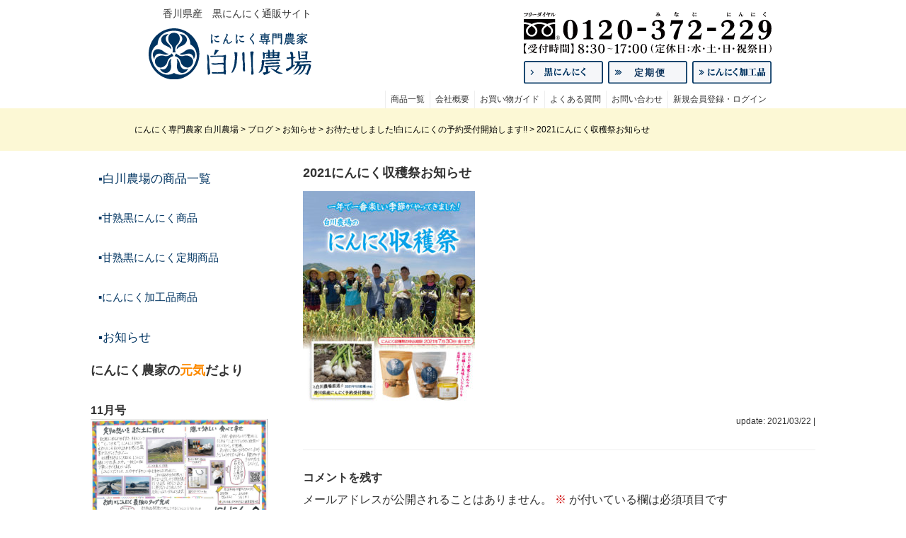

--- FILE ---
content_type: text/html; charset=UTF-8
request_url: https://www.shirakawa-garlic.com/news/%E3%81%8A%E5%BE%85%E3%81%9F%E3%81%9B%E3%81%97%E3%81%BE%E3%81%97%E3%81%9F%E7%99%BD%E3%81%AB%E3%82%93%E3%81%AB%E3%81%8F%E3%81%AE%E4%BA%88%E7%B4%84%E5%8F%97%E4%BB%98%E9%96%8B%E5%A7%8B%E3%81%97%E3%81%BE/2021%E3%81%AB%E3%82%93%E3%81%AB%E3%81%8F%E5%8F%8E%E7%A9%AB%E7%A5%AD%E3%81%8A%E7%9F%A5%E3%82%89%E3%81%9B/
body_size: 34509
content:
<!DOCTYPE html>
<html dir="ltr" lang="ja">

<head>
  <meta charset="UTF-8">
  
  <meta name="viewport" content="width=device-width; initial-scale=1.0; maximum-scale=1.0;">
  <link rel="stylesheet" href="https://www.shirakawa-garlic.com/2017wp/wp-content/themes/wsc7/style.css" type="text/css">

  <!--[if lt IE 9]>
	<script src="http://html5shim.googlecode.com/svn/trunk/html5.js"></script>
	<script src="http://css3-mediaqueries-js.googlecode.com/svn/trunk/css3-mediaqueries.js"></script>
<![endif]-->
  <meta name="facebook-domain-verification" content="80ef6qdle5j66njc7k9pkqqw8yk19q" />

    	<style>img:is([sizes="auto" i], [sizes^="auto," i]) { contain-intrinsic-size: 3000px 1500px }</style>
	
		<!-- All in One SEO 4.7.7 - aioseo.com -->
		<title>2021にんにく収穫祭お知らせ | にんにく専門農家 白川農場</title>
	<meta name="robots" content="max-image-preview:large" />
	<meta name="author" content="shirakawa229"/>
	<link rel="canonical" href="https://www.shirakawa-garlic.com/news/%e3%81%8a%e5%be%85%e3%81%9f%e3%81%9b%e3%81%97%e3%81%be%e3%81%97%e3%81%9f%e7%99%bd%e3%81%ab%e3%82%93%e3%81%ab%e3%81%8f%e3%81%ae%e4%ba%88%e7%b4%84%e5%8f%97%e4%bb%98%e9%96%8b%e5%a7%8b%e3%81%97%e3%81%be/2021%e3%81%ab%e3%82%93%e3%81%ab%e3%81%8f%e5%8f%8e%e7%a9%ab%e7%a5%ad%e3%81%8a%e7%9f%a5%e3%82%89%e3%81%9b/" />
	<meta name="generator" content="All in One SEO (AIOSEO) 4.7.7" />
		<script type="application/ld+json" class="aioseo-schema">
			{"@context":"https:\/\/schema.org","@graph":[{"@type":"BreadcrumbList","@id":"https:\/\/www.shirakawa-garlic.com\/news\/%e3%81%8a%e5%be%85%e3%81%9f%e3%81%9b%e3%81%97%e3%81%be%e3%81%97%e3%81%9f%e7%99%bd%e3%81%ab%e3%82%93%e3%81%ab%e3%81%8f%e3%81%ae%e4%ba%88%e7%b4%84%e5%8f%97%e4%bb%98%e9%96%8b%e5%a7%8b%e3%81%97%e3%81%be\/2021%e3%81%ab%e3%82%93%e3%81%ab%e3%81%8f%e5%8f%8e%e7%a9%ab%e7%a5%ad%e3%81%8a%e7%9f%a5%e3%82%89%e3%81%9b\/#breadcrumblist","itemListElement":[{"@type":"ListItem","@id":"https:\/\/www.shirakawa-garlic.com\/#listItem","position":1,"name":"\u5bb6","item":"https:\/\/www.shirakawa-garlic.com\/","nextItem":{"@type":"ListItem","@id":"https:\/\/www.shirakawa-garlic.com\/news\/%e3%81%8a%e5%be%85%e3%81%9f%e3%81%9b%e3%81%97%e3%81%be%e3%81%97%e3%81%9f%e7%99%bd%e3%81%ab%e3%82%93%e3%81%ab%e3%81%8f%e3%81%ae%e4%ba%88%e7%b4%84%e5%8f%97%e4%bb%98%e9%96%8b%e5%a7%8b%e3%81%97%e3%81%be\/2021%e3%81%ab%e3%82%93%e3%81%ab%e3%81%8f%e5%8f%8e%e7%a9%ab%e7%a5%ad%e3%81%8a%e7%9f%a5%e3%82%89%e3%81%9b\/#listItem","name":"2021\u306b\u3093\u306b\u304f\u53ce\u7a6b\u796d\u304a\u77e5\u3089\u305b"}},{"@type":"ListItem","@id":"https:\/\/www.shirakawa-garlic.com\/news\/%e3%81%8a%e5%be%85%e3%81%9f%e3%81%9b%e3%81%97%e3%81%be%e3%81%97%e3%81%9f%e7%99%bd%e3%81%ab%e3%82%93%e3%81%ab%e3%81%8f%e3%81%ae%e4%ba%88%e7%b4%84%e5%8f%97%e4%bb%98%e9%96%8b%e5%a7%8b%e3%81%97%e3%81%be\/2021%e3%81%ab%e3%82%93%e3%81%ab%e3%81%8f%e5%8f%8e%e7%a9%ab%e7%a5%ad%e3%81%8a%e7%9f%a5%e3%82%89%e3%81%9b\/#listItem","position":2,"name":"2021\u306b\u3093\u306b\u304f\u53ce\u7a6b\u796d\u304a\u77e5\u3089\u305b","previousItem":{"@type":"ListItem","@id":"https:\/\/www.shirakawa-garlic.com\/#listItem","name":"\u5bb6"}}]},{"@type":"ItemPage","@id":"https:\/\/www.shirakawa-garlic.com\/news\/%e3%81%8a%e5%be%85%e3%81%9f%e3%81%9b%e3%81%97%e3%81%be%e3%81%97%e3%81%9f%e7%99%bd%e3%81%ab%e3%82%93%e3%81%ab%e3%81%8f%e3%81%ae%e4%ba%88%e7%b4%84%e5%8f%97%e4%bb%98%e9%96%8b%e5%a7%8b%e3%81%97%e3%81%be\/2021%e3%81%ab%e3%82%93%e3%81%ab%e3%81%8f%e5%8f%8e%e7%a9%ab%e7%a5%ad%e3%81%8a%e7%9f%a5%e3%82%89%e3%81%9b\/#itempage","url":"https:\/\/www.shirakawa-garlic.com\/news\/%e3%81%8a%e5%be%85%e3%81%9f%e3%81%9b%e3%81%97%e3%81%be%e3%81%97%e3%81%9f%e7%99%bd%e3%81%ab%e3%82%93%e3%81%ab%e3%81%8f%e3%81%ae%e4%ba%88%e7%b4%84%e5%8f%97%e4%bb%98%e9%96%8b%e5%a7%8b%e3%81%97%e3%81%be\/2021%e3%81%ab%e3%82%93%e3%81%ab%e3%81%8f%e5%8f%8e%e7%a9%ab%e7%a5%ad%e3%81%8a%e7%9f%a5%e3%82%89%e3%81%9b\/","name":"2021\u306b\u3093\u306b\u304f\u53ce\u7a6b\u796d\u304a\u77e5\u3089\u305b | \u306b\u3093\u306b\u304f\u5c02\u9580\u8fb2\u5bb6 \u767d\u5ddd\u8fb2\u5834","inLanguage":"ja","isPartOf":{"@id":"https:\/\/www.shirakawa-garlic.com\/#website"},"breadcrumb":{"@id":"https:\/\/www.shirakawa-garlic.com\/news\/%e3%81%8a%e5%be%85%e3%81%9f%e3%81%9b%e3%81%97%e3%81%be%e3%81%97%e3%81%9f%e7%99%bd%e3%81%ab%e3%82%93%e3%81%ab%e3%81%8f%e3%81%ae%e4%ba%88%e7%b4%84%e5%8f%97%e4%bb%98%e9%96%8b%e5%a7%8b%e3%81%97%e3%81%be\/2021%e3%81%ab%e3%82%93%e3%81%ab%e3%81%8f%e5%8f%8e%e7%a9%ab%e7%a5%ad%e3%81%8a%e7%9f%a5%e3%82%89%e3%81%9b\/#breadcrumblist"},"author":{"@id":"https:\/\/www.shirakawa-garlic.com\/author\/shirakawa229\/#author"},"creator":{"@id":"https:\/\/www.shirakawa-garlic.com\/author\/shirakawa229\/#author"},"datePublished":"2021-03-22T10:01:06+09:00","dateModified":"2021-03-22T10:01:06+09:00"},{"@type":"Organization","@id":"https:\/\/www.shirakawa-garlic.com\/#organization","name":"\u306b\u3093\u306b\u304f\u5c02\u9580\u8fb2\u5bb6 \u767d\u5ddd\u8fb2\u5834","description":"\u9999\u5ddd\u770c\u3067\u306b\u3093\u306b\u304f\u683d\u57f9\u304b\u3089\u52a0\u5de5\u307e\u3067\u3000\u9ed2\u306b\u3093\u306b\u304f\u901a\u8ca9\u306a\u3089\u306b\u3093\u306b\u304f\u306e\u767d\u5ddd\u8fb2\u5834","url":"https:\/\/www.shirakawa-garlic.com\/"},{"@type":"Person","@id":"https:\/\/www.shirakawa-garlic.com\/author\/shirakawa229\/#author","url":"https:\/\/www.shirakawa-garlic.com\/author\/shirakawa229\/","name":"shirakawa229","image":{"@type":"ImageObject","@id":"https:\/\/www.shirakawa-garlic.com\/news\/%e3%81%8a%e5%be%85%e3%81%9f%e3%81%9b%e3%81%97%e3%81%be%e3%81%97%e3%81%9f%e7%99%bd%e3%81%ab%e3%82%93%e3%81%ab%e3%81%8f%e3%81%ae%e4%ba%88%e7%b4%84%e5%8f%97%e4%bb%98%e9%96%8b%e5%a7%8b%e3%81%97%e3%81%be\/2021%e3%81%ab%e3%82%93%e3%81%ab%e3%81%8f%e5%8f%8e%e7%a9%ab%e7%a5%ad%e3%81%8a%e7%9f%a5%e3%82%89%e3%81%9b\/#authorImage","url":"https:\/\/secure.gravatar.com\/avatar\/6a4f41dcf7c7fb1f07ec6df500137664?s=96&d=mm&r=g","width":96,"height":96,"caption":"shirakawa229"}},{"@type":"WebSite","@id":"https:\/\/www.shirakawa-garlic.com\/#website","url":"https:\/\/www.shirakawa-garlic.com\/","name":"\u306b\u3093\u306b\u304f\u5c02\u9580\u8fb2\u5bb6 \u767d\u5ddd\u8fb2\u5834","description":"\u9999\u5ddd\u770c\u3067\u306b\u3093\u306b\u304f\u683d\u57f9\u304b\u3089\u52a0\u5de5\u307e\u3067\u3000\u9ed2\u306b\u3093\u306b\u304f\u901a\u8ca9\u306a\u3089\u306b\u3093\u306b\u304f\u306e\u767d\u5ddd\u8fb2\u5834","inLanguage":"ja","publisher":{"@id":"https:\/\/www.shirakawa-garlic.com\/#organization"}}]}
		</script>
		<!-- All in One SEO -->

<link rel='dns-prefetch' href='//netdna.bootstrapcdn.com' />
<link rel="alternate" type="application/rss+xml" title="にんにく専門農家 白川農場 &raquo; フィード" href="https://www.shirakawa-garlic.com/feed/" />
<link rel="alternate" type="application/rss+xml" title="にんにく専門農家 白川農場 &raquo; コメントフィード" href="https://www.shirakawa-garlic.com/comments/feed/" />
<link rel="alternate" type="application/rss+xml" title="にんにく専門農家 白川農場 &raquo; 2021にんにく収穫祭お知らせ のコメントのフィード" href="https://www.shirakawa-garlic.com/news/%e3%81%8a%e5%be%85%e3%81%9f%e3%81%9b%e3%81%97%e3%81%be%e3%81%97%e3%81%9f%e7%99%bd%e3%81%ab%e3%82%93%e3%81%ab%e3%81%8f%e3%81%ae%e4%ba%88%e7%b4%84%e5%8f%97%e4%bb%98%e9%96%8b%e5%a7%8b%e3%81%97%e3%81%be/2021%e3%81%ab%e3%82%93%e3%81%ab%e3%81%8f%e5%8f%8e%e7%a9%ab%e7%a5%ad%e3%81%8a%e7%9f%a5%e3%82%89%e3%81%9b/feed/" />
<script type="text/javascript">
/* <![CDATA[ */
window._wpemojiSettings = {"baseUrl":"https:\/\/s.w.org\/images\/core\/emoji\/15.0.3\/72x72\/","ext":".png","svgUrl":"https:\/\/s.w.org\/images\/core\/emoji\/15.0.3\/svg\/","svgExt":".svg","source":{"concatemoji":"https:\/\/www.shirakawa-garlic.com\/2017wp\/wp-includes\/js\/wp-emoji-release.min.js?ver=6.7.4"}};
/*! This file is auto-generated */
!function(i,n){var o,s,e;function c(e){try{var t={supportTests:e,timestamp:(new Date).valueOf()};sessionStorage.setItem(o,JSON.stringify(t))}catch(e){}}function p(e,t,n){e.clearRect(0,0,e.canvas.width,e.canvas.height),e.fillText(t,0,0);var t=new Uint32Array(e.getImageData(0,0,e.canvas.width,e.canvas.height).data),r=(e.clearRect(0,0,e.canvas.width,e.canvas.height),e.fillText(n,0,0),new Uint32Array(e.getImageData(0,0,e.canvas.width,e.canvas.height).data));return t.every(function(e,t){return e===r[t]})}function u(e,t,n){switch(t){case"flag":return n(e,"\ud83c\udff3\ufe0f\u200d\u26a7\ufe0f","\ud83c\udff3\ufe0f\u200b\u26a7\ufe0f")?!1:!n(e,"\ud83c\uddfa\ud83c\uddf3","\ud83c\uddfa\u200b\ud83c\uddf3")&&!n(e,"\ud83c\udff4\udb40\udc67\udb40\udc62\udb40\udc65\udb40\udc6e\udb40\udc67\udb40\udc7f","\ud83c\udff4\u200b\udb40\udc67\u200b\udb40\udc62\u200b\udb40\udc65\u200b\udb40\udc6e\u200b\udb40\udc67\u200b\udb40\udc7f");case"emoji":return!n(e,"\ud83d\udc26\u200d\u2b1b","\ud83d\udc26\u200b\u2b1b")}return!1}function f(e,t,n){var r="undefined"!=typeof WorkerGlobalScope&&self instanceof WorkerGlobalScope?new OffscreenCanvas(300,150):i.createElement("canvas"),a=r.getContext("2d",{willReadFrequently:!0}),o=(a.textBaseline="top",a.font="600 32px Arial",{});return e.forEach(function(e){o[e]=t(a,e,n)}),o}function t(e){var t=i.createElement("script");t.src=e,t.defer=!0,i.head.appendChild(t)}"undefined"!=typeof Promise&&(o="wpEmojiSettingsSupports",s=["flag","emoji"],n.supports={everything:!0,everythingExceptFlag:!0},e=new Promise(function(e){i.addEventListener("DOMContentLoaded",e,{once:!0})}),new Promise(function(t){var n=function(){try{var e=JSON.parse(sessionStorage.getItem(o));if("object"==typeof e&&"number"==typeof e.timestamp&&(new Date).valueOf()<e.timestamp+604800&&"object"==typeof e.supportTests)return e.supportTests}catch(e){}return null}();if(!n){if("undefined"!=typeof Worker&&"undefined"!=typeof OffscreenCanvas&&"undefined"!=typeof URL&&URL.createObjectURL&&"undefined"!=typeof Blob)try{var e="postMessage("+f.toString()+"("+[JSON.stringify(s),u.toString(),p.toString()].join(",")+"));",r=new Blob([e],{type:"text/javascript"}),a=new Worker(URL.createObjectURL(r),{name:"wpTestEmojiSupports"});return void(a.onmessage=function(e){c(n=e.data),a.terminate(),t(n)})}catch(e){}c(n=f(s,u,p))}t(n)}).then(function(e){for(var t in e)n.supports[t]=e[t],n.supports.everything=n.supports.everything&&n.supports[t],"flag"!==t&&(n.supports.everythingExceptFlag=n.supports.everythingExceptFlag&&n.supports[t]);n.supports.everythingExceptFlag=n.supports.everythingExceptFlag&&!n.supports.flag,n.DOMReady=!1,n.readyCallback=function(){n.DOMReady=!0}}).then(function(){return e}).then(function(){var e;n.supports.everything||(n.readyCallback(),(e=n.source||{}).concatemoji?t(e.concatemoji):e.wpemoji&&e.twemoji&&(t(e.twemoji),t(e.wpemoji)))}))}((window,document),window._wpemojiSettings);
/* ]]> */
</script>
<link rel='stylesheet' id='sbi_styles-css' href='https://www.shirakawa-garlic.com/2017wp/wp-content/plugins/instagram-feed/css/sbi-styles.min.css?ver=6.6.1' type='text/css' media='all' />
<style id='wp-emoji-styles-inline-css' type='text/css'>

	img.wp-smiley, img.emoji {
		display: inline !important;
		border: none !important;
		box-shadow: none !important;
		height: 1em !important;
		width: 1em !important;
		margin: 0 0.07em !important;
		vertical-align: -0.1em !important;
		background: none !important;
		padding: 0 !important;
	}
</style>
<link rel='stylesheet' id='wp-block-library-css' href='https://www.shirakawa-garlic.com/2017wp/wp-includes/css/dist/block-library/style.min.css?ver=6.7.4' type='text/css' media='all' />
<style id='classic-theme-styles-inline-css' type='text/css'>
/*! This file is auto-generated */
.wp-block-button__link{color:#fff;background-color:#32373c;border-radius:9999px;box-shadow:none;text-decoration:none;padding:calc(.667em + 2px) calc(1.333em + 2px);font-size:1.125em}.wp-block-file__button{background:#32373c;color:#fff;text-decoration:none}
</style>
<style id='global-styles-inline-css' type='text/css'>
:root{--wp--preset--aspect-ratio--square: 1;--wp--preset--aspect-ratio--4-3: 4/3;--wp--preset--aspect-ratio--3-4: 3/4;--wp--preset--aspect-ratio--3-2: 3/2;--wp--preset--aspect-ratio--2-3: 2/3;--wp--preset--aspect-ratio--16-9: 16/9;--wp--preset--aspect-ratio--9-16: 9/16;--wp--preset--color--black: #000000;--wp--preset--color--cyan-bluish-gray: #abb8c3;--wp--preset--color--white: #ffffff;--wp--preset--color--pale-pink: #f78da7;--wp--preset--color--vivid-red: #cf2e2e;--wp--preset--color--luminous-vivid-orange: #ff6900;--wp--preset--color--luminous-vivid-amber: #fcb900;--wp--preset--color--light-green-cyan: #7bdcb5;--wp--preset--color--vivid-green-cyan: #00d084;--wp--preset--color--pale-cyan-blue: #8ed1fc;--wp--preset--color--vivid-cyan-blue: #0693e3;--wp--preset--color--vivid-purple: #9b51e0;--wp--preset--gradient--vivid-cyan-blue-to-vivid-purple: linear-gradient(135deg,rgba(6,147,227,1) 0%,rgb(155,81,224) 100%);--wp--preset--gradient--light-green-cyan-to-vivid-green-cyan: linear-gradient(135deg,rgb(122,220,180) 0%,rgb(0,208,130) 100%);--wp--preset--gradient--luminous-vivid-amber-to-luminous-vivid-orange: linear-gradient(135deg,rgba(252,185,0,1) 0%,rgba(255,105,0,1) 100%);--wp--preset--gradient--luminous-vivid-orange-to-vivid-red: linear-gradient(135deg,rgba(255,105,0,1) 0%,rgb(207,46,46) 100%);--wp--preset--gradient--very-light-gray-to-cyan-bluish-gray: linear-gradient(135deg,rgb(238,238,238) 0%,rgb(169,184,195) 100%);--wp--preset--gradient--cool-to-warm-spectrum: linear-gradient(135deg,rgb(74,234,220) 0%,rgb(151,120,209) 20%,rgb(207,42,186) 40%,rgb(238,44,130) 60%,rgb(251,105,98) 80%,rgb(254,248,76) 100%);--wp--preset--gradient--blush-light-purple: linear-gradient(135deg,rgb(255,206,236) 0%,rgb(152,150,240) 100%);--wp--preset--gradient--blush-bordeaux: linear-gradient(135deg,rgb(254,205,165) 0%,rgb(254,45,45) 50%,rgb(107,0,62) 100%);--wp--preset--gradient--luminous-dusk: linear-gradient(135deg,rgb(255,203,112) 0%,rgb(199,81,192) 50%,rgb(65,88,208) 100%);--wp--preset--gradient--pale-ocean: linear-gradient(135deg,rgb(255,245,203) 0%,rgb(182,227,212) 50%,rgb(51,167,181) 100%);--wp--preset--gradient--electric-grass: linear-gradient(135deg,rgb(202,248,128) 0%,rgb(113,206,126) 100%);--wp--preset--gradient--midnight: linear-gradient(135deg,rgb(2,3,129) 0%,rgb(40,116,252) 100%);--wp--preset--font-size--small: 13px;--wp--preset--font-size--medium: 20px;--wp--preset--font-size--large: 36px;--wp--preset--font-size--x-large: 42px;--wp--preset--spacing--20: 0.44rem;--wp--preset--spacing--30: 0.67rem;--wp--preset--spacing--40: 1rem;--wp--preset--spacing--50: 1.5rem;--wp--preset--spacing--60: 2.25rem;--wp--preset--spacing--70: 3.38rem;--wp--preset--spacing--80: 5.06rem;--wp--preset--shadow--natural: 6px 6px 9px rgba(0, 0, 0, 0.2);--wp--preset--shadow--deep: 12px 12px 50px rgba(0, 0, 0, 0.4);--wp--preset--shadow--sharp: 6px 6px 0px rgba(0, 0, 0, 0.2);--wp--preset--shadow--outlined: 6px 6px 0px -3px rgba(255, 255, 255, 1), 6px 6px rgba(0, 0, 0, 1);--wp--preset--shadow--crisp: 6px 6px 0px rgba(0, 0, 0, 1);}:where(.is-layout-flex){gap: 0.5em;}:where(.is-layout-grid){gap: 0.5em;}body .is-layout-flex{display: flex;}.is-layout-flex{flex-wrap: wrap;align-items: center;}.is-layout-flex > :is(*, div){margin: 0;}body .is-layout-grid{display: grid;}.is-layout-grid > :is(*, div){margin: 0;}:where(.wp-block-columns.is-layout-flex){gap: 2em;}:where(.wp-block-columns.is-layout-grid){gap: 2em;}:where(.wp-block-post-template.is-layout-flex){gap: 1.25em;}:where(.wp-block-post-template.is-layout-grid){gap: 1.25em;}.has-black-color{color: var(--wp--preset--color--black) !important;}.has-cyan-bluish-gray-color{color: var(--wp--preset--color--cyan-bluish-gray) !important;}.has-white-color{color: var(--wp--preset--color--white) !important;}.has-pale-pink-color{color: var(--wp--preset--color--pale-pink) !important;}.has-vivid-red-color{color: var(--wp--preset--color--vivid-red) !important;}.has-luminous-vivid-orange-color{color: var(--wp--preset--color--luminous-vivid-orange) !important;}.has-luminous-vivid-amber-color{color: var(--wp--preset--color--luminous-vivid-amber) !important;}.has-light-green-cyan-color{color: var(--wp--preset--color--light-green-cyan) !important;}.has-vivid-green-cyan-color{color: var(--wp--preset--color--vivid-green-cyan) !important;}.has-pale-cyan-blue-color{color: var(--wp--preset--color--pale-cyan-blue) !important;}.has-vivid-cyan-blue-color{color: var(--wp--preset--color--vivid-cyan-blue) !important;}.has-vivid-purple-color{color: var(--wp--preset--color--vivid-purple) !important;}.has-black-background-color{background-color: var(--wp--preset--color--black) !important;}.has-cyan-bluish-gray-background-color{background-color: var(--wp--preset--color--cyan-bluish-gray) !important;}.has-white-background-color{background-color: var(--wp--preset--color--white) !important;}.has-pale-pink-background-color{background-color: var(--wp--preset--color--pale-pink) !important;}.has-vivid-red-background-color{background-color: var(--wp--preset--color--vivid-red) !important;}.has-luminous-vivid-orange-background-color{background-color: var(--wp--preset--color--luminous-vivid-orange) !important;}.has-luminous-vivid-amber-background-color{background-color: var(--wp--preset--color--luminous-vivid-amber) !important;}.has-light-green-cyan-background-color{background-color: var(--wp--preset--color--light-green-cyan) !important;}.has-vivid-green-cyan-background-color{background-color: var(--wp--preset--color--vivid-green-cyan) !important;}.has-pale-cyan-blue-background-color{background-color: var(--wp--preset--color--pale-cyan-blue) !important;}.has-vivid-cyan-blue-background-color{background-color: var(--wp--preset--color--vivid-cyan-blue) !important;}.has-vivid-purple-background-color{background-color: var(--wp--preset--color--vivid-purple) !important;}.has-black-border-color{border-color: var(--wp--preset--color--black) !important;}.has-cyan-bluish-gray-border-color{border-color: var(--wp--preset--color--cyan-bluish-gray) !important;}.has-white-border-color{border-color: var(--wp--preset--color--white) !important;}.has-pale-pink-border-color{border-color: var(--wp--preset--color--pale-pink) !important;}.has-vivid-red-border-color{border-color: var(--wp--preset--color--vivid-red) !important;}.has-luminous-vivid-orange-border-color{border-color: var(--wp--preset--color--luminous-vivid-orange) !important;}.has-luminous-vivid-amber-border-color{border-color: var(--wp--preset--color--luminous-vivid-amber) !important;}.has-light-green-cyan-border-color{border-color: var(--wp--preset--color--light-green-cyan) !important;}.has-vivid-green-cyan-border-color{border-color: var(--wp--preset--color--vivid-green-cyan) !important;}.has-pale-cyan-blue-border-color{border-color: var(--wp--preset--color--pale-cyan-blue) !important;}.has-vivid-cyan-blue-border-color{border-color: var(--wp--preset--color--vivid-cyan-blue) !important;}.has-vivid-purple-border-color{border-color: var(--wp--preset--color--vivid-purple) !important;}.has-vivid-cyan-blue-to-vivid-purple-gradient-background{background: var(--wp--preset--gradient--vivid-cyan-blue-to-vivid-purple) !important;}.has-light-green-cyan-to-vivid-green-cyan-gradient-background{background: var(--wp--preset--gradient--light-green-cyan-to-vivid-green-cyan) !important;}.has-luminous-vivid-amber-to-luminous-vivid-orange-gradient-background{background: var(--wp--preset--gradient--luminous-vivid-amber-to-luminous-vivid-orange) !important;}.has-luminous-vivid-orange-to-vivid-red-gradient-background{background: var(--wp--preset--gradient--luminous-vivid-orange-to-vivid-red) !important;}.has-very-light-gray-to-cyan-bluish-gray-gradient-background{background: var(--wp--preset--gradient--very-light-gray-to-cyan-bluish-gray) !important;}.has-cool-to-warm-spectrum-gradient-background{background: var(--wp--preset--gradient--cool-to-warm-spectrum) !important;}.has-blush-light-purple-gradient-background{background: var(--wp--preset--gradient--blush-light-purple) !important;}.has-blush-bordeaux-gradient-background{background: var(--wp--preset--gradient--blush-bordeaux) !important;}.has-luminous-dusk-gradient-background{background: var(--wp--preset--gradient--luminous-dusk) !important;}.has-pale-ocean-gradient-background{background: var(--wp--preset--gradient--pale-ocean) !important;}.has-electric-grass-gradient-background{background: var(--wp--preset--gradient--electric-grass) !important;}.has-midnight-gradient-background{background: var(--wp--preset--gradient--midnight) !important;}.has-small-font-size{font-size: var(--wp--preset--font-size--small) !important;}.has-medium-font-size{font-size: var(--wp--preset--font-size--medium) !important;}.has-large-font-size{font-size: var(--wp--preset--font-size--large) !important;}.has-x-large-font-size{font-size: var(--wp--preset--font-size--x-large) !important;}
:where(.wp-block-post-template.is-layout-flex){gap: 1.25em;}:where(.wp-block-post-template.is-layout-grid){gap: 1.25em;}
:where(.wp-block-columns.is-layout-flex){gap: 2em;}:where(.wp-block-columns.is-layout-grid){gap: 2em;}
:root :where(.wp-block-pullquote){font-size: 1.5em;line-height: 1.6;}
</style>
<link rel='stylesheet' id='agp-core-repeater-css-css' href='https://www.shirakawa-garlic.com/2017wp/wp-content/plugins/agp-font-awesome-collection/assets/repeater/css/style.css?ver=6.7.4' type='text/css' media='all' />
<link rel='stylesheet' id='fac-css-css' href='https://www.shirakawa-garlic.com/2017wp/wp-content/plugins/agp-font-awesome-collection/assets/css/style.min.css?ver=6.7.4' type='text/css' media='all' />
<link rel='stylesheet' id='biz-cal-style-css' href='https://www.shirakawa-garlic.com/2017wp/wp-content/plugins/biz-calendar/biz-cal.css?ver=2.2.0' type='text/css' media='all' />
<link rel='stylesheet' id='contact-form-7-css' href='https://www.shirakawa-garlic.com/2017wp/wp-content/plugins/contact-form-7/includes/css/styles.css?ver=6.0.2' type='text/css' media='all' />
<link rel='stylesheet' id='font-awesome-css' href='//netdna.bootstrapcdn.com/font-awesome/4.1.0/css/font-awesome.css' type='text/css' media='screen' />
<link rel='stylesheet' id='ub-extension-style-css-css' href='https://www.shirakawa-garlic.com/2017wp/wp-content/plugins/ultimate-blocks/src/extensions/style.css?ver=6.7.4' type='text/css' media='all' />
<link rel='stylesheet' id='hamburger.css-css' href='https://www.shirakawa-garlic.com/2017wp/wp-content/plugins/wp-responsive-menu/assets/css/wpr-hamburger.css?ver=3.1.8' type='text/css' media='all' />
<link rel='stylesheet' id='wprmenu.css-css' href='https://www.shirakawa-garlic.com/2017wp/wp-content/plugins/wp-responsive-menu/assets/css/wprmenu.css?ver=3.1.8' type='text/css' media='all' />
<style id='wprmenu.css-inline-css' type='text/css'>
@media only screen and ( max-width: 768px ) {html body div.wprm-wrapper {overflow: scroll;}html body div.wprm-overlay{ background: rgb(0,0,0) }#wprmenu_bar {background-image: url();background-size: cover ;background-repeat: repeat;}#wprmenu_bar {background-color: #003461;}html body div#mg-wprm-wrap .wpr_submit .icon.icon-search {color: #ffffff;}#wprmenu_bar .menu_title,#wprmenu_bar .wprmenu_icon_menu,#wprmenu_bar .menu_title a {color: #ffffff;}#wprmenu_bar .menu_title a {font-size: 20px;font-weight: normal;}#mg-wprm-wrap li.menu-item a {font-size: 15px;text-transform: uppercase;font-weight: normal;}#mg-wprm-wrap li.menu-item-has-children ul.sub-menu a {font-size: 15px;text-transform: uppercase;font-weight: normal;}#mg-wprm-wrap li.current-menu-item > a {background: #ffffff;}#mg-wprm-wrap li.current-menu-item > a,#mg-wprm-wrap li.current-menu-item span.wprmenu_icon{color: #000000 !important;}#mg-wprm-wrap {background-color: #ffffff;}.cbp-spmenu-push-toright,.cbp-spmenu-push-toright .mm-slideout {left: 80% ;}.cbp-spmenu-push-toleft {left: -80% ;}#mg-wprm-wrap.cbp-spmenu-right,#mg-wprm-wrap.cbp-spmenu-left,#mg-wprm-wrap.cbp-spmenu-right.custom,#mg-wprm-wrap.cbp-spmenu-left.custom,.cbp-spmenu-vertical {width: 80%;max-width: 400px;}#mg-wprm-wrap ul#wprmenu_menu_ul li.menu-item a,div#mg-wprm-wrap ul li span.wprmenu_icon {color: #000000;}#mg-wprm-wrap ul#wprmenu_menu_ul li.menu-item:valid ~ a{color: #000000;}#mg-wprm-wrap ul#wprmenu_menu_ul li.menu-item a:hover {background: #d1d1d1;color: #ffffff !important;}div#mg-wprm-wrap ul>li:hover>span.wprmenu_icon {color: #ffffff !important;}.wprmenu_bar .hamburger-inner,.wprmenu_bar .hamburger-inner::before,.wprmenu_bar .hamburger-inner::after {background: #ffffff;}.wprmenu_bar .hamburger:hover .hamburger-inner,.wprmenu_bar .hamburger:hover .hamburger-inner::before,.wprmenu_bar .hamburger:hover .hamburger-inner::after {background: #ffffff;}#wprmenu_menu.left {width:80%;left: -80%;right: auto;}#wprmenu_menu.right {width:80%;right: -80%;left: auto;}.wprmenu_bar .hamburger {float: right;}.wprmenu_bar #custom_menu_icon.hamburger {top: 0px;right: 0px;float: right;background-color: #cccccc;}html body div#wprmenu_bar {height : 42px;}#mg-wprm-wrap.cbp-spmenu-left,#mg-wprm-wrap.cbp-spmenu-right,#mg-widgetmenu-wrap.cbp-spmenu-widget-left,#mg-widgetmenu-wrap.cbp-spmenu-widget-right {top: 42px !important;}.wpr_custom_menu #custom_menu_icon {display: block;}html { padding-top: 42px !important; }#wprmenu_bar,#mg-wprm-wrap { display: block; }div#wpadminbar { position: fixed; }}
</style>
<link rel='stylesheet' id='wpr_icons-css' href='https://www.shirakawa-garlic.com/2017wp/wp-content/plugins/wp-responsive-menu/inc/assets/icons/wpr-icons.css?ver=3.1.8' type='text/css' media='all' />
<link rel='stylesheet' id='fancybox-css' href='https://www.shirakawa-garlic.com/2017wp/wp-content/plugins/easy-fancybox/fancybox/1.5.4/jquery.fancybox.min.css?ver=6.7.4' type='text/css' media='screen' />
<link rel='stylesheet' id='tablepress-default-css' href='https://www.shirakawa-garlic.com/2017wp/wp-content/plugins/tablepress/css/build/default.css?ver=3.0.1' type='text/css' media='all' />
<link rel='stylesheet' id='__EPYT__style-css' href='https://www.shirakawa-garlic.com/2017wp/wp-content/plugins/youtube-embed-plus/styles/ytprefs.min.css?ver=14.2.1.3' type='text/css' media='all' />
<style id='__EPYT__style-inline-css' type='text/css'>

                .epyt-gallery-thumb {
                        width: 33.333%;
                }
                
</style>
<script type="text/javascript" src="https://www.shirakawa-garlic.com/2017wp/wp-includes/js/jquery/jquery.min.js?ver=3.7.1" id="jquery-core-js"></script>
<script type="text/javascript" src="https://www.shirakawa-garlic.com/2017wp/wp-includes/js/jquery/jquery-migrate.min.js?ver=3.4.1" id="jquery-migrate-js"></script>
<script type="text/javascript" src="https://www.shirakawa-garlic.com/2017wp/wp-content/plugins/agp-font-awesome-collection/assets/repeater/js/main.js?ver=6.7.4" id="agp-core-repeater-js"></script>
<script type="text/javascript" src="https://www.shirakawa-garlic.com/2017wp/wp-content/plugins/agp-font-awesome-collection/assets/libs/jquery.mobile.min.js?ver=6.7.4" id="fac-mobile-js"></script>
<script type="text/javascript" src="https://www.shirakawa-garlic.com/2017wp/wp-content/plugins/agp-font-awesome-collection/assets/libs/responsiveslides.min.js?ver=6.7.4" id="fac-slider-js"></script>
<script type="text/javascript" src="https://www.shirakawa-garlic.com/2017wp/wp-content/plugins/agp-font-awesome-collection/assets/js/main.min.js?ver=6.7.4" id="fac-js"></script>
<script type="text/javascript" id="biz-cal-script-js-extra">
/* <![CDATA[ */
var bizcalOptions = {"holiday_title":"\u5b9a\u4f11\u65e5","sun":"on","wed":"on","sat":"on","holiday":"on","temp_holidays":"2025-11-24\r\n2025-11-03\r\n2026-01-12\r\n2026-02-11\r\n2026-02-23\r\n2026-03-20\r\n2026-04-29\r\n2026-05-04\r\n2026-05-05\r\n2026-05-06\r\n2026-07-20\r\n2026-09-21\r\n2026-09-22\r\n2026-09-23\r\n2026-10-12\r\n2026-11-03\r\n2026-11-23","temp_weekdays":"","eventday_title":"\u590f\u5b63\u4f11\u696d\u65e5\u30fb\u5e74\u672b\u5e74\u59cb\u4f11\u696d\u65e5","eventday_url":"","eventdays":"2025-12-27\r\n2025-12-28\r\n2025-12-29\r\n2025-12-30\r\n2025-12-31\r\n2026-01-01\r\n2026-01-02\r\n2026-01-03\r\n2026-01-04\r\n2026-08-11\r\n2026-08-12\r\n2026-08-13\r\n2026-08-14\r\n","month_limit":"\u6307\u5b9a","nextmonthlimit":"12","prevmonthlimit":"1","plugindir":"https:\/\/www.shirakawa-garlic.com\/2017wp\/wp-content\/plugins\/biz-calendar\/","national_holiday":""};
/* ]]> */
</script>
<script type="text/javascript" src="https://www.shirakawa-garlic.com/2017wp/wp-content/plugins/biz-calendar/calendar.js?ver=2.2.0" id="biz-cal-script-js"></script>
<script type="text/javascript" src="https://www.shirakawa-garlic.com/2017wp/wp-content/plugins/wp-responsive-menu/assets/js/modernizr.custom.js?ver=3.1.8" id="modernizr-js"></script>
<script type="text/javascript" src="https://www.shirakawa-garlic.com/2017wp/wp-content/plugins/wp-responsive-menu/assets/js/touchSwipe.js?ver=3.1.8" id="touchSwipe-js"></script>
<script type="text/javascript" id="wprmenu.js-js-extra">
/* <![CDATA[ */
var wprmenu = {"zooming":"","from_width":"768","push_width":"400","menu_width":"80","parent_click":"","swipe":"","enable_overlay":"1","wprmenuDemoId":""};
/* ]]> */
</script>
<script type="text/javascript" src="https://www.shirakawa-garlic.com/2017wp/wp-content/plugins/wp-responsive-menu/assets/js/wprmenu.js?ver=3.1.8" id="wprmenu.js-js"></script>
<script type="text/javascript" id="__ytprefs__-js-extra">
/* <![CDATA[ */
var _EPYT_ = {"ajaxurl":"https:\/\/www.shirakawa-garlic.com\/2017wp\/wp-admin\/admin-ajax.php","security":"358b773939","gallery_scrolloffset":"20","eppathtoscripts":"https:\/\/www.shirakawa-garlic.com\/2017wp\/wp-content\/plugins\/youtube-embed-plus\/scripts\/","eppath":"https:\/\/www.shirakawa-garlic.com\/2017wp\/wp-content\/plugins\/youtube-embed-plus\/","epresponsiveselector":"[\"iframe.__youtube_prefs__\",\"iframe[src*='youtube.com']\",\"iframe[src*='youtube-nocookie.com']\",\"iframe[data-ep-src*='youtube.com']\",\"iframe[data-ep-src*='youtube-nocookie.com']\",\"iframe[data-ep-gallerysrc*='youtube.com']\"]","epdovol":"1","version":"14.2.1.3","evselector":"iframe.__youtube_prefs__[src], iframe[src*=\"youtube.com\/embed\/\"], iframe[src*=\"youtube-nocookie.com\/embed\/\"]","ajax_compat":"","maxres_facade":"eager","ytapi_load":"light","pause_others":"","stopMobileBuffer":"1","facade_mode":"","not_live_on_channel":"","vi_active":"","vi_js_posttypes":[]};
/* ]]> */
</script>
<script type="text/javascript" src="https://www.shirakawa-garlic.com/2017wp/wp-content/plugins/youtube-embed-plus/scripts/ytprefs.min.js?ver=14.2.1.3" id="__ytprefs__-js"></script>
<link rel="https://api.w.org/" href="https://www.shirakawa-garlic.com/wp-json/" /><link rel="alternate" title="JSON" type="application/json" href="https://www.shirakawa-garlic.com/wp-json/wp/v2/media/4663" /><link rel='shortlink' href='https://www.shirakawa-garlic.com/?p=4663' />
<link rel="alternate" title="oEmbed (JSON)" type="application/json+oembed" href="https://www.shirakawa-garlic.com/wp-json/oembed/1.0/embed?url=https%3A%2F%2Fwww.shirakawa-garlic.com%2Fnews%2F%25e3%2581%258a%25e5%25be%2585%25e3%2581%259f%25e3%2581%259b%25e3%2581%2597%25e3%2581%25be%25e3%2581%2597%25e3%2581%259f%25e7%2599%25bd%25e3%2581%25ab%25e3%2582%2593%25e3%2581%25ab%25e3%2581%258f%25e3%2581%25ae%25e4%25ba%2588%25e7%25b4%2584%25e5%258f%2597%25e4%25bb%2598%25e9%2596%258b%25e5%25a7%258b%25e3%2581%2597%25e3%2581%25be%2F2021%25e3%2581%25ab%25e3%2582%2593%25e3%2581%25ab%25e3%2581%258f%25e5%258f%258e%25e7%25a9%25ab%25e7%25a5%25ad%25e3%2581%258a%25e7%259f%25a5%25e3%2582%2589%25e3%2581%259b%2F" />
<link rel="alternate" title="oEmbed (XML)" type="text/xml+oembed" href="https://www.shirakawa-garlic.com/wp-json/oembed/1.0/embed?url=https%3A%2F%2Fwww.shirakawa-garlic.com%2Fnews%2F%25e3%2581%258a%25e5%25be%2585%25e3%2581%259f%25e3%2581%259b%25e3%2581%2597%25e3%2581%25be%25e3%2581%2597%25e3%2581%259f%25e7%2599%25bd%25e3%2581%25ab%25e3%2582%2593%25e3%2581%25ab%25e3%2581%258f%25e3%2581%25ae%25e4%25ba%2588%25e7%25b4%2584%25e5%258f%2597%25e4%25bb%2598%25e9%2596%258b%25e5%25a7%258b%25e3%2581%2597%25e3%2581%25be%2F2021%25e3%2581%25ab%25e3%2582%2593%25e3%2581%25ab%25e3%2581%258f%25e5%258f%258e%25e7%25a9%25ab%25e7%25a5%25ad%25e3%2581%258a%25e7%259f%25a5%25e3%2582%2589%25e3%2581%259b%2F&#038;format=xml" />
<!-- start Simple Custom CSS and JS -->
<style type="text/css">
/* ここにCSSコードを追加

コメント終わり */ 

</style>
<!-- end Simple Custom CSS and JS -->
<!-- start Simple Custom CSS and JS -->
<style type="text/css">
.page-id-5092 #header, .page-id-5092 #footer-bottom, .page-id-5092 #second-image, .page-id-5092 #footer{
  display:none;
}
</style>
<!-- end Simple Custom CSS and JS -->

<style>
.scroll-back-to-top-wrapper {
    position: fixed;
	opacity: 0;
	visibility: hidden;
	overflow: hidden;
	text-align: center;
	z-index: 99999999;
    background-color: #777777;
	color: #eeeeee;
	width: 50px;
	height: 48px;
	line-height: 48px;
	right: 30px;
	bottom: 30px;
	padding-top: 2px;
	border-top-left-radius: 10px;
	border-top-right-radius: 10px;
	border-bottom-right-radius: 10px;
	border-bottom-left-radius: 10px;
	-webkit-transition: all 0.5s ease-in-out;
	-moz-transition: all 0.5s ease-in-out;
	-ms-transition: all 0.5s ease-in-out;
	-o-transition: all 0.5s ease-in-out;
	transition: all 0.5s ease-in-out;
}
.scroll-back-to-top-wrapper:hover {
	background-color: #888888;
  color: #eeeeee;
}
.scroll-back-to-top-wrapper.show {
    visibility:visible;
    cursor:pointer;
	opacity: 1.0;
}
.scroll-back-to-top-wrapper i.fa {
	line-height: inherit;
}
.scroll-back-to-top-wrapper .fa-lg {
	vertical-align: 0;
}
</style>
	<style></style>

	<style type="text/css" id="custom-background-css">
body.custom-background { background-color: #ffffff; }
</style>
	<link rel="icon" href="https://www.shirakawa-garlic.com/2017wp/wp-content/uploads/2018/10/cropped-bb8272db9388a614150a49c38d5bf405-32x32.png" sizes="32x32" />
<link rel="icon" href="https://www.shirakawa-garlic.com/2017wp/wp-content/uploads/2018/10/cropped-bb8272db9388a614150a49c38d5bf405-192x192.png" sizes="192x192" />
<link rel="apple-touch-icon" href="https://www.shirakawa-garlic.com/2017wp/wp-content/uploads/2018/10/cropped-bb8272db9388a614150a49c38d5bf405-180x180.png" />
<meta name="msapplication-TileImage" content="https://www.shirakawa-garlic.com/2017wp/wp-content/uploads/2018/10/cropped-bb8272db9388a614150a49c38d5bf405-270x270.png" />
		<style type="text/css" id="wp-custom-css">
			@media screen and (max-width: 480px) {.hentry img {float:none;display:block;margin:auto auto 0;padding:0;max-width:100%;}}

h1,h2,h3,h4,h5,h6,p{margin:0 0 15px;}

@media screen and (max-width: 480px) {h1,h2,h3,h4,h5,h6,p{margin:0 0 5px;}}

@media screen and (max-width: 768px) {
    body {
        padding-left: 6px;  /* 左側に6pxの余白 */
        padding-right: 16px; /* 右側に16pxの余白 */
        box-sizing: border-box;
    }

    .container, .content-wrapper, .main-content {
        padding-left: 6px;  
        padding-right: 16px;
    }
}		</style>
		<style id="sccss">.box1 {
    padding: 0.5em 1em;
    margin: 2em 0;
    color: #ffffff;
    background: #DE2726;
	  font-weight:bold;
}
.box1 p {
    margin: 0; 
    padding: 0;
}
.box2 {
    padding: 0.5em 1em;
    margin: 2em 0 0;
    color: #ffffff;
    background: #003461;
	  max-width: 360px;
}
.box2 p {
    margin: 0; 
    padding: 0;
}

.box3 {
    padding: 1em 1em;
    margin: 2em 0 0;
    background: #f9f7ef;
}

.box5 {
    padding: 0.5em 1em;
    margin: 2em 0;
    color: #000000;
    border-left: solid 10px #003461;
	  font-weight:bold;
}
.box5 p {
    margin: 0; 
    padding: 0;
}
.box6 {
    padding: 0.5em 1em;
    margin: 2em 0 0;
    color: #ffffff;
    background: #003461;
}
.box6 p {
    margin: 0; 
    padding: 0;
}
.box7 {
    padding: 0.6em 1em 0.4em;
    margin: 1em 0;
    color: #000000;
    border: 1px #B5B5B6 solid;
	  line-height: 1.6;
}
.box7 p {
    margin: 0; 
    padding: 0;
}
.box8 {
    padding: 0.5em 1em;
    margin: 2em 0;
    color: #232323;
    background: #fff8e8;
    border-left: solid 10px #ffc06e;
}
.box8 p {
    margin: 0; 
    padding: 0;
}
.stitch {
	padding: 1em 1em;
	color:#6d5c55;
	background: #f9f7ef;
	border: 2px dashed #6d5c55;
}

.voicearchive {
	border: 4px solid #EDE9D4;
  float: left;
  padding: 5%;
  margin: 1% 3%;
  line-height: 1.6;
  position: relative;
  border-radius: 10px;
}

.voice {
	max-width:95%;
  margin-bottom: 40px;
}

.voice-img-left {
  margin-left: 4px;
  margin-top: -1px;
  float: left;
  width: 100px;
  height: 100px;
}

.voice-img-right {
  margin-right: 1px;
  margin-top: -1px;
  float: right;
  width: 100px;
  height: 100px;
}
.voice figure img {
  width: 100%;
  height: 100%;
  box-shadow: 3px 3px 3px #c6c6c6;
  border-radius: 50%;
  margin: 0;
}

.voice-img-description {
  padding: 1px 0 0;
  text-align: center;
	font-size:13px;
}

.voice-text-right {
  color: #444;
  position: relative;
  margin-left: 130px;
  padding: 0.9em;
  border: 3px solid #d7ebfe;
  background-color: #d7ebfe;
  border-radius: 12px;
	line-height:1.8em;
}

.voice-text-left {
  position: relative;
  margin-right: 130px;
  padding: 1.2em;
  border: 3px solid #edf1ee;
  background-color: #edf1ee;
  border-radius: 12px;
	line-height:1.8em;
}
p.voice-text {
  margin: 0 0 8px;
}
p.voice-text:last-child {
  margin-bottom: 0px;
}

.voice-text-right:before {
  position: absolute;
  content: '';
  border: 10px solid transparent;
  border-right: 10px solid #d7ebfe;
  top: 15px;
  left: -20px;
}
.voice-text-right:after {
  position: absolute;
  content: '';
  border: 10px solid transparent;
  border-right: 10px solid #d7ebfe;
  top: 15px;
  left: -16px;
}

.voice-text-left:before {
  position: absolute;
  content: '';
  border: 10px solid transparent;
  border-left: 10px solid #edf1ee;
  top: 15px;
  right: -23px;
}
.voice-text-left:after {
  position: absolute;
  content: '';
  border: 10px solid transparent;
  border-left: 10px solid #edf1ee;
  top: 15px;
  right: -19px;
}

.voice:after,.voice:before {
  clear: both;
  content: "";
  display: block;
}

.mark1 {
  background: linear-gradient(transparent 0%, yellow 0%);
}
.mark2 {
  background: linear-gradient(transparent 20%, yellow 0%);
}
.mark3 {
  background: linear-gradient(transparent 40%, yellow 0%);
}
.mark4 {
  background: linear-gradient(transparent 60%, yellow 0%);
}
.mark5 {
  background: linear-gradient(transparent 80%, yellow 0%);
}



@media only screen and (max-width: 769px) {
.voice {
	max-width:93%;
	}	
.voice-text-right {
	font-size:14px;
	margin-left: 124px;
  padding: 12px 15px;
  max-width: 90%;
 	}
.voice-text-left {
	font-size:14px;
	margin-right: 111px;
	padding:12px 15px;
  max-width: 60%;
	}	
.voice-img-description {
	font-size:11px;
	padding: 5px 0 0;
	}
p.voice-text {
  margin: auto 1px;
}
.voice-img-left {
  max-width: 70%;
}
.voice-img-right {
  max-width:70%;
	}
.stitch {
	max-width: 93%;
	margin: 0;
	}
}

.accordion {
	max-width:724px;
	margin:0 auto;
	justify-content: center;
}


@media only screen and (max-width: 769px) {
.page-area {
	max-width:93%;
	padding-left: 5px;
	}	
	.column{
		padding: 0 25px 0 0;
	}
	.picture{
		max-width:94%;
		padding-right: 3px;
	}
}

</style>

  <!-- sideFix -->
  <script type="text/javascript">
    jQuery(function($) {
      var nav = $('#sideFix'),
        offset = nav.offset();
      $(window).scroll(function() {
        if ($(window).scrollTop() > offset.top - 20) {
          nav.addClass('fixed');
        } else {
          nav.removeClass('fixed');
        }
      });
    });
  </script>


<!-- Google tag (gtag.js) -->
<script async src="https://www.googletagmanager.com/gtag/js?id=G-NJNSFBFRD1"></script>
<script>
  window.dataLayer = window.dataLayer || [];
  function gtag(){dataLayer.push(arguments);}
  gtag('js', new Date());

  gtag('config', 'G-NJNSFBFRD1');
</script>
</head>

<body class="attachment attachment-template-default single single-attachment postid-4663 attachmentid-4663 attachment-jpeg custom-background">
  <!-- Google Code for web&#36009;&#22770; Conversion Page -->
  <script type="text/javascript">
    /* <![CDATA[ */
    var google_conversion_id = 941543029;
    var google_conversion_language = "en";
    var google_conversion_format = "3";
    var google_conversion_color = "ffffff";
    var google_conversion_label = "-uHQCPWhzGUQ9Zz7wAM";
    var google_remarketing_only = false;
    /* ]]> */
  </script>
  <script type="text/javascript" src="//www.googleadservices.com/pagead/conversion.js">
  </script>
  <noscript>
    <div style="display:inline;">
      <img height="1" width="1" style="border-style:none;" alt="" src="//www.googleadservices.com/pagead/conversion/941543029/?label=-uHQCPWhzGUQ9Zz7wAM&amp;guid=ON&amp;script=0" />
    </div>
  </noscript>
  <div id="container" class="cf">
    <div id="header">
              <p id="site-description">香川県産　黒にんにく通販サイト</p>
            <div id="site-title"><a href="https://www.shirakawa-garlic.com/"><img src="https://www.shirakawa-garlic.com/2017wp/wp-content/themes/wsc7/img/logo_new.svg" width="270" alt="にんにく専門農家 白川農場" /></a></div>
      <div id="contact">
        <a href="http://www.shirakawa-garlic.com/%E3%81%8A%E5%95%8F%E3%81%84%E5%90%88%E3%82%8F%E3%81%9B/"><img src="https://www.shirakawa-garlic.com/2017wp/wp-content/themes/wsc7/img/tel_new.svg" width="350"></a>
        <div class="hd-link">
          <ul>
            <li><a href="/shouhin3/"><img src="https://www.shirakawa-garlic.com/2017wp/wp-content/themes/wsc7/img/hd-link1.svg" width="100%"></a></li>
            <li>
              <a href="/shouhin4/"><img src="https://www.shirakawa-garlic.com/2017wp/wp-content/themes/wsc7/img/hd-link4.svg"
                  width="100%"></a>
            </li>
            <li><a href="/shouhin6/"><img src="https://www.shirakawa-garlic.com/2017wp/wp-content/themes/wsc7/img/hd-link2.svg" width="100%"></a></li>

          </ul>
        </div>
      </div>
      <div id="header-menu" class="menu-header-container"><ul id="menu-header" class="menu"><li id="menu-item-3731" class="menu-item menu-item-type-post_type menu-item-object-page menu-item-3731"><a href="https://www.shirakawa-garlic.com/shouhin/">商品一覧</a></li>
<li id="menu-item-2163" class="menu-item menu-item-type-post_type menu-item-object-page menu-item-2163"><a href="https://www.shirakawa-garlic.com/company/">会社概要</a></li>
<li id="menu-item-2154" class="menu-item menu-item-type-post_type menu-item-object-page menu-item-2154"><a href="https://www.shirakawa-garlic.com/%e3%81%8a%e8%b2%b7%e3%81%84%e7%89%a9%e3%82%ac%e3%82%a4%e3%83%89/">お買い物ガイド</a></li>
<li id="menu-item-2155" class="menu-item menu-item-type-post_type menu-item-object-page menu-item-2155"><a href="https://www.shirakawa-garlic.com/%e3%82%88%e3%81%8f%e3%81%82%e3%82%8b%e8%b3%aa%e5%95%8f/">よくある質問</a></li>
<li id="menu-item-5722" class="menu-item menu-item-type-custom menu-item-object-custom menu-item-5722"><a href="https://cart.shirakawa-garlic.com/contact/">お問い合わせ</a></li>
<li id="menu-item-5969" class="menu-item menu-item-type-custom menu-item-object-custom menu-item-5969"><a href="https://cart.shirakawa-garlic.com/mypage/login.php#main_column">新規会員登録・ログイン</a></li>
</ul></div>    </div>

          <div id="second-image">
        <div id="breadcrumb">
          <!-- Breadcrumb NavXT 7.3.1 -->
<span typeof="v:Breadcrumb"><a rel="v:url" property="v:title" title="Go to にんにく専門農家 白川農場." href="https://www.shirakawa-garlic.com" class="home">にんにく専門農家 白川農場</a></span> &gt; <span typeof="v:Breadcrumb"><a rel="v:url" property="v:title" title="Go to ブログ." href="https://www.shirakawa-garlic.com/%e3%83%96%e3%83%ad%e3%82%b0/">ブログ</a></span> &gt; <span typeof="v:Breadcrumb"><a rel="v:url" property="v:title" title="Go to お知らせ." href="https://www.shirakawa-garlic.com/news/">お知らせ</a></span> &gt; <span typeof="v:Breadcrumb"><a rel="v:url" property="v:title" title="Go to お待たせしました!白にんにくの予約受付開始します!!." href="https://www.shirakawa-garlic.com/news/%e3%81%8a%e5%be%85%e3%81%9f%e3%81%9b%e3%81%97%e3%81%be%e3%81%97%e3%81%9f%e7%99%bd%e3%81%ab%e3%82%93%e3%81%ab%e3%81%8f%e3%81%ae%e4%ba%88%e7%b4%84%e5%8f%97%e4%bb%98%e9%96%8b%e5%a7%8b%e3%81%97%e3%81%be/">お待たせしました!白にんにくの予約受付開始します!!</a></span> &gt; <span typeof="v:Breadcrumb"><span property="v:title">2021にんにく収穫祭お知らせ</span></span>        </div>
      </div>
    
<div id="wrap">
	<div id="main">
		<div id="post-4663" class="post-4663 attachment type-attachment status-inherit hentry wpautop">
			<h1 class="pageTitle">2021にんにく収穫祭お知らせ</h1>
			<p class="attachment"><a href='https://www.shirakawa-garlic.com/2017wp/wp-content/uploads/2021/03/5e18b88b6508a2a30732d757644fc78c.jpg'><img fetchpriority="high" decoding="async" width="243" height="300" src="https://www.shirakawa-garlic.com/2017wp/wp-content/uploads/2021/03/5e18b88b6508a2a30732d757644fc78c-243x300.jpg" class="attachment-medium size-medium" alt="" srcset="https://www.shirakawa-garlic.com/2017wp/wp-content/uploads/2021/03/5e18b88b6508a2a30732d757644fc78c-243x300.jpg 243w, https://www.shirakawa-garlic.com/2017wp/wp-content/uploads/2021/03/5e18b88b6508a2a30732d757644fc78c.jpg 595w" sizes="(max-width: 243px) 100vw, 243px" /></a></p>
						<div class="postmetadata"><span class="date">update: 2021/03/22</span> | </div>
		</div>
		<hr />

<div  id="comments">


	<div id="respond" class="comment-respond">
		<h3 id="reply-title" class="comment-reply-title">コメントを残す <small><a rel="nofollow" id="cancel-comment-reply-link" href="/news/%E3%81%8A%E5%BE%85%E3%81%9F%E3%81%9B%E3%81%97%E3%81%BE%E3%81%97%E3%81%9F%E7%99%BD%E3%81%AB%E3%82%93%E3%81%AB%E3%81%8F%E3%81%AE%E4%BA%88%E7%B4%84%E5%8F%97%E4%BB%98%E9%96%8B%E5%A7%8B%E3%81%97%E3%81%BE/2021%E3%81%AB%E3%82%93%E3%81%AB%E3%81%8F%E5%8F%8E%E7%A9%AB%E7%A5%AD%E3%81%8A%E7%9F%A5%E3%82%89%E3%81%9B/#respond" style="display:none;">コメントをキャンセル</a></small></h3><form action="https://www.shirakawa-garlic.com/2017wp/wp-comments-post.php" method="post" id="commentform" class="comment-form"><p class="comment-notes"><span id="email-notes">メールアドレスが公開されることはありません。</span> <span class="required-field-message"><span class="required">※</span> が付いている欄は必須項目です</span></p><p class="comment-form-comment"><label for="comment">コメント <span class="required">※</span></label> <textarea id="comment" name="comment" cols="45" rows="8" maxlength="65525" required="required"></textarea></p><p class="comment-form-author"><label for="author">名前 <span class="required">※</span></label> <input id="author" name="author" type="text" value="" size="30" maxlength="245" autocomplete="name" required="required" /></p>
<p class="comment-form-email"><label for="email">メール <span class="required">※</span></label> <input id="email" name="email" type="text" value="" size="30" maxlength="100" aria-describedby="email-notes" autocomplete="email" required="required" /></p>
<p class="comment-form-url"><label for="url">サイト</label> <input id="url" name="url" type="text" value="" size="30" maxlength="200" autocomplete="url" /></p>
<p class="comment-form-cookies-consent"><input id="wp-comment-cookies-consent" name="wp-comment-cookies-consent" type="checkbox" value="yes" /> <label for="wp-comment-cookies-consent">次回のコメントで使用するためブラウザーに自分の名前、メールアドレス、サイトを保存する。</label></p>
<p><img src="https://www.shirakawa-garlic.com/2017wp/wp-content/siteguard/1299031866.png" alt="CAPTCHA"></p><p><label for="siteguard_captcha">上に表示された文字を入力してください。</label><br /><input type="text" name="siteguard_captcha" id="siteguard_captcha" class="input" value="" size="10" aria-required="true" /><input type="hidden" name="siteguard_captcha_prefix" id="siteguard_captcha_prefix" value="1299031866" /></p><p class="form-submit"><input name="submit" type="submit" id="submit" class="submit" value="コメントを送信" /> <input type='hidden' name='comment_post_ID' value='4663' id='comment_post_ID' />
<input type='hidden' name='comment_parent' id='comment_parent' value='0' />
</p><p class="tsa_param_field_tsa_" style="display:none;">email confirm<span class="required">*</span><input type="text" name="tsa_email_param_field___" id="tsa_email_param_field___" size="30" value="" />
	</p><p class="tsa_param_field_tsa_2" style="display:none;">post date<span class="required">*</span><input type="text" name="tsa_param_field_tsa_3" id="tsa_param_field_tsa_3" size="30" value="2025-11-21 01:51:55" />
	</p><p id="throwsSpamAway">日本語が含まれない投稿は無視されますのでご注意ください。（スパム対策）</p></form>	</div><!-- #respond -->
	</div>
		<div class="navigation cf">
			<div class="alignleft cf"><a href="https://www.shirakawa-garlic.com/news/%e3%81%8a%e5%be%85%e3%81%9f%e3%81%9b%e3%81%97%e3%81%be%e3%81%97%e3%81%9f%e7%99%bd%e3%81%ab%e3%82%93%e3%81%ab%e3%81%8f%e3%81%ae%e4%ba%88%e7%b4%84%e5%8f%97%e4%bb%98%e9%96%8b%e5%a7%8b%e3%81%97%e3%81%be/" rel="prev">前のページ</a></div>
			<div class="alignright cf"></div>
		</div>
	</div>

	<div id="side">
	
	<div id="text-21" class="side-widget">			<div class="textwidget"><a class="maxbutton-3 maxbutton maxbutton-e59586e59381e4b880e8a6a7" rel="nofollow noopener" href="https://www.shirakawa-garlic.com/shouhin/"><span class='mb-text'>▪白川農場の商品一覧</span></a>
</div>
		</div><div id="text-27" class="side-widget">			<div class="textwidget"><a class="maxbutton-6 maxbutton maxbutton-e79498e7869fe9bb92e381abe38293e381abe3818fe59586e59381" rel="nofollow noopener" href="https://www.shirakawa-garlic.com/shouhin3/"><span class='mb-text'>▪甘熟黒にんにく商品</span></a>
</div>
		</div><div id="text-23" class="side-widget">			<div class="textwidget"><a class="maxbutton-37 maxbutton maxbutton-e79498e7869fe9bb92e381abe38293e381abe3818fe5ae9ae69c9fe59586e59381" rel="nofollow noopener" href="https://www.shirakawa-garlic.com/shouhin4/"><span class='mb-text'>▪甘熟黒にんにく定期商品</span></a>
</div>
		</div><div id="text-24" class="side-widget">			<div class="textwidget"><a class="maxbutton-29 maxbutton maxbutton-e381abe38293e381abe3818fe58aa0e5b7a5e59381e59586e59381" rel="nofollow noopener" href="https://www.shirakawa-garlic.com/shouhin6/"><span class='mb-text'>▪にんにく加工品商品</span></a>
</div>
		</div><div id="text-26" class="side-widget">			<div class="textwidget"><a class="maxbutton-5 maxbutton maxbutton-e3818ae79fa5e38289e3819b" rel="nofollow noopener" href="https://www.shirakawa-garlic.com/news/"><span class='mb-text'>▪お知らせ</span></a>
</div>
		</div><div id="block-10" class="side-widget">
<div class="wp-block-group"><div class="wp-block-group__inner-container is-layout-flow wp-block-group-is-layout-flow">
<h2 class="wp-block-heading">にんにく農家の<span style="color:#fc8a00" class="tadv-color">元気</span>だより</h2>
</div></div>
</div><div id="block-11" class="side-widget">
<div class="wp-block-group"><div class="wp-block-group__inner-container is-layout-flow wp-block-group-is-layout-flow"><p class="widget-title">11月号</p><div class="wp-widget-group__inner-blocks">
<div class="wp-block-columns is-layout-flex wp-container-core-columns-is-layout-2 wp-block-columns-is-layout-flex">
<div class="wp-block-column is-layout-flow wp-block-column-is-layout-flow" style="flex-basis:100%">
<figure class="wp-block-gallery has-nested-images columns-default is-cropped wp-block-gallery-2 is-layout-flex wp-block-gallery-is-layout-flex">
<figure class="wp-block-image size-full"><img loading="lazy" decoding="async" width="1754" height="1240" src="https://www.shirakawa-garlic.com/2017wp/wp-content/uploads/2025/10/MX-3661_20251030_082234_page-0001.jpg" alt="" class="wp-image-8675" srcset="https://www.shirakawa-garlic.com/2017wp/wp-content/uploads/2025/10/MX-3661_20251030_082234_page-0001.jpg 1754w, https://www.shirakawa-garlic.com/2017wp/wp-content/uploads/2025/10/MX-3661_20251030_082234_page-0001-300x212.jpg 300w, https://www.shirakawa-garlic.com/2017wp/wp-content/uploads/2025/10/MX-3661_20251030_082234_page-0001-1280x905.jpg 1280w, https://www.shirakawa-garlic.com/2017wp/wp-content/uploads/2025/10/MX-3661_20251030_082234_page-0001-768x543.jpg 768w, https://www.shirakawa-garlic.com/2017wp/wp-content/uploads/2025/10/MX-3661_20251030_082234_page-0001-1536x1086.jpg 1536w" sizes="auto, (max-width: 1754px) 100vw, 1754px" /></figure>
</figure>
</div>
</div>
</div></div></div>
</div><div id="block-4" class="side-widget">
<p class="has-text-align-center"><a class="maxbutton-7 maxbutton maxbutton-e382abe382b4e381aee4b8ade38292e8a68be3828b" rel="nofollow noopener" href="https://cart.shirakawa-garlic.com/cart/"><span class='mb-text'>カゴの中を見る</span></a></p>
</div><div id="text-15" class="side-widget">			<div class="textwidget"><div style="text-align: center">
<div id="fb-root"></div>
<p><script async defer crossorigin="anonymous" src="https://connect.facebook.net/ja_JP/sdk.js#xfbml=1&#038;version=v12.0" nonce="ct05jJzW"></script></p>
<div class="fb-page" data-href="https://m.facebook.com/shirakawa.garlic/" data-tabs="timeline" data-width="" data-height="" data-small-header="false" data-adapt-container-width="true" data-hide-cover="false" data-show-facepile="false">
<blockquote class="fb-xfbml-parse-ignore" cite="https://m.facebook.com/shirakawa.garlic/"><p><a href="https://m.facebook.com/shirakawa.garlic/">にんにく専門農家　白川農場</a></p></blockquote>
</div>
</div>
</div>
		</div><div id="bizcalendar-3" class="side-widget"><div id='biz_calendar'></div></div><div id="text-18" class="side-widget">			<div class="textwidget"><p>営業時間　8:30～17:00<br />
注文は24時間受け付け中です。<br />
営業時間外のメール返信は翌営業日になります。</p>
<p>通常、ご注文を頂いてから7日以内に発送致します。なお、定休日(水･土･日･祝)の発送業務は行っておりませんのでご注意下さい。<br />
天候などによりお届けが遅れる場合がございます。</p>
</div>
		</div><div id="widget_sp_image-20" class="side-widget"><a href="https://atobarai-user.jp" target="_blank" class="widget_sp_image-image-link"><img width="250" height="250" class="attachment-full aligncenter" style="max-width: 100%;" srcset="https://www.shirakawa-garlic.com/2017wp/wp-content/uploads/2018/09/atobarai_a3.jpg 250w, https://www.shirakawa-garlic.com/2017wp/wp-content/uploads/2018/09/atobarai_a3-150x150.jpg 150w" sizes="(max-width: 250px) 100vw, 250px" src="https://www.shirakawa-garlic.com/2017wp/wp-content/uploads/2018/09/atobarai_a3.jpg" /></a></div><div id="text-17" class="side-widget">			<div class="textwidget"><div style="text-align: center">
<a href="https://checkout.rakuten.co.jp/shopping/" target="_blank" rel="noopener"><img decoding="async" src="https://checkout.rakuten.co.jp/rpay/logo/s_sb_20059.jpg" alt="楽天ペイ" border="0" /></a></div>
</div>
		</div><div id="text-20" class="side-widget">			<div class="textwidget"><div style="text-align: center">
<a href="https://pay.amazon.co.jp/using-amazon-pay"><img loading="lazy" decoding="async" class="alignnone size-full wp-image-5657" src="https://www.shirakawa-garlic.com/2017wp/wp-content/uploads/2022/03/1139003_other_services_amazon_payments_marketing_guide_200x90.jpg" alt="" width="200" height="90" /></a></div>
</div>
		</div><div id="block-12" class="side-widget"><p>
<div id="sb_instagram"  class="sbi sbi_mob_col_1 sbi_tab_col_2 sbi_col_3 sbi_width_resp sbi_palette_light" style="padding-bottom: 10px;" data-feedid="*1"  data-res="auto" data-cols="3" data-colsmobile="1" data-colstablet="2" data-num="9" data-nummobile="9" data-item-padding="5" data-shortcode-atts="{&quot;feed&quot;:&quot;1&quot;}"  data-postid="4663" data-locatornonce="6754be301a" data-sbi-flags="favorLocal">
	
    <div id="sbi_images"  style="gap: 10px;">
		<div class="sbi_item sbi_type_carousel sbi_new sbi_transition" id="sbi_18144431539387115" data-date="1748602810">
    <div class="sbi_photo_wrap">
        <a class="sbi_photo" href="https://www.instagram.com/p/DKRnaxjvkrE/" target="_blank" rel="noopener nofollow" data-full-res="https://scontent-nrt1-2.cdninstagram.com/v/t39.30808-6/502411837_1282486623254696_2197126218400862626_n.jpg?stp=dst-jpg_e35_tt6&#038;_nc_cat=104&#038;ccb=1-7&#038;_nc_sid=18de74&#038;_nc_ohc=2b6x2p42UrUQ7kNvwEK5IiC&#038;_nc_oc=Adk4JsPe7qrYQ1y97FWMDSRa0gU__kKl9BP_FjgQHGLQlvriClMqmI1LuRkWVLCFUmY&#038;_nc_zt=23&#038;_nc_ht=scontent-nrt1-2.cdninstagram.com&#038;edm=ANo9K5cEAAAA&#038;_nc_gid=XeE6hppfCLEKQIQXMmBx1g&#038;oh=00_AfNWrmoQ9qyNPa684iIyB7Kq8X8UlEITX_YuAS9eI2GDHg&#038;oe=6848EC8F" data-img-src-set="{&quot;d&quot;:&quot;https:\/\/scontent-nrt1-2.cdninstagram.com\/v\/t39.30808-6\/502411837_1282486623254696_2197126218400862626_n.jpg?stp=dst-jpg_e35_tt6&amp;_nc_cat=104&amp;ccb=1-7&amp;_nc_sid=18de74&amp;_nc_ohc=2b6x2p42UrUQ7kNvwEK5IiC&amp;_nc_oc=Adk4JsPe7qrYQ1y97FWMDSRa0gU__kKl9BP_FjgQHGLQlvriClMqmI1LuRkWVLCFUmY&amp;_nc_zt=23&amp;_nc_ht=scontent-nrt1-2.cdninstagram.com&amp;edm=ANo9K5cEAAAA&amp;_nc_gid=XeE6hppfCLEKQIQXMmBx1g&amp;oh=00_AfNWrmoQ9qyNPa684iIyB7Kq8X8UlEITX_YuAS9eI2GDHg&amp;oe=6848EC8F&quot;,&quot;150&quot;:&quot;https:\/\/scontent-nrt1-2.cdninstagram.com\/v\/t39.30808-6\/502411837_1282486623254696_2197126218400862626_n.jpg?stp=dst-jpg_e35_tt6&amp;_nc_cat=104&amp;ccb=1-7&amp;_nc_sid=18de74&amp;_nc_ohc=2b6x2p42UrUQ7kNvwEK5IiC&amp;_nc_oc=Adk4JsPe7qrYQ1y97FWMDSRa0gU__kKl9BP_FjgQHGLQlvriClMqmI1LuRkWVLCFUmY&amp;_nc_zt=23&amp;_nc_ht=scontent-nrt1-2.cdninstagram.com&amp;edm=ANo9K5cEAAAA&amp;_nc_gid=XeE6hppfCLEKQIQXMmBx1g&amp;oh=00_AfNWrmoQ9qyNPa684iIyB7Kq8X8UlEITX_YuAS9eI2GDHg&amp;oe=6848EC8F&quot;,&quot;320&quot;:&quot;https:\/\/scontent-nrt1-2.cdninstagram.com\/v\/t39.30808-6\/502411837_1282486623254696_2197126218400862626_n.jpg?stp=dst-jpg_e35_tt6&amp;_nc_cat=104&amp;ccb=1-7&amp;_nc_sid=18de74&amp;_nc_ohc=2b6x2p42UrUQ7kNvwEK5IiC&amp;_nc_oc=Adk4JsPe7qrYQ1y97FWMDSRa0gU__kKl9BP_FjgQHGLQlvriClMqmI1LuRkWVLCFUmY&amp;_nc_zt=23&amp;_nc_ht=scontent-nrt1-2.cdninstagram.com&amp;edm=ANo9K5cEAAAA&amp;_nc_gid=XeE6hppfCLEKQIQXMmBx1g&amp;oh=00_AfNWrmoQ9qyNPa684iIyB7Kq8X8UlEITX_YuAS9eI2GDHg&amp;oe=6848EC8F&quot;,&quot;640&quot;:&quot;https:\/\/scontent-nrt1-2.cdninstagram.com\/v\/t39.30808-6\/502411837_1282486623254696_2197126218400862626_n.jpg?stp=dst-jpg_e35_tt6&amp;_nc_cat=104&amp;ccb=1-7&amp;_nc_sid=18de74&amp;_nc_ohc=2b6x2p42UrUQ7kNvwEK5IiC&amp;_nc_oc=Adk4JsPe7qrYQ1y97FWMDSRa0gU__kKl9BP_FjgQHGLQlvriClMqmI1LuRkWVLCFUmY&amp;_nc_zt=23&amp;_nc_ht=scontent-nrt1-2.cdninstagram.com&amp;edm=ANo9K5cEAAAA&amp;_nc_gid=XeE6hppfCLEKQIQXMmBx1g&amp;oh=00_AfNWrmoQ9qyNPa684iIyB7Kq8X8UlEITX_YuAS9eI2GDHg&amp;oe=6848EC8F&quot;}">
            <span class="sbi-screenreader"></span>
            <svg class="svg-inline--fa fa-clone fa-w-16 sbi_lightbox_carousel_icon" aria-hidden="true" aria-label="Clone" data-fa-proƒcessed="" data-prefix="far" data-icon="clone" role="img" xmlns="http://www.w3.org/2000/svg" viewBox="0 0 512 512">
	                <path fill="currentColor" d="M464 0H144c-26.51 0-48 21.49-48 48v48H48c-26.51 0-48 21.49-48 48v320c0 26.51 21.49 48 48 48h320c26.51 0 48-21.49 48-48v-48h48c26.51 0 48-21.49 48-48V48c0-26.51-21.49-48-48-48zM362 464H54a6 6 0 0 1-6-6V150a6 6 0 0 1 6-6h42v224c0 26.51 21.49 48 48 48h224v42a6 6 0 0 1-6 6zm96-96H150a6 6 0 0 1-6-6V54a6 6 0 0 1 6-6h308a6 6 0 0 1 6 6v308a6 6 0 0 1-6 6z"></path>
	            </svg>	                    <img decoding="async" src="https://www.shirakawa-garlic.com/2017wp/wp-content/plugins/instagram-feed/img/placeholder.png" alt="🧄【6月2日まで！乾燥にんにく予約受付中】🧄

「今年のにんにく、いい出来ですね」

おかげさまでそんなお声をたくさんいただいております！

生にんにくの評判も良い中で、
次はじっくり美味しい手間をかけた、
「乾燥にんにく」が登場します。

＼数量限定／
＜乾燥にんにく＞　→ご予約は6/2（月）まで
1kg 3,500円(税込)　
2kg以上購入で、送料無料
3kg以上購入で更に！きざみにんにくオリーブオイル115gプレゼント！

発送目安
6月下旬～順次発送

3kg以上のご注文で、あの大人気
「きざみにんにくオリーブオイル（115g）」プレゼント🎁も！

6月2日（日）まで、オンラインショップにて【予約受付中】です！

🧄乾燥にんにくのココがすごい！
✅ 保存がきくから、いつでもにんにく料理が楽しめる
✅ 香りも旨みもギュッと凝縮
✅ カラッと揚げてガーリックチップに
✅ 丸ごと焼いてホクホクおつまみにも

にんにく好きの方にも、はじめての方にも、
「おいしい！」の声をいただいている白川農場の乾燥にんにく。
大切にお届けします。

数量には限りがございます。
ご希望の方は、ぜひお早めにご予約ください！

詳細はプロフィールから飛べる
サイト内からどうぞ
→@shirakawa_garlic_farm

ーーーーーーーーーーーーーーー
＜にんにく収穫祭　さらにご予約受付中＞

白川農場みんなで収穫した、
にんにくいかがでしょうか？

＜数量限定甘熟黒にんにくの詳細＞

▶ M玉5個入（1,375円）

▶ 大小混合300g（3,996円）

▶ 大小混合1kg（10,930円・送料無料）
毎日1粒ずつ食べると、1kgで約5か月分

一つ一つの作業を丁寧に行っている、
白川農場の自信作、ぜひお試しください☺️

▶ ご注文はプロフィールのリンクからサイトに飛べますので、
そちらからにんにく収穫祭の専用ページに飛んでください。

▶ 気になることはお気軽にDMなど、お問い合わせください。

また、WEB・お電話でのご注文もOK！
WEB：https://www.shirakawa-garlic.com/gf250401/
電話：0120-372-229

ーーーーーーーーーーーーーーーーーー

#白川農場 #にんにく専門農家 #にんにく #黒にんにく #garlic #乾燥にんにく #国産にんにく #農家直送 #やみつき #やめられないとまらない #にんにく生活 #スタミナ料理  #にんにく収穫祭 #にんにく祭り  #大好きにんにく #にんにくを愛するものたち  #にんにく好きとつながりたい #にんにく好き集まれ #香川県三豊市 #三豊市 #農家

↓ほかの美味しいにんにく関連の情報やレシピも見てね！
@shirakawa_garlic_farm

また、投稿のいいねやコメント、シェアもお願いいたします。

ーーーーーーーーーーーーーーーーーー

【白川農場株式会社】

にんにく専門農家　白川農場　直売所情報
〒767-0014 香川県三豊市高瀬町上麻３８９４
営業日 : 月・火・木・金
営業時間 : 8:30〜17:00
電話番号 : 0120-372-229
定休日 : 水曜日と土日・祝日
ーーーーーーーーー">
        </a>
    </div>
</div><div class="sbi_item sbi_type_video sbi_new sbi_transition" id="sbi_18073075054912523" data-date="1748253167">
    <div class="sbi_photo_wrap">
        <a class="sbi_photo" href="https://www.instagram.com/reel/DKHMd_2BjjM/" target="_blank" rel="noopener nofollow" data-full-res="https://scontent-nrt1-2.cdninstagram.com/v/t51.75761-15/501300336_18483116386067503_8575342093101732501_n.jpg?stp=dst-jpg_e35_tt6&#038;_nc_cat=110&#038;ccb=1-7&#038;_nc_sid=18de74&#038;_nc_ohc=axN9wMEeYHsQ7kNvwF3aZyf&#038;_nc_oc=Adlt7r62vpiuF-KXYJjMWWnZRaYwTOP0Nepd2ipTVCxfleQIIJme1BPf2EEs61Zkyno&#038;_nc_zt=23&#038;_nc_ht=scontent-nrt1-2.cdninstagram.com&#038;edm=ANo9K5cEAAAA&#038;_nc_gid=XeE6hppfCLEKQIQXMmBx1g&#038;oh=00_AfMCoL_FU04pjsCdUMkJR8JyU7uJsy9mCGDeYs7Wrdjb8g&#038;oe=6848E59D" data-img-src-set="{&quot;d&quot;:&quot;https:\/\/scontent-nrt1-2.cdninstagram.com\/v\/t51.75761-15\/501300336_18483116386067503_8575342093101732501_n.jpg?stp=dst-jpg_e35_tt6&amp;_nc_cat=110&amp;ccb=1-7&amp;_nc_sid=18de74&amp;_nc_ohc=axN9wMEeYHsQ7kNvwF3aZyf&amp;_nc_oc=Adlt7r62vpiuF-KXYJjMWWnZRaYwTOP0Nepd2ipTVCxfleQIIJme1BPf2EEs61Zkyno&amp;_nc_zt=23&amp;_nc_ht=scontent-nrt1-2.cdninstagram.com&amp;edm=ANo9K5cEAAAA&amp;_nc_gid=XeE6hppfCLEKQIQXMmBx1g&amp;oh=00_AfMCoL_FU04pjsCdUMkJR8JyU7uJsy9mCGDeYs7Wrdjb8g&amp;oe=6848E59D&quot;,&quot;150&quot;:&quot;https:\/\/scontent-nrt1-2.cdninstagram.com\/v\/t51.75761-15\/501300336_18483116386067503_8575342093101732501_n.jpg?stp=dst-jpg_e35_tt6&amp;_nc_cat=110&amp;ccb=1-7&amp;_nc_sid=18de74&amp;_nc_ohc=axN9wMEeYHsQ7kNvwF3aZyf&amp;_nc_oc=Adlt7r62vpiuF-KXYJjMWWnZRaYwTOP0Nepd2ipTVCxfleQIIJme1BPf2EEs61Zkyno&amp;_nc_zt=23&amp;_nc_ht=scontent-nrt1-2.cdninstagram.com&amp;edm=ANo9K5cEAAAA&amp;_nc_gid=XeE6hppfCLEKQIQXMmBx1g&amp;oh=00_AfMCoL_FU04pjsCdUMkJR8JyU7uJsy9mCGDeYs7Wrdjb8g&amp;oe=6848E59D&quot;,&quot;320&quot;:&quot;https:\/\/scontent-nrt1-2.cdninstagram.com\/v\/t51.75761-15\/501300336_18483116386067503_8575342093101732501_n.jpg?stp=dst-jpg_e35_tt6&amp;_nc_cat=110&amp;ccb=1-7&amp;_nc_sid=18de74&amp;_nc_ohc=axN9wMEeYHsQ7kNvwF3aZyf&amp;_nc_oc=Adlt7r62vpiuF-KXYJjMWWnZRaYwTOP0Nepd2ipTVCxfleQIIJme1BPf2EEs61Zkyno&amp;_nc_zt=23&amp;_nc_ht=scontent-nrt1-2.cdninstagram.com&amp;edm=ANo9K5cEAAAA&amp;_nc_gid=XeE6hppfCLEKQIQXMmBx1g&amp;oh=00_AfMCoL_FU04pjsCdUMkJR8JyU7uJsy9mCGDeYs7Wrdjb8g&amp;oe=6848E59D&quot;,&quot;640&quot;:&quot;https:\/\/scontent-nrt1-2.cdninstagram.com\/v\/t51.75761-15\/501300336_18483116386067503_8575342093101732501_n.jpg?stp=dst-jpg_e35_tt6&amp;_nc_cat=110&amp;ccb=1-7&amp;_nc_sid=18de74&amp;_nc_ohc=axN9wMEeYHsQ7kNvwF3aZyf&amp;_nc_oc=Adlt7r62vpiuF-KXYJjMWWnZRaYwTOP0Nepd2ipTVCxfleQIIJme1BPf2EEs61Zkyno&amp;_nc_zt=23&amp;_nc_ht=scontent-nrt1-2.cdninstagram.com&amp;edm=ANo9K5cEAAAA&amp;_nc_gid=XeE6hppfCLEKQIQXMmBx1g&amp;oh=00_AfMCoL_FU04pjsCdUMkJR8JyU7uJsy9mCGDeYs7Wrdjb8g&amp;oe=6848E59D&quot;}">
            <span class="sbi-screenreader"></span>
            	        <svg style="color: rgba(255,255,255,1)" class="svg-inline--fa fa-play fa-w-14 sbi_playbtn" aria-label="Play" aria-hidden="true" data-fa-processed="" data-prefix="fa" data-icon="play" role="presentation" xmlns="http://www.w3.org/2000/svg" viewBox="0 0 448 512"><path fill="currentColor" d="M424.4 214.7L72.4 6.6C43.8-10.3 0 6.1 0 47.9V464c0 37.5 40.7 60.1 72.4 41.3l352-208c31.4-18.5 31.5-64.1 0-82.6z"></path></svg>            <img decoding="async" src="https://www.shirakawa-garlic.com/2017wp/wp-content/plugins/instagram-feed/img/placeholder.png" alt="🧄【スタッフさん紹介、ドルさん、サヤさん編】

にんにく収穫後の作業で
農業8年目のサヤさんが、
1年目のドルさん、半年のブントゥンさん(前回登場)に、
ていねいに手順を伝えながら作業中しています。

サヤさんは8年目ということで、かなりのベテランさんで、
丁寧ですが、早く作業をこなしてくれます。

ドルさんやブントゥンさんにも丁寧に教えてくれて、
助かっています。

🧄 白川農場のにんにくは、
一人一人のスタッフさんの手しごとから、
美味しくなるようにしています。

【ご予約受付中！】
白川農場オンラインショップで予約受付中です。
在庫に限りがありますので、ご希望の方はお早めにどうぞ◎

詳細はプロフィールから飛べる
サイト内からどうぞ
→@shirakawa_garlic_farm

ーーーーーーーーーーーーーーー
＜にんにく収穫祭　さらにご予約受付中＞

白川農場みんなで収穫して、処理した
美味しいにんにくいかがでしょうか？

＜乾燥にんにく＞　→ご予約は6/2（月）まで
1kg 3,500円(税込)　
2kg以上購入で、送料無料
3kg以上購入で更に！きざみにんにくオリーブオイル115gプレゼント！

発送目安
6月下旬～順次発送

3kg以上のご注文で、あの大人気
「きざみにんにくオリーブオイル（115g）」プレゼント🎁も！

＜数量限定甘熟黒にんにくの詳細＞

▶ M玉5個入（1,375円）

▶ 大小混合300g（3,996円）

▶ 大小混合1kg（10,930円・送料無料）
毎日1粒ずつ食べると、1kgで約5か月分

一つ一つの作業を丁寧に行っている、
白川農場の自信作、ぜひお試しください☺️

▶ ご注文はプロフィールのリンクからサイトに飛べますので、
そちらからにんにく収穫祭の専用ページに飛んでください。

▶ 気になることはお気軽にDMなど、お問い合わせください。

また、WEB・お電話でのご注文もOK！
WEB：https://www.shirakawa-garlic.com/gf250401/
電話：0120-372-229

ーーーーーーーーーーーーーーーーーー

#白川農場 #にんにく専門農家 #にんにく #黒にんにく #garlic #にんにくレシピ #乾燥にんにく #国産にんにく #農家直送 #手軽に栄養補給 #疲労回復ごはん #にんにく生活 #スタミナ料理 # #にんにく収穫祭 #にんにく祭り  #大好きにんにく #にんにくを愛するものたち  #にんにく好きとつながりたい #にんにく好き集まれ #香川県三豊市 #三豊市 #農家

↓ほかの美味しいにんにく関連の情報やレシピも見てね！
@shirakawa_garlic_farm

また、投稿のいいねやコメント、シェアもお願いいたします。

ーーーーーーーーーーーーーーーーーー

【白川農場株式会社】

にんにく専門農家　白川農場　直売所情報
〒767-0014 香川県三豊市高瀬町上麻３８９４
営業日 : 月・火・木・金
営業時間 : 8:30〜17:00
電話番号 : 0120-372-229
定休日 : 水曜日と土日・祝日
ーーーーーーーーー">
        </a>
    </div>
</div><div class="sbi_item sbi_type_video sbi_new sbi_transition" id="sbi_18055908035465741" data-date="1748006402">
    <div class="sbi_photo_wrap">
        <a class="sbi_photo" href="https://www.instagram.com/reel/DJ_1rNwShg7/" target="_blank" rel="noopener nofollow" data-full-res="https://scontent-nrt1-1.cdninstagram.com/v/t51.75761-15/499965223_18482598172067503_2425158923084016351_n.jpg?stp=dst-jpg_e35_tt6&#038;_nc_cat=111&#038;ccb=1-7&#038;_nc_sid=18de74&#038;_nc_ohc=3JBMadanG-kQ7kNvwFBYEqx&#038;_nc_oc=Adn4exWP6Qji9em4eaJuL2CHqDjAizfTJSDzt-9Aq-lvqmv8Nqb9yNSWi9aywoqFVjI&#038;_nc_zt=23&#038;_nc_ht=scontent-nrt1-1.cdninstagram.com&#038;edm=ANo9K5cEAAAA&#038;_nc_gid=XeE6hppfCLEKQIQXMmBx1g&#038;oh=00_AfPvSzWzOaEjA3CL430LBXuGh1lQBN5Hjic9s6UZZFfsmg&#038;oe=6848FB83" data-img-src-set="{&quot;d&quot;:&quot;https:\/\/scontent-nrt1-1.cdninstagram.com\/v\/t51.75761-15\/499965223_18482598172067503_2425158923084016351_n.jpg?stp=dst-jpg_e35_tt6&amp;_nc_cat=111&amp;ccb=1-7&amp;_nc_sid=18de74&amp;_nc_ohc=3JBMadanG-kQ7kNvwFBYEqx&amp;_nc_oc=Adn4exWP6Qji9em4eaJuL2CHqDjAizfTJSDzt-9Aq-lvqmv8Nqb9yNSWi9aywoqFVjI&amp;_nc_zt=23&amp;_nc_ht=scontent-nrt1-1.cdninstagram.com&amp;edm=ANo9K5cEAAAA&amp;_nc_gid=XeE6hppfCLEKQIQXMmBx1g&amp;oh=00_AfPvSzWzOaEjA3CL430LBXuGh1lQBN5Hjic9s6UZZFfsmg&amp;oe=6848FB83&quot;,&quot;150&quot;:&quot;https:\/\/scontent-nrt1-1.cdninstagram.com\/v\/t51.75761-15\/499965223_18482598172067503_2425158923084016351_n.jpg?stp=dst-jpg_e35_tt6&amp;_nc_cat=111&amp;ccb=1-7&amp;_nc_sid=18de74&amp;_nc_ohc=3JBMadanG-kQ7kNvwFBYEqx&amp;_nc_oc=Adn4exWP6Qji9em4eaJuL2CHqDjAizfTJSDzt-9Aq-lvqmv8Nqb9yNSWi9aywoqFVjI&amp;_nc_zt=23&amp;_nc_ht=scontent-nrt1-1.cdninstagram.com&amp;edm=ANo9K5cEAAAA&amp;_nc_gid=XeE6hppfCLEKQIQXMmBx1g&amp;oh=00_AfPvSzWzOaEjA3CL430LBXuGh1lQBN5Hjic9s6UZZFfsmg&amp;oe=6848FB83&quot;,&quot;320&quot;:&quot;https:\/\/scontent-nrt1-1.cdninstagram.com\/v\/t51.75761-15\/499965223_18482598172067503_2425158923084016351_n.jpg?stp=dst-jpg_e35_tt6&amp;_nc_cat=111&amp;ccb=1-7&amp;_nc_sid=18de74&amp;_nc_ohc=3JBMadanG-kQ7kNvwFBYEqx&amp;_nc_oc=Adn4exWP6Qji9em4eaJuL2CHqDjAizfTJSDzt-9Aq-lvqmv8Nqb9yNSWi9aywoqFVjI&amp;_nc_zt=23&amp;_nc_ht=scontent-nrt1-1.cdninstagram.com&amp;edm=ANo9K5cEAAAA&amp;_nc_gid=XeE6hppfCLEKQIQXMmBx1g&amp;oh=00_AfPvSzWzOaEjA3CL430LBXuGh1lQBN5Hjic9s6UZZFfsmg&amp;oe=6848FB83&quot;,&quot;640&quot;:&quot;https:\/\/scontent-nrt1-1.cdninstagram.com\/v\/t51.75761-15\/499965223_18482598172067503_2425158923084016351_n.jpg?stp=dst-jpg_e35_tt6&amp;_nc_cat=111&amp;ccb=1-7&amp;_nc_sid=18de74&amp;_nc_ohc=3JBMadanG-kQ7kNvwFBYEqx&amp;_nc_oc=Adn4exWP6Qji9em4eaJuL2CHqDjAizfTJSDzt-9Aq-lvqmv8Nqb9yNSWi9aywoqFVjI&amp;_nc_zt=23&amp;_nc_ht=scontent-nrt1-1.cdninstagram.com&amp;edm=ANo9K5cEAAAA&amp;_nc_gid=XeE6hppfCLEKQIQXMmBx1g&amp;oh=00_AfPvSzWzOaEjA3CL430LBXuGh1lQBN5Hjic9s6UZZFfsmg&amp;oe=6848FB83&quot;}">
            <span class="sbi-screenreader"></span>
            	        <svg style="color: rgba(255,255,255,1)" class="svg-inline--fa fa-play fa-w-14 sbi_playbtn" aria-label="Play" aria-hidden="true" data-fa-processed="" data-prefix="fa" data-icon="play" role="presentation" xmlns="http://www.w3.org/2000/svg" viewBox="0 0 448 512"><path fill="currentColor" d="M424.4 214.7L72.4 6.6C43.8-10.3 0 6.1 0 47.9V464c0 37.5 40.7 60.1 72.4 41.3l352-208c31.4-18.5 31.5-64.1 0-82.6z"></path></svg>            <img decoding="async" src="https://www.shirakawa-garlic.com/2017wp/wp-content/plugins/instagram-feed/img/placeholder.png" alt="🧄【スタッフさん紹介、ブントゥンさん編】

畑でたっぷり育ったにんにくを収穫したら、
次は根っこや茎をカットして、出荷に向けての準備作業。

半年目のブントゥンさんが作業中です。

いくつか質問しています！
これからもブントゥンさんに注目してください😊

白川農場のにんにくは、
こうしたひとつひとつの手しごとから生まれています。

【ご予約受付中！】
白川農場オンラインショップで予約受付中です。
在庫に限りがありますので、ご希望の方はお早めにどうぞ◎

詳細はプロフィールから飛べる
サイト内からどうぞ
→@shirakawa_garlic_farm

ーーーーーーーーーーーーーーー
＜にんにく収穫祭　さらにご予約受付中＞

＜乾燥にんにく＞　→ご予約は6/2（月）まで
1kg 3,500円(税込)　
2kg以上購入で、送料無料
3kg以上購入で更に！きざみにんにくオリーブオイル115gプレゼント！

発送目安
6月下旬～順次発送

3kg以上のご注文で、あの大人気
「きざみにんにくオリーブオイル（115g）」プレゼント🎁も！

＜数量限定甘熟黒にんにくの詳細＞

▶ M玉5個入（1,375円）

▶ 大小混合300g（3,996円）

▶ 大小混合1kg（10,930円・送料無料）
毎日1粒ずつ食べると、1kgで約5か月分

一つ一つの作業を丁寧に行っている、
白川農場の自信作、ぜひお試しください☺️

▶ ご注文はプロフィールのリンクからサイトに飛べますので、
そちらからにんにく収穫祭の専用ページに飛んでください。

▶ 気になることはお気軽にDMなど、お問い合わせください。

また、WEB・お電話でのご注文もOK！
WEB：https://www.shirakawa-garlic.com/gf250401/
電話：0120-372-229

ーーーーーーーーーーーーーーーーーー

#白川農場 #にんにく専門農家 #にんにく #黒にんにく #garlic #乾燥にんにく #国産にんにく #スタッフ紹介 #カンボジア #カンボジアスタッフ #農家直送 #にんにく収穫祭 #にんにく祭り #大好きにんにく #にんにくを愛するものたち  #にんにく好きとつながりたい #にんにく好き集まれ #香川県三豊市 #三豊市 #農家

↓ほかの美味しいにんにく関連の情報やレシピも見てね！
@shirakawa_garlic_farm

また、投稿のいいねやコメント、シェアもお願いいたします。

ーーーーーーーーーーーーーーーーーー

【白川農場株式会社】

にんにく専門農家　白川農場　直売所情報
〒767-0014 香川県三豊市高瀬町上麻３８９４
営業日 : 月・火・木・金
営業時間 : 8:30〜17:00
電話番号 : 0120-372-229
定休日 : 水曜日と土日・祝日
ーーーーーーーーー">
        </a>
    </div>
</div><div class="sbi_item sbi_type_video sbi_new sbi_transition" id="sbi_17984617883681255" data-date="1747809821">
    <div class="sbi_photo_wrap">
        <a class="sbi_photo" href="https://www.instagram.com/reel/DJ5-W0FuwY5/" target="_blank" rel="noopener nofollow" data-full-res="https://scontent-nrt1-2.cdninstagram.com/v/t51.75761-15/499048728_18482208070067503_6953603963914739310_n.jpg?stp=dst-jpg_e35_tt6&#038;_nc_cat=100&#038;ccb=1-7&#038;_nc_sid=18de74&#038;_nc_ohc=RnBjdTKnXoQQ7kNvwEfh_Gy&#038;_nc_oc=AdkKcEeWzit3Vj-syQ0CztcJgBbW36SnyZzIDkBe0nmtP00-elU6GJ2OGN9kWUEikkE&#038;_nc_zt=23&#038;_nc_ht=scontent-nrt1-2.cdninstagram.com&#038;edm=ANo9K5cEAAAA&#038;_nc_gid=XeE6hppfCLEKQIQXMmBx1g&#038;oh=00_AfOTdNfcd-GX8h7CAlQUbodr0S2uvKAMG9xHBqfcbyxJtw&#038;oe=6848CC64" data-img-src-set="{&quot;d&quot;:&quot;https:\/\/scontent-nrt1-2.cdninstagram.com\/v\/t51.75761-15\/499048728_18482208070067503_6953603963914739310_n.jpg?stp=dst-jpg_e35_tt6&amp;_nc_cat=100&amp;ccb=1-7&amp;_nc_sid=18de74&amp;_nc_ohc=RnBjdTKnXoQQ7kNvwEfh_Gy&amp;_nc_oc=AdkKcEeWzit3Vj-syQ0CztcJgBbW36SnyZzIDkBe0nmtP00-elU6GJ2OGN9kWUEikkE&amp;_nc_zt=23&amp;_nc_ht=scontent-nrt1-2.cdninstagram.com&amp;edm=ANo9K5cEAAAA&amp;_nc_gid=XeE6hppfCLEKQIQXMmBx1g&amp;oh=00_AfOTdNfcd-GX8h7CAlQUbodr0S2uvKAMG9xHBqfcbyxJtw&amp;oe=6848CC64&quot;,&quot;150&quot;:&quot;https:\/\/scontent-nrt1-2.cdninstagram.com\/v\/t51.75761-15\/499048728_18482208070067503_6953603963914739310_n.jpg?stp=dst-jpg_e35_tt6&amp;_nc_cat=100&amp;ccb=1-7&amp;_nc_sid=18de74&amp;_nc_ohc=RnBjdTKnXoQQ7kNvwEfh_Gy&amp;_nc_oc=AdkKcEeWzit3Vj-syQ0CztcJgBbW36SnyZzIDkBe0nmtP00-elU6GJ2OGN9kWUEikkE&amp;_nc_zt=23&amp;_nc_ht=scontent-nrt1-2.cdninstagram.com&amp;edm=ANo9K5cEAAAA&amp;_nc_gid=XeE6hppfCLEKQIQXMmBx1g&amp;oh=00_AfOTdNfcd-GX8h7CAlQUbodr0S2uvKAMG9xHBqfcbyxJtw&amp;oe=6848CC64&quot;,&quot;320&quot;:&quot;https:\/\/scontent-nrt1-2.cdninstagram.com\/v\/t51.75761-15\/499048728_18482208070067503_6953603963914739310_n.jpg?stp=dst-jpg_e35_tt6&amp;_nc_cat=100&amp;ccb=1-7&amp;_nc_sid=18de74&amp;_nc_ohc=RnBjdTKnXoQQ7kNvwEfh_Gy&amp;_nc_oc=AdkKcEeWzit3Vj-syQ0CztcJgBbW36SnyZzIDkBe0nmtP00-elU6GJ2OGN9kWUEikkE&amp;_nc_zt=23&amp;_nc_ht=scontent-nrt1-2.cdninstagram.com&amp;edm=ANo9K5cEAAAA&amp;_nc_gid=XeE6hppfCLEKQIQXMmBx1g&amp;oh=00_AfOTdNfcd-GX8h7CAlQUbodr0S2uvKAMG9xHBqfcbyxJtw&amp;oe=6848CC64&quot;,&quot;640&quot;:&quot;https:\/\/scontent-nrt1-2.cdninstagram.com\/v\/t51.75761-15\/499048728_18482208070067503_6953603963914739310_n.jpg?stp=dst-jpg_e35_tt6&amp;_nc_cat=100&amp;ccb=1-7&amp;_nc_sid=18de74&amp;_nc_ohc=RnBjdTKnXoQQ7kNvwEfh_Gy&amp;_nc_oc=AdkKcEeWzit3Vj-syQ0CztcJgBbW36SnyZzIDkBe0nmtP00-elU6GJ2OGN9kWUEikkE&amp;_nc_zt=23&amp;_nc_ht=scontent-nrt1-2.cdninstagram.com&amp;edm=ANo9K5cEAAAA&amp;_nc_gid=XeE6hppfCLEKQIQXMmBx1g&amp;oh=00_AfOTdNfcd-GX8h7CAlQUbodr0S2uvKAMG9xHBqfcbyxJtw&amp;oe=6848CC64&quot;}">
            <span class="sbi-screenreader"></span>
            	        <svg style="color: rgba(255,255,255,1)" class="svg-inline--fa fa-play fa-w-14 sbi_playbtn" aria-label="Play" aria-hidden="true" data-fa-processed="" data-prefix="fa" data-icon="play" role="presentation" xmlns="http://www.w3.org/2000/svg" viewBox="0 0 448 512"><path fill="currentColor" d="M424.4 214.7L72.4 6.6C43.8-10.3 0 6.1 0 47.9V464c0 37.5 40.7 60.1 72.4 41.3l352-208c31.4-18.5 31.5-64.1 0-82.6z"></path></svg>            <img decoding="async" src="https://www.shirakawa-garlic.com/2017wp/wp-content/plugins/instagram-feed/img/placeholder.png" alt="楽しい宴は収穫したての生ニンニクとBBQと釜焼きPizza。
#garlic 
#白川農場株式会社 #okiolive #にんにく #生にんにく">
        </a>
    </div>
</div><div class="sbi_item sbi_type_video sbi_new sbi_transition" id="sbi_18059891539939521" data-date="1747735349">
    <div class="sbi_photo_wrap">
        <a class="sbi_photo" href="https://www.instagram.com/reel/DJ3w1OOsi19/" target="_blank" rel="noopener nofollow" data-full-res="https://scontent-nrt1-1.cdninstagram.com/v/t51.75761-15/498694136_18482056642067503_7748386562923707890_n.jpg?stp=dst-jpg_e35_tt6&#038;_nc_cat=109&#038;ccb=1-7&#038;_nc_sid=18de74&#038;_nc_ohc=uRtMIpWUnzwQ7kNvwHmsPvF&#038;_nc_oc=Adll8uC4asqZHfM5UuTu6nCeutkz2LvT57UQCc0ReLKKj7dyveC2si9E_Lypm-EiwN0&#038;_nc_zt=23&#038;_nc_ht=scontent-nrt1-1.cdninstagram.com&#038;edm=ANo9K5cEAAAA&#038;_nc_gid=XeE6hppfCLEKQIQXMmBx1g&#038;oh=00_AfO3MwFvS-g8VlOYj0JAFOdLv-D58hiKekDlJTVxFmYyOw&#038;oe=6848EC26" data-img-src-set="{&quot;d&quot;:&quot;https:\/\/scontent-nrt1-1.cdninstagram.com\/v\/t51.75761-15\/498694136_18482056642067503_7748386562923707890_n.jpg?stp=dst-jpg_e35_tt6&amp;_nc_cat=109&amp;ccb=1-7&amp;_nc_sid=18de74&amp;_nc_ohc=uRtMIpWUnzwQ7kNvwHmsPvF&amp;_nc_oc=Adll8uC4asqZHfM5UuTu6nCeutkz2LvT57UQCc0ReLKKj7dyveC2si9E_Lypm-EiwN0&amp;_nc_zt=23&amp;_nc_ht=scontent-nrt1-1.cdninstagram.com&amp;edm=ANo9K5cEAAAA&amp;_nc_gid=XeE6hppfCLEKQIQXMmBx1g&amp;oh=00_AfO3MwFvS-g8VlOYj0JAFOdLv-D58hiKekDlJTVxFmYyOw&amp;oe=6848EC26&quot;,&quot;150&quot;:&quot;https:\/\/scontent-nrt1-1.cdninstagram.com\/v\/t51.75761-15\/498694136_18482056642067503_7748386562923707890_n.jpg?stp=dst-jpg_e35_tt6&amp;_nc_cat=109&amp;ccb=1-7&amp;_nc_sid=18de74&amp;_nc_ohc=uRtMIpWUnzwQ7kNvwHmsPvF&amp;_nc_oc=Adll8uC4asqZHfM5UuTu6nCeutkz2LvT57UQCc0ReLKKj7dyveC2si9E_Lypm-EiwN0&amp;_nc_zt=23&amp;_nc_ht=scontent-nrt1-1.cdninstagram.com&amp;edm=ANo9K5cEAAAA&amp;_nc_gid=XeE6hppfCLEKQIQXMmBx1g&amp;oh=00_AfO3MwFvS-g8VlOYj0JAFOdLv-D58hiKekDlJTVxFmYyOw&amp;oe=6848EC26&quot;,&quot;320&quot;:&quot;https:\/\/scontent-nrt1-1.cdninstagram.com\/v\/t51.75761-15\/498694136_18482056642067503_7748386562923707890_n.jpg?stp=dst-jpg_e35_tt6&amp;_nc_cat=109&amp;ccb=1-7&amp;_nc_sid=18de74&amp;_nc_ohc=uRtMIpWUnzwQ7kNvwHmsPvF&amp;_nc_oc=Adll8uC4asqZHfM5UuTu6nCeutkz2LvT57UQCc0ReLKKj7dyveC2si9E_Lypm-EiwN0&amp;_nc_zt=23&amp;_nc_ht=scontent-nrt1-1.cdninstagram.com&amp;edm=ANo9K5cEAAAA&amp;_nc_gid=XeE6hppfCLEKQIQXMmBx1g&amp;oh=00_AfO3MwFvS-g8VlOYj0JAFOdLv-D58hiKekDlJTVxFmYyOw&amp;oe=6848EC26&quot;,&quot;640&quot;:&quot;https:\/\/scontent-nrt1-1.cdninstagram.com\/v\/t51.75761-15\/498694136_18482056642067503_7748386562923707890_n.jpg?stp=dst-jpg_e35_tt6&amp;_nc_cat=109&amp;ccb=1-7&amp;_nc_sid=18de74&amp;_nc_ohc=uRtMIpWUnzwQ7kNvwHmsPvF&amp;_nc_oc=Adll8uC4asqZHfM5UuTu6nCeutkz2LvT57UQCc0ReLKKj7dyveC2si9E_Lypm-EiwN0&amp;_nc_zt=23&amp;_nc_ht=scontent-nrt1-1.cdninstagram.com&amp;edm=ANo9K5cEAAAA&amp;_nc_gid=XeE6hppfCLEKQIQXMmBx1g&amp;oh=00_AfO3MwFvS-g8VlOYj0JAFOdLv-D58hiKekDlJTVxFmYyOw&amp;oe=6848EC26&quot;}">
            <span class="sbi-screenreader"></span>
            	        <svg style="color: rgba(255,255,255,1)" class="svg-inline--fa fa-play fa-w-14 sbi_playbtn" aria-label="Play" aria-hidden="true" data-fa-processed="" data-prefix="fa" data-icon="play" role="presentation" xmlns="http://www.w3.org/2000/svg" viewBox="0 0 448 512"><path fill="currentColor" d="M424.4 214.7L72.4 6.6C43.8-10.3 0 6.1 0 47.9V464c0 37.5 40.7 60.1 72.4 41.3l352-208c31.4-18.5 31.5-64.1 0-82.6z"></path></svg>            <img decoding="async" src="https://www.shirakawa-garlic.com/2017wp/wp-content/plugins/instagram-feed/img/placeholder.png" alt="＼収穫のあとのお楽しみ／
白川農場こだわりの「乾燥にんにく」の出番が、
もうすぐ始まります。

現在、白川農場の乾燥にんにくのご予約受付中です。
収穫も始まっています！

乾燥にんにくは、
・保存性が高く
・香りと旨みがギュッと凝縮
・調理にも手軽に使える、万能な自然調味料としてもアリ

夏に向けて寒暖さも激しくなり、疲れがたまりやすいこの時期、
にんにくパワーで“じわっと元気”をチャージしませんか？

＼おすすめの使い方／
・チャーハンや野菜炒めにそのまま
・にんにく醤油にして常備調味料に
・スープにコクをプラス

日々の食卓で、長く“旬”を楽しめる。
それが、乾燥にんにくの魅力です。
ぜひ、お試しください！

【乾燥にんにく、ご予約受付中！】
＜乾燥にんにく＞　→ご予約は6/2（月）まで
1kg 3,500円(税込)　
2kg以上購入で、送料無料
3kg以上購入で更に！きざみにんにくオリーブオイル115gプレゼント！

発送目安
6月下旬～順次発送
3kg以上のご注文で、あの大人気
「きざみにんにくオリーブオイル（115g）」プレゼント🎁も！

＜にんにく収穫祭　黒にんにくもいかが？＞
＜数量限定甘熟黒にんにくの詳細＞
▶ M玉5個入（1,375円）

▶ 大小混合300g（3,996円）

▶ 大小混合1kg（10,930円・送料無料）
毎日1粒ずつ食べると、1kgで約5か月分

一つ一つの作業を丁寧に行っている、
白川農場の自信作、ぜひお試しください☺️

▶ ご注文はプロフィールのリンクからサイトに飛べますので、
そちらからにんにく収穫祭の専用ページに飛んでください。

▶ 気になることはお気軽にDMなど、お問い合わせください。

また、WEB・お電話でのご注文もOK！
WEB：https://www.shirakawa-garlic.com/gf250401/
電話：0120-372-229

ーーーーーーーーーーーーーーーーーー

#白川農場 #にんにく専門農家 #にんにく #黒にんにく #garlic #にんにくレシピ #乾燥にんにく #国産にんにく #農家直送 #手軽に栄養補給 #疲労回復ごはん #にんにく生活 #スタミナ料理 # #にんにく収穫祭 #にんにく祭り  #大好きにんにく #にんにくを愛するものたち  #にんにく好きとつながりたい #にんにく好き集まれ #香川県三豊市 #三豊市 #農家

↓ほかの美味しいにんにく関連の情報やレシピも見てね！
@shirakawa_garlic_farm

また、投稿のいいねやコメント、シェアもお願いいたします。

ーーーーーーーーーーーーーーーーーー

【白川農場株式会社】

にんにく専門農家　白川農場　直売所情報
〒767-0014 香川県三豊市高瀬町上麻３８９４
営業日 : 月・火・木・金
営業時間 : 8:30〜17:00
電話番号 : 0120-372-229
定休日 : 水曜日と土日・祝日
ーーーーーーーーー">
        </a>
    </div>
</div><div class="sbi_item sbi_type_carousel sbi_new sbi_transition" id="sbi_17953985723810210" data-date="1747393295">
    <div class="sbi_photo_wrap">
        <a class="sbi_photo" href="https://www.instagram.com/p/DJtkc6wiiW-/" target="_blank" rel="noopener nofollow" data-full-res="https://scontent-nrt1-1.cdninstagram.com/v/t39.30808-6/497626429_1270846507752041_8985488033429401120_n.jpg?stp=dst-jpg_e35_tt6&#038;_nc_cat=106&#038;ccb=1-7&#038;_nc_sid=18de74&#038;_nc_ohc=tBimz6jEgDgQ7kNvwFO4OX8&#038;_nc_oc=AdkJe54orGUC6xlA7noXXCtEukE-lm_KnQVyCMNCq7SmjlOU_lelHIqQ_oneJVNPcfo&#038;_nc_zt=23&#038;_nc_ht=scontent-nrt1-1.cdninstagram.com&#038;edm=ANo9K5cEAAAA&#038;_nc_gid=XeE6hppfCLEKQIQXMmBx1g&#038;oh=00_AfPBVgRQIB9124mnQnaSmoeZqQkSa2S6LFcI_Bs3wLPzgg&#038;oe=6848FC37" data-img-src-set="{&quot;d&quot;:&quot;https:\/\/scontent-nrt1-1.cdninstagram.com\/v\/t39.30808-6\/497626429_1270846507752041_8985488033429401120_n.jpg?stp=dst-jpg_e35_tt6&amp;_nc_cat=106&amp;ccb=1-7&amp;_nc_sid=18de74&amp;_nc_ohc=tBimz6jEgDgQ7kNvwFO4OX8&amp;_nc_oc=AdkJe54orGUC6xlA7noXXCtEukE-lm_KnQVyCMNCq7SmjlOU_lelHIqQ_oneJVNPcfo&amp;_nc_zt=23&amp;_nc_ht=scontent-nrt1-1.cdninstagram.com&amp;edm=ANo9K5cEAAAA&amp;_nc_gid=XeE6hppfCLEKQIQXMmBx1g&amp;oh=00_AfPBVgRQIB9124mnQnaSmoeZqQkSa2S6LFcI_Bs3wLPzgg&amp;oe=6848FC37&quot;,&quot;150&quot;:&quot;https:\/\/scontent-nrt1-1.cdninstagram.com\/v\/t39.30808-6\/497626429_1270846507752041_8985488033429401120_n.jpg?stp=dst-jpg_e35_tt6&amp;_nc_cat=106&amp;ccb=1-7&amp;_nc_sid=18de74&amp;_nc_ohc=tBimz6jEgDgQ7kNvwFO4OX8&amp;_nc_oc=AdkJe54orGUC6xlA7noXXCtEukE-lm_KnQVyCMNCq7SmjlOU_lelHIqQ_oneJVNPcfo&amp;_nc_zt=23&amp;_nc_ht=scontent-nrt1-1.cdninstagram.com&amp;edm=ANo9K5cEAAAA&amp;_nc_gid=XeE6hppfCLEKQIQXMmBx1g&amp;oh=00_AfPBVgRQIB9124mnQnaSmoeZqQkSa2S6LFcI_Bs3wLPzgg&amp;oe=6848FC37&quot;,&quot;320&quot;:&quot;https:\/\/scontent-nrt1-1.cdninstagram.com\/v\/t39.30808-6\/497626429_1270846507752041_8985488033429401120_n.jpg?stp=dst-jpg_e35_tt6&amp;_nc_cat=106&amp;ccb=1-7&amp;_nc_sid=18de74&amp;_nc_ohc=tBimz6jEgDgQ7kNvwFO4OX8&amp;_nc_oc=AdkJe54orGUC6xlA7noXXCtEukE-lm_KnQVyCMNCq7SmjlOU_lelHIqQ_oneJVNPcfo&amp;_nc_zt=23&amp;_nc_ht=scontent-nrt1-1.cdninstagram.com&amp;edm=ANo9K5cEAAAA&amp;_nc_gid=XeE6hppfCLEKQIQXMmBx1g&amp;oh=00_AfPBVgRQIB9124mnQnaSmoeZqQkSa2S6LFcI_Bs3wLPzgg&amp;oe=6848FC37&quot;,&quot;640&quot;:&quot;https:\/\/scontent-nrt1-1.cdninstagram.com\/v\/t39.30808-6\/497626429_1270846507752041_8985488033429401120_n.jpg?stp=dst-jpg_e35_tt6&amp;_nc_cat=106&amp;ccb=1-7&amp;_nc_sid=18de74&amp;_nc_ohc=tBimz6jEgDgQ7kNvwFO4OX8&amp;_nc_oc=AdkJe54orGUC6xlA7noXXCtEukE-lm_KnQVyCMNCq7SmjlOU_lelHIqQ_oneJVNPcfo&amp;_nc_zt=23&amp;_nc_ht=scontent-nrt1-1.cdninstagram.com&amp;edm=ANo9K5cEAAAA&amp;_nc_gid=XeE6hppfCLEKQIQXMmBx1g&amp;oh=00_AfPBVgRQIB9124mnQnaSmoeZqQkSa2S6LFcI_Bs3wLPzgg&amp;oe=6848FC37&quot;}">
            <span class="sbi-screenreader">🍽️ ご飯が進む！にんにく香るバラ</span>
            <svg class="svg-inline--fa fa-clone fa-w-16 sbi_lightbox_carousel_icon" aria-hidden="true" aria-label="Clone" data-fa-proƒcessed="" data-prefix="far" data-icon="clone" role="img" xmlns="http://www.w3.org/2000/svg" viewBox="0 0 512 512">
	                <path fill="currentColor" d="M464 0H144c-26.51 0-48 21.49-48 48v48H48c-26.51 0-48 21.49-48 48v320c0 26.51 21.49 48 48 48h320c26.51 0 48-21.49 48-48v-48h48c26.51 0 48-21.49 48-48V48c0-26.51-21.49-48-48-48zM362 464H54a6 6 0 0 1-6-6V150a6 6 0 0 1 6-6h42v224c0 26.51 21.49 48 48 48h224v42a6 6 0 0 1-6 6zm96-96H150a6 6 0 0 1-6-6V54a6 6 0 0 1 6-6h308a6 6 0 0 1 6 6v308a6 6 0 0 1-6 6z"></path>
	            </svg>	                    <img decoding="async" src="https://www.shirakawa-garlic.com/2017wp/wp-content/plugins/instagram-feed/img/placeholder.png" alt="🍽️ ご飯が進む！にんにく香るバラ焼きレシピ 🍽️

暑くなってきましたよね。体力が低下する前に、
白川農場のにんにく調味料を使った、
スタミナ満点のバラ焼きはいかがですか？

甘辛いタレとにんにくの風味が食欲をそそり、ご飯が止まらなくなる一品です。
忙しい日の夕食にもぴったり！
ぜひお試しください

＜4人分の材料＞
・牛バラ肉　400g
・玉ねぎ　中4個

＜Aのタレ用の材料＞
・焼き肉のたれ　200cc
・すりおろしりんご　1/4個
・おろし生姜　大さじ1/2
・きざみにんにくオリーブオイル　大さじ1
・砂糖　大さじ1

＜つくりかた＞
1.大きめのボウルにAの材料を入れてよく混ぜ、タレを作る。
2.ホットプレートを180℃に温める（もちろんフライパンでもOK）
3.玉ねぎはくし形に切る。
4.混ぜ合わせたタレに玉ねぎと牛肉を入れよく揉みこみます（先にこっちを揉みこんでおいてもOK）
5.温まったホットプレートに4を入れて炒める。※油はひかない。
6.蓋をして10分ほど蒸し焼きにする。
7.蓋を外して玉ねぎがしんなりするまで炒めたら完成！
8.このままでも美味しいですが、
ご飯の上にレタスとバラ焼きを乗せてワンプレートご飯にしても美味しいです！

＜コツ・ポイント＞
・玉ねぎはたっぷり入れると美味しいです！
・焼き肉のたれは中辛がおススメですが、甘口でする場合は砂糖の量を減らして調整してください。
(レシピのまま甘口のタレですると結構甘いので･･･)
・牛肉以外に豚肉でも美味しくできます。

是非、お試しください！

今までもご紹介していますが、
今回ご紹介したレシピに使用しているきざみにんにくオリーブオイル、
実は乾燥にんにくを3kg注文して頂けると、
プレゼントしております。

現在、美味しい乾燥にんにく、ご予約受け付け中なので、
ぜひ、予約してくださいね。

詳細はプロフィールから飛べる
サイト内からどうぞ
→@shirakawa_garlic_farm

ーーーーーーーーーーーーーーー
＜にんにく収穫祭　さらにご予約受付中＞

＜乾燥にんにく＞　→ご予約は6/2（月）まで
1kg 3,500円(税込)　
2kg以上購入で、送料無料
3kg以上購入で更に！きざみにんにくオリーブオイル115gプレゼント！

発送目安
6月下旬～順次発送

3kg以上のご注文で、あの大人気
「きざみにんにくオリーブオイル（115g）」プレゼント🎁も！

＜数量限定甘熟黒にんにくの詳細＞

▶ M玉5個入（1,375円）

▶ 大小混合300g（3,996円）

▶ 大小混合1kg（10,930円・送料無料）
毎日1粒ずつ食べると、1kgで約5か月分

一つ一つの作業を丁寧に行っている、
白川農場の自信作、ぜひお試しください☺️

▶ ご注文はプロフィールのリンクからサイトに飛べますので、
そちらからにんにく収穫祭の専用ページに飛んでください。

▶ 気になることはお気軽にDMなど、お問い合わせください。

また、WEB・お電話でのご注文もOK！
WEB：https://www.shirakawa-garlic.com/gf250401/
電話：0120-372-229

ーーーーーーーーーーーーーーーーーー

#白川農場 #にんにく専門農家 #にんにく #黒にんにく #garlic #にんにくレシピ  #スタミナ料理 #おうちごはん #ご飯がすすむ #簡単レシピ #夜ごはん #にんにく収穫祭 #にんにく祭り #乾燥にんにく #大好きにんにく #にんにくを愛するものたち  #にんにく好きとつながりたい #にんにく好き集まれ #香川県三豊市 #三豊市 #農家

↓ほかの美味しいにんにく関連の情報やレシピも見てね！
@shirakawa_garlic_farm

また、投稿のいいねやコメント、シェアもお願いいたします。

ーーーーーーーーーーーーーーーーーー

【白川農場株式会社】

にんにく専門農家　白川農場　直売所情報
〒767-0014 香川県三豊市高瀬町上麻３８９４
営業日 : 月・火・木・金
営業時間 : 8:30〜17:00
電話番号 : 0120-372-229
定休日 : 水曜日と土日・祝日
ーーーーーーーーー">
        </a>
    </div>
</div><div class="sbi_item sbi_type_carousel sbi_new sbi_transition" id="sbi_18032361593351328" data-date="1747044022">
    <div class="sbi_photo_wrap">
        <a class="sbi_photo" href="https://www.instagram.com/p/DJjKQ_btRv6/" target="_blank" rel="noopener nofollow" data-full-res="https://scontent-nrt1-2.cdninstagram.com/v/t39.30808-6/496741620_1268731821296843_3312234570117527729_n.jpg?stp=dst-jpg_e35_tt6&#038;_nc_cat=105&#038;ccb=1-7&#038;_nc_sid=18de74&#038;_nc_ohc=CYjySrvPKsoQ7kNvwG3x2oQ&#038;_nc_oc=AdkdvBXhwj79vIj6VN7DztYpzwNJvuz4QlYU9xptEQLHOvMprG1px-VQFEBJpfAVTno&#038;_nc_zt=23&#038;_nc_ht=scontent-nrt1-2.cdninstagram.com&#038;edm=ANo9K5cEAAAA&#038;_nc_gid=XeE6hppfCLEKQIQXMmBx1g&#038;oh=00_AfMufpdRAsatkQe_phQiiJBbBTbFx76uPPGcHYhx2tYRaA&#038;oe=6848D023" data-img-src-set="{&quot;d&quot;:&quot;https:\/\/scontent-nrt1-2.cdninstagram.com\/v\/t39.30808-6\/496741620_1268731821296843_3312234570117527729_n.jpg?stp=dst-jpg_e35_tt6&amp;_nc_cat=105&amp;ccb=1-7&amp;_nc_sid=18de74&amp;_nc_ohc=CYjySrvPKsoQ7kNvwG3x2oQ&amp;_nc_oc=AdkdvBXhwj79vIj6VN7DztYpzwNJvuz4QlYU9xptEQLHOvMprG1px-VQFEBJpfAVTno&amp;_nc_zt=23&amp;_nc_ht=scontent-nrt1-2.cdninstagram.com&amp;edm=ANo9K5cEAAAA&amp;_nc_gid=XeE6hppfCLEKQIQXMmBx1g&amp;oh=00_AfMufpdRAsatkQe_phQiiJBbBTbFx76uPPGcHYhx2tYRaA&amp;oe=6848D023&quot;,&quot;150&quot;:&quot;https:\/\/scontent-nrt1-2.cdninstagram.com\/v\/t39.30808-6\/496741620_1268731821296843_3312234570117527729_n.jpg?stp=dst-jpg_e35_tt6&amp;_nc_cat=105&amp;ccb=1-7&amp;_nc_sid=18de74&amp;_nc_ohc=CYjySrvPKsoQ7kNvwG3x2oQ&amp;_nc_oc=AdkdvBXhwj79vIj6VN7DztYpzwNJvuz4QlYU9xptEQLHOvMprG1px-VQFEBJpfAVTno&amp;_nc_zt=23&amp;_nc_ht=scontent-nrt1-2.cdninstagram.com&amp;edm=ANo9K5cEAAAA&amp;_nc_gid=XeE6hppfCLEKQIQXMmBx1g&amp;oh=00_AfMufpdRAsatkQe_phQiiJBbBTbFx76uPPGcHYhx2tYRaA&amp;oe=6848D023&quot;,&quot;320&quot;:&quot;https:\/\/scontent-nrt1-2.cdninstagram.com\/v\/t39.30808-6\/496741620_1268731821296843_3312234570117527729_n.jpg?stp=dst-jpg_e35_tt6&amp;_nc_cat=105&amp;ccb=1-7&amp;_nc_sid=18de74&amp;_nc_ohc=CYjySrvPKsoQ7kNvwG3x2oQ&amp;_nc_oc=AdkdvBXhwj79vIj6VN7DztYpzwNJvuz4QlYU9xptEQLHOvMprG1px-VQFEBJpfAVTno&amp;_nc_zt=23&amp;_nc_ht=scontent-nrt1-2.cdninstagram.com&amp;edm=ANo9K5cEAAAA&amp;_nc_gid=XeE6hppfCLEKQIQXMmBx1g&amp;oh=00_AfMufpdRAsatkQe_phQiiJBbBTbFx76uPPGcHYhx2tYRaA&amp;oe=6848D023&quot;,&quot;640&quot;:&quot;https:\/\/scontent-nrt1-2.cdninstagram.com\/v\/t39.30808-6\/496741620_1268731821296843_3312234570117527729_n.jpg?stp=dst-jpg_e35_tt6&amp;_nc_cat=105&amp;ccb=1-7&amp;_nc_sid=18de74&amp;_nc_ohc=CYjySrvPKsoQ7kNvwG3x2oQ&amp;_nc_oc=AdkdvBXhwj79vIj6VN7DztYpzwNJvuz4QlYU9xptEQLHOvMprG1px-VQFEBJpfAVTno&amp;_nc_zt=23&amp;_nc_ht=scontent-nrt1-2.cdninstagram.com&amp;edm=ANo9K5cEAAAA&amp;_nc_gid=XeE6hppfCLEKQIQXMmBx1g&amp;oh=00_AfMufpdRAsatkQe_phQiiJBbBTbFx76uPPGcHYhx2tYRaA&amp;oe=6848D023&quot;}">
            <span class="sbi-screenreader"></span>
            <svg class="svg-inline--fa fa-clone fa-w-16 sbi_lightbox_carousel_icon" aria-hidden="true" aria-label="Clone" data-fa-proƒcessed="" data-prefix="far" data-icon="clone" role="img" xmlns="http://www.w3.org/2000/svg" viewBox="0 0 512 512">
	                <path fill="currentColor" d="M464 0H144c-26.51 0-48 21.49-48 48v48H48c-26.51 0-48 21.49-48 48v320c0 26.51 21.49 48 48 48h320c26.51 0 48-21.49 48-48v-48h48c26.51 0 48-21.49 48-48V48c0-26.51-21.49-48-48-48zM362 464H54a6 6 0 0 1-6-6V150a6 6 0 0 1 6-6h42v224c0 26.51 21.49 48 48 48h224v42a6 6 0 0 1-6 6zm96-96H150a6 6 0 0 1-6-6V54a6 6 0 0 1 6-6h308a6 6 0 0 1 6 6v308a6 6 0 0 1-6 6z"></path>
	            </svg>	                    <img decoding="async" src="https://www.shirakawa-garlic.com/2017wp/wp-content/plugins/instagram-feed/img/placeholder.png" alt="【“生にんにく”の発送、すべて完了しました！】

今年も生にんにくにたくさんのご予約、
本当にありがとうございました！

直接ショップにいらっしゃっていただいた方へのお渡し、
ホームページからの注文いただいた方への
生にんにくの出荷が完了しました🧄✨

届いた方からの「食べるのが楽しみにです」などの声をいただき、
本当に嬉しかったです！

また、母の日のプレゼントも発送対応しております。
いつまでも大切な人に健康でいて欲しい。
そんな思いをお届けするお手伝いができて、
私たちも嬉しいです。

そして、まだまだにんにく収穫祭は終わりません。

現在もにんにくの収穫は続いていますが、
続いてお知らせしたいのが、乾燥にんにくです。

もしかしたら生にんにくよりも、
乾燥にんにくの方が使いやすいかも！

乾燥にんにくの予約は絶賛受付中です。

ただ、締め切りが来月、6月2日(月曜日)まで。

気付くと締め切りが迫っておりますので、
お早めにお申し込みください。

乾燥にんにくの概要は下記です。

＜乾燥にんにく＞　→ご予約は6/2（月）まで
1kg 3,500円(税込)　
2kg以上購入で、送料無料
3kg以上購入で更に！きざみにんにくオリーブオイル115gプレゼント！

発送目安
6月下旬～順次発送

3kg以上のご注文で、あの大人気
「きざみにんにくオリーブオイル（115g）」プレゼント🎁も！

詳細はプロフィールから飛べる
サイト内からどうぞ
→@shirakawa_garlic_farm

ーーーーーーーーーーーーーーー
＜にんにく収穫祭　さらにご予約受付中＞

＜乾燥にんにく＞　→ご予約は6/2（月）まで
1kg 3,500円(税込)　
2kg以上購入で、送料無料
3kg以上購入で更に！きざみにんにくオリーブオイル115gプレゼント！

発送目安
6月下旬～順次発送

3kg以上のご注文で、あの大人気
「きざみにんにくオリーブオイル（115g）」プレゼント🎁も！

＜数量限定甘熟黒にんにくの詳細＞

・M玉5個甘熟黒にんにく
1,375円(税込)（M玉直径約4㎝前後）
10,500円以上で送料無料

・大小混合甘熟黒にんにく300g
（毎日1粒消費として約1.5カ月分）3,996円(税込)
10,500円以上で送料無料

・大小混合甘熟黒にんにく1kg 10,930円(税込)送料無料
（毎日1粒消費として約5カ月分）

一つ一つの作業を丁寧に行っている、
白川農場の自信作、ぜひお試しください☺️

▶ ご注文はプロフィールのリンクからサイトに飛べますので、
そちらからにんにく収穫祭の専用ページに飛んでください。

▶ 気になることはお気軽にDMなど、お問い合わせください。

また、WEB・お電話でのご注文もOK！
WEB：https://www.shirakawa-garlic.com/gf250401/
電話：0120-372-229

ーーーーーーーーーーーーーーーーーー

#白川農場 #にんにく専門農家 #にんにく #黒にんにく #garlic #乾燥にんにく #実は使いやすい #にんにく収穫祭 #にんにく祭り #乾燥にんにく #大好きにんにく #にんにくを愛するものたち  #にんにく好きとつながりたい #にんにく好き集まれ #香川県三豊市 #三豊市 #農家

↓ほかの美味しいにんにく関連の情報やレシピも見てね！
@shirakawa_garlic_farm

また、投稿のいいねやコメント、シェアもお願いいたします。

ーーーーーーーーーーーーーーーーーー

【白川農場株式会社】

にんにく専門農家　白川農場　直売所情報
〒767-0014 香川県三豊市高瀬町上麻３８９４
営業日 : 月・火・木・金
営業時間 : 8:30〜17:00
電話番号 : 0120-372-229
定休日 : 水曜日と土日・祝日
ーーーーーーーーー">
        </a>
    </div>
</div><div class="sbi_item sbi_type_image sbi_new sbi_transition" id="sbi_17907681678116542" data-date="1746846800">
    <div class="sbi_photo_wrap">
        <a class="sbi_photo" href="https://www.instagram.com/p/DJdSGFzzy9_/" target="_blank" rel="noopener nofollow" data-full-res="https://scontent-nrt1-2.cdninstagram.com/v/t51.75761-15/496715057_18480293146067503_5697689931686089772_n.jpg?stp=dst-jpg_e35_tt6&#038;_nc_cat=101&#038;ccb=1-7&#038;_nc_sid=18de74&#038;_nc_ohc=rc036iocn6YQ7kNvwHjhqpz&#038;_nc_oc=AdlSpiogRpOlwTz_onx75DfucWu5wu7_XuzUVcildaTRQJrGNxtLMoip46h1ndZeVZw&#038;_nc_zt=23&#038;_nc_ht=scontent-nrt1-2.cdninstagram.com&#038;edm=ANo9K5cEAAAA&#038;_nc_gid=XeE6hppfCLEKQIQXMmBx1g&#038;oh=00_AfN_oBORVGEd1EHUL4MuuCqqZmNCYJ-TiNioZyQU-EqKBA&#038;oe=6848D762" data-img-src-set="{&quot;d&quot;:&quot;https:\/\/scontent-nrt1-2.cdninstagram.com\/v\/t51.75761-15\/496715057_18480293146067503_5697689931686089772_n.jpg?stp=dst-jpg_e35_tt6&amp;_nc_cat=101&amp;ccb=1-7&amp;_nc_sid=18de74&amp;_nc_ohc=rc036iocn6YQ7kNvwHjhqpz&amp;_nc_oc=AdlSpiogRpOlwTz_onx75DfucWu5wu7_XuzUVcildaTRQJrGNxtLMoip46h1ndZeVZw&amp;_nc_zt=23&amp;_nc_ht=scontent-nrt1-2.cdninstagram.com&amp;edm=ANo9K5cEAAAA&amp;_nc_gid=XeE6hppfCLEKQIQXMmBx1g&amp;oh=00_AfN_oBORVGEd1EHUL4MuuCqqZmNCYJ-TiNioZyQU-EqKBA&amp;oe=6848D762&quot;,&quot;150&quot;:&quot;https:\/\/scontent-nrt1-2.cdninstagram.com\/v\/t51.75761-15\/496715057_18480293146067503_5697689931686089772_n.jpg?stp=dst-jpg_e35_tt6&amp;_nc_cat=101&amp;ccb=1-7&amp;_nc_sid=18de74&amp;_nc_ohc=rc036iocn6YQ7kNvwHjhqpz&amp;_nc_oc=AdlSpiogRpOlwTz_onx75DfucWu5wu7_XuzUVcildaTRQJrGNxtLMoip46h1ndZeVZw&amp;_nc_zt=23&amp;_nc_ht=scontent-nrt1-2.cdninstagram.com&amp;edm=ANo9K5cEAAAA&amp;_nc_gid=XeE6hppfCLEKQIQXMmBx1g&amp;oh=00_AfN_oBORVGEd1EHUL4MuuCqqZmNCYJ-TiNioZyQU-EqKBA&amp;oe=6848D762&quot;,&quot;320&quot;:&quot;https:\/\/scontent-nrt1-2.cdninstagram.com\/v\/t51.75761-15\/496715057_18480293146067503_5697689931686089772_n.jpg?stp=dst-jpg_e35_tt6&amp;_nc_cat=101&amp;ccb=1-7&amp;_nc_sid=18de74&amp;_nc_ohc=rc036iocn6YQ7kNvwHjhqpz&amp;_nc_oc=AdlSpiogRpOlwTz_onx75DfucWu5wu7_XuzUVcildaTRQJrGNxtLMoip46h1ndZeVZw&amp;_nc_zt=23&amp;_nc_ht=scontent-nrt1-2.cdninstagram.com&amp;edm=ANo9K5cEAAAA&amp;_nc_gid=XeE6hppfCLEKQIQXMmBx1g&amp;oh=00_AfN_oBORVGEd1EHUL4MuuCqqZmNCYJ-TiNioZyQU-EqKBA&amp;oe=6848D762&quot;,&quot;640&quot;:&quot;https:\/\/scontent-nrt1-2.cdninstagram.com\/v\/t51.75761-15\/496715057_18480293146067503_5697689931686089772_n.jpg?stp=dst-jpg_e35_tt6&amp;_nc_cat=101&amp;ccb=1-7&amp;_nc_sid=18de74&amp;_nc_ohc=rc036iocn6YQ7kNvwHjhqpz&amp;_nc_oc=AdlSpiogRpOlwTz_onx75DfucWu5wu7_XuzUVcildaTRQJrGNxtLMoip46h1ndZeVZw&amp;_nc_zt=23&amp;_nc_ht=scontent-nrt1-2.cdninstagram.com&amp;edm=ANo9K5cEAAAA&amp;_nc_gid=XeE6hppfCLEKQIQXMmBx1g&amp;oh=00_AfN_oBORVGEd1EHUL4MuuCqqZmNCYJ-TiNioZyQU-EqKBA&amp;oe=6848D762&quot;}">
            <span class="sbi-screenreader">Instagram 投稿 17907681678116542</span>
            	                    <img decoding="async" src="https://www.shirakawa-garlic.com/2017wp/wp-content/plugins/instagram-feed/img/placeholder.png" alt="Instagram 投稿 17907681678116542">
        </a>
    </div>
</div><div class="sbi_item sbi_type_carousel sbi_new sbi_transition" id="sbi_17870781513261679" data-date="1746705661">
    <div class="sbi_photo_wrap">
        <a class="sbi_photo" href="https://www.instagram.com/p/DJZE5QIKaZV/" target="_blank" rel="noopener nofollow" data-full-res="https://scontent-nrt1-1.cdninstagram.com/v/t39.30808-6/495272404_1265677128268979_4253635842488475491_n.jpg?stp=dst-jpg_e35_tt6&#038;_nc_cat=103&#038;ccb=1-7&#038;_nc_sid=18de74&#038;_nc_ohc=w01vhoOI7icQ7kNvwH26YIN&#038;_nc_oc=AdnXGhQ7nt5iQCOkgE-wlBlo1Ow9vWjxaa-GlZmqjlnLALckYlwRHl7DOKr0xjGTdf8&#038;_nc_zt=23&#038;_nc_ht=scontent-nrt1-1.cdninstagram.com&#038;edm=ANo9K5cEAAAA&#038;_nc_gid=XeE6hppfCLEKQIQXMmBx1g&#038;oh=00_AfMzK4C02Nu3CHomkKAkw9YazSV-ENTIU9ufRuCrxgvqnw&#038;oe=6848DF7E" data-img-src-set="{&quot;d&quot;:&quot;https:\/\/scontent-nrt1-1.cdninstagram.com\/v\/t39.30808-6\/495272404_1265677128268979_4253635842488475491_n.jpg?stp=dst-jpg_e35_tt6&amp;_nc_cat=103&amp;ccb=1-7&amp;_nc_sid=18de74&amp;_nc_ohc=w01vhoOI7icQ7kNvwH26YIN&amp;_nc_oc=AdnXGhQ7nt5iQCOkgE-wlBlo1Ow9vWjxaa-GlZmqjlnLALckYlwRHl7DOKr0xjGTdf8&amp;_nc_zt=23&amp;_nc_ht=scontent-nrt1-1.cdninstagram.com&amp;edm=ANo9K5cEAAAA&amp;_nc_gid=XeE6hppfCLEKQIQXMmBx1g&amp;oh=00_AfMzK4C02Nu3CHomkKAkw9YazSV-ENTIU9ufRuCrxgvqnw&amp;oe=6848DF7E&quot;,&quot;150&quot;:&quot;https:\/\/scontent-nrt1-1.cdninstagram.com\/v\/t39.30808-6\/495272404_1265677128268979_4253635842488475491_n.jpg?stp=dst-jpg_e35_tt6&amp;_nc_cat=103&amp;ccb=1-7&amp;_nc_sid=18de74&amp;_nc_ohc=w01vhoOI7icQ7kNvwH26YIN&amp;_nc_oc=AdnXGhQ7nt5iQCOkgE-wlBlo1Ow9vWjxaa-GlZmqjlnLALckYlwRHl7DOKr0xjGTdf8&amp;_nc_zt=23&amp;_nc_ht=scontent-nrt1-1.cdninstagram.com&amp;edm=ANo9K5cEAAAA&amp;_nc_gid=XeE6hppfCLEKQIQXMmBx1g&amp;oh=00_AfMzK4C02Nu3CHomkKAkw9YazSV-ENTIU9ufRuCrxgvqnw&amp;oe=6848DF7E&quot;,&quot;320&quot;:&quot;https:\/\/scontent-nrt1-1.cdninstagram.com\/v\/t39.30808-6\/495272404_1265677128268979_4253635842488475491_n.jpg?stp=dst-jpg_e35_tt6&amp;_nc_cat=103&amp;ccb=1-7&amp;_nc_sid=18de74&amp;_nc_ohc=w01vhoOI7icQ7kNvwH26YIN&amp;_nc_oc=AdnXGhQ7nt5iQCOkgE-wlBlo1Ow9vWjxaa-GlZmqjlnLALckYlwRHl7DOKr0xjGTdf8&amp;_nc_zt=23&amp;_nc_ht=scontent-nrt1-1.cdninstagram.com&amp;edm=ANo9K5cEAAAA&amp;_nc_gid=XeE6hppfCLEKQIQXMmBx1g&amp;oh=00_AfMzK4C02Nu3CHomkKAkw9YazSV-ENTIU9ufRuCrxgvqnw&amp;oe=6848DF7E&quot;,&quot;640&quot;:&quot;https:\/\/scontent-nrt1-1.cdninstagram.com\/v\/t39.30808-6\/495272404_1265677128268979_4253635842488475491_n.jpg?stp=dst-jpg_e35_tt6&amp;_nc_cat=103&amp;ccb=1-7&amp;_nc_sid=18de74&amp;_nc_ohc=w01vhoOI7icQ7kNvwH26YIN&amp;_nc_oc=AdnXGhQ7nt5iQCOkgE-wlBlo1Ow9vWjxaa-GlZmqjlnLALckYlwRHl7DOKr0xjGTdf8&amp;_nc_zt=23&amp;_nc_ht=scontent-nrt1-1.cdninstagram.com&amp;edm=ANo9K5cEAAAA&amp;_nc_gid=XeE6hppfCLEKQIQXMmBx1g&amp;oh=00_AfMzK4C02Nu3CHomkKAkw9YazSV-ENTIU9ufRuCrxgvqnw&amp;oe=6848DF7E&quot;}">
            <span class="sbi-screenreader"></span>
            <svg class="svg-inline--fa fa-clone fa-w-16 sbi_lightbox_carousel_icon" aria-hidden="true" aria-label="Clone" data-fa-proƒcessed="" data-prefix="far" data-icon="clone" role="img" xmlns="http://www.w3.org/2000/svg" viewBox="0 0 512 512">
	                <path fill="currentColor" d="M464 0H144c-26.51 0-48 21.49-48 48v48H48c-26.51 0-48 21.49-48 48v320c0 26.51 21.49 48 48 48h320c26.51 0 48-21.49 48-48v-48h48c26.51 0 48-21.49 48-48V48c0-26.51-21.49-48-48-48zM362 464H54a6 6 0 0 1-6-6V150a6 6 0 0 1 6-6h42v224c0 26.51 21.49 48 48 48h224v42a6 6 0 0 1-6 6zm96-96H150a6 6 0 0 1-6-6V54a6 6 0 0 1 6-6h308a6 6 0 0 1 6 6v308a6 6 0 0 1-6 6z"></path>
	            </svg>	                    <img decoding="async" src="https://www.shirakawa-garlic.com/2017wp/wp-content/plugins/instagram-feed/img/placeholder.png" alt="🎉また一口と進んでしまうチャーハンレシピ&amp;本日からショップが通常営業です🎉

今回はにんにく専門農家のおススメする、
とびきり美味しいチャーハンのレシピをご紹介します。

＜材料＞
・きざみにんにくオリーブオイル　大さじ1～2
・ご飯　4人分
・チャーシュー　200g
・長ネギ　1/2本
・卵　4個
・鶏がらスープのもと　適量
・しょうゆ　適量
・塩コショウ　適量

＜つくりかた＞
1.チャーシューを1㎝角に切り、長ネギをみじん切りにする。
2.フライパンにきざみにんにくオリーブオイルを入れて熱し、溶き卵を流し入れる。
3.卵が半熟になったら、ご飯を加えほぐすように炒める。
4.チャーシューと長ねぎを加えて炒める。
鶏がらスープのもと、しょうゆ、塩コショウで味を調整する。

＜コツ・ポイント＞
・温かいご飯を使うこと。
・きざみにんにくオリーブオイルの量はお好みで調整してください。

是非、お試しください。

今回ご紹介したレシピに使用しているきざみにんにくオリーブオイル、
実は乾燥にんにくを3kg注文して頂けると、
プレゼントしております。

現在、美味しい乾燥にんにく、ご予約受け付け中なので、
ぜひ、予約してくださいね。

ーーー本日、8日からショップの通常営業再開しておりますーーー

ゴールデンウィークは暦通り、直売所と発送などの、
オンラインでの注文対応をお休みさせて頂き、
ありがとうございます。

白川農場では、本日からまたショップの通常営業が始まります！
よろしくお願いいたします。

ーーーーーーーーーーーーーーーーーー
🌸母の日ギフトもどうぞ🌸

白川農場の黒にんにくは、
プルーンのようなやさしい甘みで、毎日食べられる食品。
日々がんばるお母さんに、そしてご自身の健康にもぴったりです♪

5月12日が母の日ということで、母の日ギフトもご相談ください。

🛍母の日ギフト用のご相談もお気軽に！
📍お近くの方は、ぜひショップへお立ち寄りください！

・健康が気になるお母さんに
・毎日忙しくがんばっている奥さんに
・「ずっと元気でいてほしい」大切なあの人に

ギフトにもぴったりな、母の日のプレゼント用の紙袋、
ギフトの場合、熨斗は対応できます。
遠慮なくお申し付けください。

詳細はプロフィールから飛べる
サイト内からどうぞ
→@shirakawa_garlic_farm

ーーーーーーーーーーーーーーー
＜にんにく収穫祭　さらにご予約受付中＞

＜乾燥にんにく＞　→ご予約は6/2（月）まで
1kg 3,500円(税込)　
2kg以上購入で、送料無料
3kg以上購入で更に！きざみにんにくオリーブオイル115gプレゼント！

発送目安
6月下旬～順次発送

3kg以上のご注文で、あの大人気
「きざみにんにくオリーブオイル（115g）」プレゼント🎁も！

＜数量限定甘熟黒にんにくの詳細＞

・M玉5個甘熟黒にんにく
1,375円(税込)（M玉直径約4㎝前後）
10,500円以上で送料無料

・大小混合甘熟黒にんにく300g
（毎日1粒消費として約1.5カ月分）3,996円(税込)
10,500円以上で送料無料

・大小混合甘熟黒にんにく1kg 10,930円(税込)送料無料
（毎日1粒消費として約5カ月分）

一つ一つの作業を丁寧に行っている、
白川農場の自信作、ぜひお試しください☺️

▶ ご注文はプロフィールのリンクからサイトに飛べますので、
そちらからにんにく収穫祭の専用ページに飛んでください。

▶ 気になることはお気軽にDMなど、お問い合わせください。

また、WEB・お電話でのご注文もOK！
WEB：https://www.shirakawa-garlic.com/gf250401/
電話：0120-372-229

ーーーーーーーーーーーーーーーーーー

#白川農場 #にんにく専門農家 #にんにく #黒にんにく #garlic #にんにくレシピ #ガーリックチャーハン #母の日ギフト #母の日に贈る健康 #プルーンのような甘さ #にんにく農家の贈りもの #ギフトにおすすめ #お母さんありがとう #にんにく収穫祭 #にんにく祭り #乾燥にんにく #大好きにんにく #にんにくを愛するものたち  #にんにく好きとつながりたい #にんにく好き集まれ #香川県三豊市 #三豊市 #農家

↓ほかの美味しいにんにく関連の情報やレシピも見てね！
@shirakawa_garlic_farm

また、投稿のいいねやコメント、シェアもお願いいたします。

ーーーーーーーーーーーーーーーーーー

【白川農場株式会社】

にんにく専門農家　白川農場　直売所情報
〒767-0014 香川県三豊市高瀬町上麻３８９４
営業日 : 月・火・木・金
営業時間 : 8:30〜17:00
電話番号 : 0120-372-229
定休日 : 水曜日と土日・祝日
ーーーーーーーー">
        </a>
    </div>
</div>    </div>

	<div id="sbi_load" >

	
			<span class="sbi_follow_btn sbi_custom">
        <a href="https://www.instagram.com/shirakawa_garlic_farm/" style="background: rgb(64,139,209);" target="_blank" rel="nofollow noopener">
            <svg class="svg-inline--fa fa-instagram fa-w-14" aria-hidden="true" data-fa-processed="" aria-label="Instagram" data-prefix="fab" data-icon="instagram" role="img" viewBox="0 0 448 512">
	                <path fill="currentColor" d="M224.1 141c-63.6 0-114.9 51.3-114.9 114.9s51.3 114.9 114.9 114.9S339 319.5 339 255.9 287.7 141 224.1 141zm0 189.6c-41.1 0-74.7-33.5-74.7-74.7s33.5-74.7 74.7-74.7 74.7 33.5 74.7 74.7-33.6 74.7-74.7 74.7zm146.4-194.3c0 14.9-12 26.8-26.8 26.8-14.9 0-26.8-12-26.8-26.8s12-26.8 26.8-26.8 26.8 12 26.8 26.8zm76.1 27.2c-1.7-35.9-9.9-67.7-36.2-93.9-26.2-26.2-58-34.4-93.9-36.2-37-2.1-147.9-2.1-184.9 0-35.8 1.7-67.6 9.9-93.9 36.1s-34.4 58-36.2 93.9c-2.1 37-2.1 147.9 0 184.9 1.7 35.9 9.9 67.7 36.2 93.9s58 34.4 93.9 36.2c37 2.1 147.9 2.1 184.9 0 35.9-1.7 67.7-9.9 93.9-36.2 26.2-26.2 34.4-58 36.2-93.9 2.1-37 2.1-147.8 0-184.8zM398.8 388c-7.8 19.6-22.9 34.7-42.6 42.6-29.5 11.7-99.5 9-132.1 9s-102.7 2.6-132.1-9c-19.6-7.8-34.7-22.9-42.6-42.6-11.7-29.5-9-99.5-9-132.1s-2.6-102.7 9-132.1c7.8-19.6 22.9-34.7 42.6-42.6 29.5-11.7 99.5-9 132.1-9s102.7-2.6 132.1 9c19.6 7.8 34.7 22.9 42.6 42.6 11.7 29.5 9 99.5 9 132.1s2.7 102.7-9 132.1z"></path>
	            </svg>            <span>Instagram でフォロー</span>
        </a>
    </span>
	
</div>

	    <span class="sbi_resized_image_data" data-feed-id="*1" data-resized="{&quot;17870781513261679&quot;:{&quot;id&quot;:&quot;495272404_1265677128268979_4253635842488475491_n&quot;,&quot;ratio&quot;:&quot;0.80&quot;,&quot;sizes&quot;:{&quot;full&quot;:640,&quot;low&quot;:320,&quot;thumb&quot;:150},&quot;extension&quot;:&quot;.jpg&quot;},&quot;17907681678116542&quot;:{&quot;id&quot;:&quot;496715057_18480293146067503_5697689931686089772_n&quot;,&quot;ratio&quot;:&quot;1.25&quot;,&quot;sizes&quot;:{&quot;full&quot;:640,&quot;low&quot;:320,&quot;thumb&quot;:150},&quot;extension&quot;:&quot;.jpg&quot;},&quot;18032361593351328&quot;:{&quot;id&quot;:&quot;496741620_1268731821296843_3312234570117527729_n&quot;,&quot;ratio&quot;:&quot;0.80&quot;,&quot;sizes&quot;:{&quot;full&quot;:640,&quot;low&quot;:320,&quot;thumb&quot;:150},&quot;extension&quot;:&quot;.jpg&quot;},&quot;17953985723810210&quot;:{&quot;id&quot;:&quot;497626429_1270846507752041_8985488033429401120_n&quot;,&quot;ratio&quot;:&quot;0.80&quot;,&quot;sizes&quot;:{&quot;full&quot;:640,&quot;low&quot;:320,&quot;thumb&quot;:150},&quot;extension&quot;:&quot;.jpg&quot;},&quot;18059891539939521&quot;:{&quot;id&quot;:&quot;498694136_18482056642067503_7748386562923707890_n&quot;,&quot;ratio&quot;:&quot;0.56&quot;,&quot;sizes&quot;:{&quot;full&quot;:640,&quot;low&quot;:320,&quot;thumb&quot;:150},&quot;extension&quot;:&quot;.jpg&quot;},&quot;17984617883681255&quot;:{&quot;id&quot;:&quot;499048728_18482208070067503_6953603963914739310_n&quot;,&quot;ratio&quot;:&quot;0.56&quot;,&quot;sizes&quot;:{&quot;full&quot;:640,&quot;low&quot;:320,&quot;thumb&quot;:150},&quot;extension&quot;:&quot;.jpg&quot;},&quot;18055908035465741&quot;:{&quot;id&quot;:&quot;499965223_18482598172067503_2425158923084016351_n&quot;,&quot;ratio&quot;:&quot;0.56&quot;,&quot;sizes&quot;:{&quot;full&quot;:640,&quot;low&quot;:320,&quot;thumb&quot;:150},&quot;extension&quot;:&quot;.jpg&quot;},&quot;18073075054912523&quot;:{&quot;id&quot;:&quot;501300336_18483116386067503_8575342093101732501_n&quot;,&quot;ratio&quot;:&quot;0.56&quot;,&quot;sizes&quot;:{&quot;full&quot;:640,&quot;low&quot;:320,&quot;thumb&quot;:150},&quot;extension&quot;:&quot;.jpg&quot;},&quot;18144431539387115&quot;:{&quot;id&quot;:&quot;502411837_1282486623254696_2197126218400862626_n&quot;,&quot;ratio&quot;:&quot;0.80&quot;,&quot;sizes&quot;:{&quot;full&quot;:640,&quot;low&quot;:320,&quot;thumb&quot;:150},&quot;extension&quot;:&quot;.jpg&quot;}}">
	</span>
	</div>

</p>
</div>	</div>
	</div>
</div>

<div id="footer">
	<div id="footer-wrap">
		<div id="footer-widget-area">
			<div id="text-3" class="footer-widget"><p class="widget_title">お支払い方法</p>			<div class="textwidget"><b>● 代金引換</b>（宅配業者：日本郵便、ヤマト運輸、佐川急便）<br>
商品がお届け先に届いた際に、配達業者に商品代金、送料、代金引換手数料をお支払い下さい。<br>
<b>● コンビニ後払い</b><br>
こちらの決済サービスは商品の到着を確認してから、コンビニで後払いできる安心簡単な決済方法です。<br>
<b>● 楽天ペイ</b><br>
いつもの楽天IDとパスワードを使って「あんしん」「簡単」「便利」に、お支払いをすることができるサービスです。お支払い額に応じて楽天ポイントを貯めることも、使うこともできます。※楽天ポイントが貯まるのは楽天カード・楽天ポイント・楽天キャッシュでのお支払いに限ります。<br>
<a href="https://www.shirakawa-garlic.com/payment-method/">お支払い方法詳細ページはこちら</a><br></div>
		</div><div id="text-2" class="footer-widget"><p class="widget_title">返品・不良品について</p>			<div class="textwidget"><b>返品期限・条件</b><br>
商品到着日より7日以内とさせていただきます。
それを過ぎますと、返品、交換のご要望はお受けできなくなりますので、ご了承ください。<br>
<a href="https://www.shirakawa-garlic.com/returns/">詳細ページはこちら</a></div>
		</div><div id="text-4" class="footer-widget"><p class="widget_title">特定商取引法に関する表示</p>			<div class="textwidget"><b>ショップ名</b><br>にんにく専門農家　白川農場 オンラインショップ
<b>販売責任者</b><br>白川　大輔
<b>所在地</b><br>香川県三豊市高瀬町上麻 3894番地<br>
<a href="https://www.shirakawa-garlic.com/dsct/">詳細ページはこちら</a></div>
		</div><div id="text-7" class="footer-widget"><p class="widget_title">弊社ホームページの画像等について</p>			<div class="textwidget">甘熟黒にんにく通販サイト(白川農場)での
使用している画像並びにバナー等はすべて
弊社のオリジナル作成となっています。
著作権等放棄していません。
他サイトでの無断使用を禁止とさせていただいております。</div>
		</div><div id="text-5" class="footer-widget"><p class="widget_title">個人情報の取り扱いについて</p>			<div class="textwidget"><b>プライバシーポリシー</b><br>個人情報保護の重要性を認識し、適切に利用し、保護することが社会的責任であると考え、個人情報の保護に努めることをお約束いたします。<br>
<a href="https://www.shirakawa-garlic.com/privacypolicy/">詳細ページはこちら</a></div>
		</div>		</div>
		<div class="clear"><hr /></div>
	</div>
			
</div>

			

<div id="footer-bottom" class="cf">
	<div id="footer-menu" class="menu-footer-container"><ul id="menu-footer" class="menu"><li id="menu-item-80" class="menu-item menu-item-type-post_type menu-item-object-page menu-item-home menu-item-80"><a href="https://www.shirakawa-garlic.com/">ホーム</a></li>
<li id="menu-item-2159" class="menu-item menu-item-type-post_type menu-item-object-page menu-item-2159"><a href="https://www.shirakawa-garlic.com/company/">会社概要</a></li>
<li id="menu-item-2167" class="menu-item menu-item-type-post_type menu-item-object-page menu-item-2167"><a href="https://www.shirakawa-garlic.com/shouhin/">商品一覧</a></li>
<li id="menu-item-5731" class="menu-item menu-item-type-post_type menu-item-object-page menu-item-5731"><a href="https://www.shirakawa-garlic.com/%e3%81%8a%e8%b2%b7%e3%81%84%e7%89%a9%e3%82%ac%e3%82%a4%e3%83%89/">お買い物ガイド</a></li>
<li id="menu-item-2165" class="menu-item menu-item-type-post_type menu-item-object-page menu-item-2165"><a href="https://www.shirakawa-garlic.com/payment-method/">お支払方法について</a></li>
<li id="menu-item-1597" class="menu-item menu-item-type-post_type menu-item-object-page menu-item-1597"><a href="https://www.shirakawa-garlic.com/%e5%8f%96%e6%89%b1%e5%ba%97%e4%b8%80%e8%a6%a7/">取扱店一覧</a></li>
<li id="menu-item-2168" class="menu-item menu-item-type-post_type menu-item-object-page menu-item-2168"><a href="https://www.shirakawa-garlic.com/%e3%82%88%e3%81%8f%e3%81%82%e3%82%8b%e8%b3%aa%e5%95%8f/">よくある質問</a></li>
<li id="menu-item-157" class="menu-item menu-item-type-post_type menu-item-object-page menu-item-157"><a href="https://www.shirakawa-garlic.com/%e3%81%8a%e5%95%8f%e3%81%84%e5%90%88%e3%82%8f%e3%81%9b/">お問い合わせ</a></li>
</ul></div>	<div id="copyright">
	Copyright にんにく専門農家 白川農場.
	
	</div>
</div>

</div>

<!--noptimize--><!--email_off--><style type='text/css'>.maxbutton-3.maxbutton.maxbutton-e59586e59381e4b880e8a6a7{position:relative;text-decoration:none;display:inline-block;vertical-align:middle;border-color:#ffffff;width:250px;height:36px;border-width:3px;border-radius:2px 2px 2px 2px;background-color:white;box-shadow:none}.maxbutton-3.maxbutton.maxbutton-e59586e59381e4b880e8a6a7:hover{border-color:#003461;background-color:rgba(30, 115, 190, 0.18);box-shadow:none}.maxbutton-3.maxbutton.maxbutton-e59586e59381e4b880e8a6a7 .mb-text{color:#003461;font-size:17px;text-align:left;font-style:normal;font-weight:normal;line-height:1em;box-sizing:border-box;display:block;background-color:unset;padding:11px 0px 0px 11px}.maxbutton-3.maxbutton.maxbutton-e59586e59381e4b880e8a6a7:hover .mb-text{color:rgba(0, 58, 96, 0.71)}@media only screen and (min-width:0px) and (max-width:480px){.maxbutton-3.maxbutton.maxbutton-e59586e59381e4b880e8a6a7{width:90%}.maxbutton-3.maxbutton.maxbutton-e59586e59381e4b880e8a6a7 .mb-text{font-size:13px}}
.maxbutton-6.maxbutton.maxbutton-e79498e7869fe9bb92e381abe38293e381abe3818fe59586e59381{position:relative;text-decoration:none;display:inline-block;vertical-align:middle;border-color:#ffffff;width:250px;height:36px;border-width:3px;border-radius:2px 2px 2px 2px;background-color:white;box-shadow:none}.maxbutton-6.maxbutton.maxbutton-e79498e7869fe9bb92e381abe38293e381abe3818fe59586e59381:hover{border-color:#003461;background-color:rgba(30, 115, 190, 0.18);box-shadow:none}.maxbutton-6.maxbutton.maxbutton-e79498e7869fe9bb92e381abe38293e381abe3818fe59586e59381 .mb-text{color:#003461;font-size:15px;text-align:left;font-style:normal;font-weight:normal;line-height:1em;box-sizing:border-box;display:block;background-color:unset;padding:11px 0px 0px 11px}.maxbutton-6.maxbutton.maxbutton-e79498e7869fe9bb92e381abe38293e381abe3818fe59586e59381:hover .mb-text{color:rgba(0, 58, 96, 0.71)}@media only screen and (min-width:0px) and (max-width:480px){.maxbutton-6.maxbutton.maxbutton-e79498e7869fe9bb92e381abe38293e381abe3818fe59586e59381{width:90%}.maxbutton-6.maxbutton.maxbutton-e79498e7869fe9bb92e381abe38293e381abe3818fe59586e59381 .mb-text{font-size:12px}}
.maxbutton-37.maxbutton.maxbutton-e79498e7869fe9bb92e381abe38293e381abe3818fe5ae9ae69c9fe59586e59381{position:relative;text-decoration:none;display:inline-block;vertical-align:middle;border-color:#ffffff;width:250px;height:36px;border-width:3px;border-radius:2px 2px 2px 2px;background-color:white;box-shadow:none}.maxbutton-37.maxbutton.maxbutton-e79498e7869fe9bb92e381abe38293e381abe3818fe5ae9ae69c9fe59586e59381:hover{border-color:#003461;background-color:rgba(30, 115, 190, 0.18);box-shadow:none}.maxbutton-37.maxbutton.maxbutton-e79498e7869fe9bb92e381abe38293e381abe3818fe5ae9ae69c9fe59586e59381 .mb-text{color:#003461;font-size:15px;text-align:left;font-style:normal;font-weight:normal;line-height:1em;box-sizing:border-box;display:block;background-color:unset;padding:11px 0px 0px 11px}.maxbutton-37.maxbutton.maxbutton-e79498e7869fe9bb92e381abe38293e381abe3818fe5ae9ae69c9fe59586e59381:hover .mb-text{color:rgba(0, 58, 96, 0.71)}@media only screen and (min-width:0px) and (max-width:480px){.maxbutton-37.maxbutton.maxbutton-e79498e7869fe9bb92e381abe38293e381abe3818fe5ae9ae69c9fe59586e59381{width:90%}.maxbutton-37.maxbutton.maxbutton-e79498e7869fe9bb92e381abe38293e381abe3818fe5ae9ae69c9fe59586e59381 .mb-text{font-size:12px}}
.maxbutton-29.maxbutton.maxbutton-e381abe38293e381abe3818fe58aa0e5b7a5e59381e59586e59381{position:relative;text-decoration:none;display:inline-block;vertical-align:middle;border-color:#ffffff;width:250px;height:36px;border-width:3px;border-radius:2px 2px 2px 2px;background-color:white;box-shadow:none}.maxbutton-29.maxbutton.maxbutton-e381abe38293e381abe3818fe58aa0e5b7a5e59381e59586e59381:hover{border-color:#003461;background-color:rgba(30, 115, 190, 0.18);box-shadow:none}.maxbutton-29.maxbutton.maxbutton-e381abe38293e381abe3818fe58aa0e5b7a5e59381e59586e59381 .mb-text{color:#003461;font-size:15px;text-align:left;font-style:normal;font-weight:normal;line-height:1em;box-sizing:border-box;display:block;background-color:unset;padding:11px 0px 0px 11px}.maxbutton-29.maxbutton.maxbutton-e381abe38293e381abe3818fe58aa0e5b7a5e59381e59586e59381:hover .mb-text{color:rgba(0, 58, 96, 0.71)}@media only screen and (min-width:0px) and (max-width:480px){.maxbutton-29.maxbutton.maxbutton-e381abe38293e381abe3818fe58aa0e5b7a5e59381e59586e59381{width:90%}.maxbutton-29.maxbutton.maxbutton-e381abe38293e381abe3818fe58aa0e5b7a5e59381e59586e59381 .mb-text{font-size:12px}}
.maxbutton-5.maxbutton.maxbutton-e3818ae79fa5e38289e3819b{position:relative;text-decoration:none;display:inline-block;vertical-align:middle;border-color:#ffffff;width:250px;height:36px;border-width:3px;border-radius:2px 2px 2px 2px;background-color:white;box-shadow:none}.maxbutton-5.maxbutton.maxbutton-e3818ae79fa5e38289e3819b:hover{border-color:#003461;background-color:rgba(30, 115, 190, 0.18);box-shadow:none}.maxbutton-5.maxbutton.maxbutton-e3818ae79fa5e38289e3819b .mb-text{color:#003461;font-size:17px;text-align:left;font-style:normal;font-weight:normal;line-height:1em;box-sizing:border-box;display:block;background-color:unset;padding:11px 0px 0px 11px}.maxbutton-5.maxbutton.maxbutton-e3818ae79fa5e38289e3819b:hover .mb-text{color:rgba(0, 58, 96, 0.71)}@media only screen and (min-width:0px) and (max-width:480px){.maxbutton-5.maxbutton.maxbutton-e3818ae79fa5e38289e3819b{width:90%}.maxbutton-5.maxbutton.maxbutton-e3818ae79fa5e38289e3819b .mb-text{font-size:13px}}
.maxbutton-7.maxbutton.maxbutton-e382abe382b4e381aee4b8ade38292e8a68be3828b{position:relative;text-decoration:none;display:inline-block;vertical-align:middle;width:246px;height:50px;border:2px solid #f4ab00;border-radius:4px 4px 4px 4px;background-color:#f5b117;box-shadow:0px 0px 1px 0px rgba(51, 51, 51, 0.77)}.maxbutton-7.maxbutton.maxbutton-e382abe382b4e381aee4b8ade38292e8a68be3828b:hover{border-color:#f5b117;background-color:rgba(245, 177, 23, 0.79);box-shadow:0px 0px 1px 0px rgba(51, 51, 51, 0.77)}.maxbutton-7.maxbutton.maxbutton-e382abe382b4e381aee4b8ade38292e8a68be3828b .mb-text{color:#ffffff;font-family:Tahoma;font-size:18px;text-align:center;font-style:normal;font-weight:bold;line-height:1em;box-sizing:border-box;display:block;background-color:unset;padding:18px 0px 0px 0px}.maxbutton-7.maxbutton.maxbutton-e382abe382b4e381aee4b8ade38292e8a68be3828b:hover .mb-text{color:#ffffff}@media only screen and (min-width:0px) and (max-width:480px){.maxbutton-7.maxbutton.maxbutton-e382abe382b4e381aee4b8ade38292e8a68be3828b{width:90%}.maxbutton-7.maxbutton.maxbutton-e382abe382b4e381aee4b8ade38292e8a68be3828b .mb-text{font-size:14px}}
</style><!--/email_off--><!--/noptimize-->
<div class="scroll-back-to-top-wrapper">
	<span class="scroll-back-to-top-inner">
					<i class="fa fa-2x fa-arrow-circle-up"></i>
			</span>
</div>
			<div class="wprm-wrapper">
        
        <!-- Overlay Starts here -->
			 			   <div class="wprm-overlay"></div>
			         <!-- Overlay Ends here -->
			
			         <div id="wprmenu_bar" class="wprmenu_bar bodyslide right">
  <div class="hamburger hamburger--slider">
    <span class="hamburger-box">
      <span class="hamburger-inner"></span>
    </span>
  </div>
  <div class="menu_title">
      <a href="https://www.shirakawa-garlic.com/2017wp">
          </a>
      </div>
</div>			 
			<div class="cbp-spmenu cbp-spmenu-vertical cbp-spmenu-right default " id="mg-wprm-wrap">
				
				
				<ul id="wprmenu_menu_ul">
  
  <li id="menu-item-5674" class="menu-item menu-item-type-custom menu-item-object-custom menu-item-5674"><a href="https://cart.shirakawa-garlic.com/cart/"><i class="fa fa-chevron-circle-right"></i> カゴの中を見る</a></li>
<li id="menu-item-2089" class="home menu-item menu-item-type-custom menu-item-object-custom menu-item-home menu-item-2089"><a href="https://www.shirakawa-garlic.com"><i class="fa fa-arrow-circle-right"></i> HOME</a></li>
<li id="menu-item-5168" class="menu-item menu-item-type-post_type_archive menu-item-object-shouhin menu-item-5168"><a href="https://www.shirakawa-garlic.com/shouhin/"><i class="fa fa-arrow-circle-right"></i> 商品一覧</a></li>
<li id="menu-item-5732" class="menu-item menu-item-type-custom menu-item-object-custom menu-item-5732"><a href="https://www.shirakawa-garlic.com/%e3%81%8a%e8%b2%b7%e3%81%84%e7%89%a9%e3%82%ac%e3%82%a4%e3%83%89/"><i class="fa fa-gift"></i> お買い物ガイド</a></li>
<li id="menu-item-5733" class="menu-item menu-item-type-custom menu-item-object-custom menu-item-5733"><a href="https://www.shirakawa-garlic.com/%e3%82%88%e3%81%8f%e3%81%82%e3%82%8b%e8%b3%aa%e5%95%8f/"><i class="fa fa-comments"></i> よくある質問</a></li>
<li id="menu-item-3738" class="menu-item menu-item-type-post_type_archive menu-item-object-news menu-item-3738"><a href="https://www.shirakawa-garlic.com/news/"><i class="fa fa-newspaper-o"></i> お知らせ</a></li>
<li id="menu-item-3031" class="menu-item menu-item-type-post_type menu-item-object-page menu-item-3031"><a href="https://www.shirakawa-garlic.com/payment-method/"><i class="fa fa-credit-card"></i> お支払方法について</a></li>
<li id="menu-item-3742" class="menu-item menu-item-type-post_type menu-item-object-page menu-item-3742"><a href="https://www.shirakawa-garlic.com/%e3%83%96%e3%83%ad%e3%82%b0/"><i class="fa fa-bold"></i> スタッフブログ一覧</a></li>
<li id="menu-item-5664" class="menu-item menu-item-type-custom menu-item-object-custom menu-item-5664"><a href="https://cart.shirakawa-garlic.com/contact/"><i class="fa fa-envelope-o"></i> お問い合わせ</a></li>
        <li>
          <div class="wpr_search search_top">
            <form role="search" method="get" class="wpr-search-form" action="https://www.shirakawa-garlic.com/">
  <label for="search-form-691fc5bbc36d4"></label>
  <input type="search" class="wpr-search-field" placeholder="検索..." value="" name="s" title="検索...">
  <button type="submit" class="wpr_submit">
    <i class="wpr-icon-search"></i>
  </button>
</form>          </div>
        </li>
        
     
</ul>
				
				</div>
			</div>
			<!-- Instagram Feed JS -->
<script type="text/javascript">
var sbiajaxurl = "https://www.shirakawa-garlic.com/2017wp/wp-admin/admin-ajax.php";
</script>
<link rel='stylesheet' id='fac-fa-css' href='https://www.shirakawa-garlic.com/2017wp/wp-content/plugins/agp-font-awesome-collection/vendor/agp/agp-fontawesome/css/font-awesome.min.css?ver=6.7.4' type='text/css' media='all' />
<style id='core-block-supports-inline-css' type='text/css'>
.wp-block-gallery.wp-block-gallery-1{--wp--style--unstable-gallery-gap:var( --wp--style--gallery-gap-default, var( --gallery-block--gutter-size, var( --wp--style--block-gap, 0.5em ) ) );gap:var( --wp--style--gallery-gap-default, var( --gallery-block--gutter-size, var( --wp--style--block-gap, 0.5em ) ) );}.wp-container-core-columns-is-layout-1{flex-wrap:nowrap;}.wp-block-gallery.wp-block-gallery-2{--wp--style--unstable-gallery-gap:var( --wp--style--gallery-gap-default, var( --gallery-block--gutter-size, var( --wp--style--block-gap, 0.5em ) ) );gap:var( --wp--style--gallery-gap-default, var( --gallery-block--gutter-size, var( --wp--style--block-gap, 0.5em ) ) );}.wp-container-core-columns-is-layout-2{flex-wrap:nowrap;}
</style>
<script type="text/javascript" src="https://www.shirakawa-garlic.com/2017wp/wp-includes/js/comment-reply.min.js?ver=6.7.4" id="comment-reply-js" async="async" data-wp-strategy="async"></script>
<script type="text/javascript" src="https://www.shirakawa-garlic.com/2017wp/wp-includes/js/dist/hooks.min.js?ver=4d63a3d491d11ffd8ac6" id="wp-hooks-js"></script>
<script type="text/javascript" src="https://www.shirakawa-garlic.com/2017wp/wp-includes/js/dist/i18n.min.js?ver=5e580eb46a90c2b997e6" id="wp-i18n-js"></script>
<script type="text/javascript" id="wp-i18n-js-after">
/* <![CDATA[ */
wp.i18n.setLocaleData( { 'text direction\u0004ltr': [ 'ltr' ] } );
/* ]]> */
</script>
<script type="text/javascript" src="https://www.shirakawa-garlic.com/2017wp/wp-content/plugins/contact-form-7/includes/swv/js/index.js?ver=6.0.2" id="swv-js"></script>
<script type="text/javascript" id="contact-form-7-js-translations">
/* <![CDATA[ */
( function( domain, translations ) {
	var localeData = translations.locale_data[ domain ] || translations.locale_data.messages;
	localeData[""].domain = domain;
	wp.i18n.setLocaleData( localeData, domain );
} )( "contact-form-7", {"translation-revision-date":"2024-11-05 02:21:01+0000","generator":"GlotPress\/4.0.1","domain":"messages","locale_data":{"messages":{"":{"domain":"messages","plural-forms":"nplurals=1; plural=0;","lang":"ja_JP"},"This contact form is placed in the wrong place.":["\u3053\u306e\u30b3\u30f3\u30bf\u30af\u30c8\u30d5\u30a9\u30fc\u30e0\u306f\u9593\u9055\u3063\u305f\u4f4d\u7f6e\u306b\u7f6e\u304b\u308c\u3066\u3044\u307e\u3059\u3002"],"Error:":["\u30a8\u30e9\u30fc:"]}},"comment":{"reference":"includes\/js\/index.js"}} );
/* ]]> */
</script>
<script type="text/javascript" id="contact-form-7-js-before">
/* <![CDATA[ */
var wpcf7 = {
    "api": {
        "root": "https:\/\/www.shirakawa-garlic.com\/wp-json\/",
        "namespace": "contact-form-7\/v1"
    }
};
/* ]]> */
</script>
<script type="text/javascript" src="https://www.shirakawa-garlic.com/2017wp/wp-content/plugins/contact-form-7/includes/js/index.js?ver=6.0.2" id="contact-form-7-js"></script>
<script type="text/javascript" id="scroll-back-to-top-js-extra">
/* <![CDATA[ */
var scrollBackToTop = {"scrollDuration":"500","fadeDuration":"0.5"};
/* ]]> */
</script>
<script type="text/javascript" src="https://www.shirakawa-garlic.com/2017wp/wp-content/plugins/scroll-back-to-top/assets/js/scroll-back-to-top.js" id="scroll-back-to-top-js"></script>
<script type="text/javascript" src="https://www.shirakawa-garlic.com/2017wp/wp-content/plugins/easy-fancybox/vendor/purify.min.js?ver=6.7.4" id="fancybox-purify-js"></script>
<script type="text/javascript" src="https://www.shirakawa-garlic.com/2017wp/wp-content/plugins/easy-fancybox/fancybox/1.5.4/jquery.fancybox.min.js?ver=6.7.4" id="jquery-fancybox-js"></script>
<script type="text/javascript" id="jquery-fancybox-js-after">
/* <![CDATA[ */
var fb_timeout, fb_opts={'autoScale':true,'showCloseButton':true,'margin':20,'pixelRatio':'false','centerOnScroll':true,'enableEscapeButton':true,'overlayShow':true,'hideOnOverlayClick':true,'minViewportWidth':320,'minVpHeight':320,'disableCoreLightbox':'true','enableBlockControls':'true','fancybox_openBlockControls':'true' };
if(typeof easy_fancybox_handler==='undefined'){
var easy_fancybox_handler=function(){
jQuery([".nolightbox","a.wp-block-file__button","a.pin-it-button","a[href*='pinterest.com\/pin\/create']","a[href*='facebook.com\/share']","a[href*='twitter.com\/share']"].join(',')).addClass('nofancybox');
jQuery('a.fancybox-close').on('click',function(e){e.preventDefault();jQuery.fancybox.close()});
/* IMG */
						var unlinkedImageBlocks=jQuery(".wp-block-image > img:not(.nofancybox,figure.nofancybox>img)");
						unlinkedImageBlocks.wrap(function() {
							var href = jQuery( this ).attr( "src" );
							return "<a href='" + href + "'></a>";
						});
var fb_IMG_select=jQuery('a[href*=".jpg" i]:not(.nofancybox,li.nofancybox>a,figure.nofancybox>a),area[href*=".jpg" i]:not(.nofancybox),a[href*=".jpeg" i]:not(.nofancybox,li.nofancybox>a,figure.nofancybox>a),area[href*=".jpeg" i]:not(.nofancybox),a[href*=".png" i]:not(.nofancybox,li.nofancybox>a,figure.nofancybox>a),area[href*=".png" i]:not(.nofancybox)');
fb_IMG_select.addClass('fancybox image');
var fb_IMG_sections=jQuery('.gallery,.wp-block-gallery,.tiled-gallery,.wp-block-jetpack-tiled-gallery,.ngg-galleryoverview,.ngg-imagebrowser,.nextgen_pro_blog_gallery,.nextgen_pro_film,.nextgen_pro_horizontal_filmstrip,.ngg-pro-masonry-wrapper,.ngg-pro-mosaic-container,.nextgen_pro_sidescroll,.nextgen_pro_slideshow,.nextgen_pro_thumbnail_grid,.tiled-gallery');
fb_IMG_sections.each(function(){jQuery(this).find(fb_IMG_select).attr('rel','gallery-'+fb_IMG_sections.index(this));});
jQuery('a.fancybox,area.fancybox,.fancybox>a').each(function(){jQuery(this).fancybox(jQuery.extend(true,{},fb_opts,{'transition':'elastic','transitionIn':'elastic','easingIn':'easeOutBack','transitionOut':'elastic','easingOut':'easeInBack','opacity':false,'hideOnContentClick':false,'titleShow':true,'titlePosition':'over','titleFromAlt':true,'showNavArrows':true,'enableKeyboardNav':true,'cyclic':false,'mouseWheel':'true'}))});
/* PDF */
jQuery('a[href*=".pdf" i],area[href*=".pdf" i]').not('.nofancybox,li.nofancybox>a').addClass('fancybox-pdf');
jQuery('a.fancybox-pdf,area.fancybox-pdf,.fancybox-pdf>a').each(function(){jQuery(this).fancybox(jQuery.extend(true,{},fb_opts,{'type':'iframe','onStart':function(a,i,o){o.type='pdf';},'width':'90%','height':'90%','padding':10,'titleShow':false,'titlePosition':'float','titleFromAlt':true,'autoDimensions':false,'scrolling':'no'}))});
};};
var easy_fancybox_auto=function(){setTimeout(function(){jQuery('a#fancybox-auto,#fancybox-auto>a').first().trigger('click')},1000);};
jQuery(easy_fancybox_handler);jQuery(document).on('post-load',easy_fancybox_handler);
jQuery(easy_fancybox_auto);
/* ]]> */
</script>
<script type="text/javascript" src="https://www.shirakawa-garlic.com/2017wp/wp-content/plugins/easy-fancybox/vendor/jquery.easing.min.js?ver=1.4.1" id="jquery-easing-js"></script>
<script type="text/javascript" src="https://www.shirakawa-garlic.com/2017wp/wp-content/plugins/easy-fancybox/vendor/jquery.mousewheel.min.js?ver=3.1.13" id="jquery-mousewheel-js"></script>
<script type="text/javascript" src="https://www.shirakawa-garlic.com/2017wp/wp-content/plugins/youtube-embed-plus/scripts/fitvids.min.js?ver=14.2.1.3" id="__ytprefsfitvids__-js"></script>
<script type="text/javascript" src="https://www.shirakawa-garlic.com/2017wp/wp-content/plugins/throws-spam-away/js/tsa_params.min.js?ver=3.6" id="throws-spam-away-script-js"></script>
<script type="text/javascript" id="sbi_scripts-js-extra">
/* <![CDATA[ */
var sb_instagram_js_options = {"font_method":"svg","resized_url":"https:\/\/www.shirakawa-garlic.com\/2017wp\/wp-content\/uploads\/sb-instagram-feed-images\/","placeholder":"https:\/\/www.shirakawa-garlic.com\/2017wp\/wp-content\/plugins\/instagram-feed\/img\/placeholder.png","ajax_url":"https:\/\/www.shirakawa-garlic.com\/2017wp\/wp-admin\/admin-ajax.php"};
/* ]]> */
</script>
<script type="text/javascript" src="https://www.shirakawa-garlic.com/2017wp/wp-content/plugins/instagram-feed/js/sbi-scripts.min.js?ver=6.6.1" id="sbi_scripts-js"></script>

</body>
</html>

--- FILE ---
content_type: text/css
request_url: https://www.shirakawa-garlic.com/2017wp/wp-content/themes/wsc7/style.css
body_size: 4712
content:
@charset "UTF-8";

/*  
Theme Name: WSC7
Theme URI: http://www.studiobrain.net/wsc
Description: WSC Project, Very simple theme. Markup of css which can facilitate customization. Using the CSS media queries, change the screen size.
Version: 1.0
Author: Go Imai
Author URI: http://www.studiobrain.net/
Tags: black,silver,white,light,two-columns,right-sidebar,fixed-width,custom-background,custom-menu,editor-style,sticky-post,translation-ready,threaded-comments
License: GNU General Public License v2.0
License URI: http://www.gnu.org/licenses/gpl-2.0.html
*/

/*-----------------------------------------------------------------------------
 WordPress CMS Theme. Based on work by WSC Project: http://wsc.studiobrain.net/
---------------------------------------------------------------------------- */

/*reset*/
html,
body,
div,
span,
applet,
object,
iframe,
h1,
h2,
h3,
h4,
h5,
h6,
p,
blockquote,
pre,
a,
abbr,
acronym,
address,
big,
cite,
code,
del,
dfn,
em,
font,
img,
ins,
kbd,
q,
s,
samp,
small,
strike,
strong,
sub,
sup,
tt,
var,
b,
u,
i,
center,
dl,
dt,
dd,
ol,
ul,
li,
fieldset,
form,
label,
legend,
table,
caption,
tbody,
tfoot,
thead,
tr,
th,
td {
  margin: 0;
  padding: 0;
  border: 0;
  outline: 0;
  font-size: 100%;
  background: transparent;
}
body {
  line-height: 1;
}
ol,
ul,
li {
  list-style: none;
  margin: 0;
  padding: 0;
}
blockquote,
q {
  quotes: none;
}
:focus {
  outline: 0;
}
ins {
  text-decoration: none;
}
del {
  text-decoration: line-through;
}

caption {
  width: 100%;
}
a {
  outline: none;
}

/*clearfix*/
.cf:before,
.cf:after {
  content: "";
  display: block;
  overflow: hidden;
}
.cf:after {
  clear: both;
}
.cf {
  zoom: 1;
}

/*style*/
body {
  margin: 0px;
  padding: 0;
  -webkit-text-size-adjust: none;
  font: 16px/24px "Meiryo", "MS PGothic", "Helvetica Neue", Arial, Helvetica,
    Geneva, sans-serif;
  color: #333;
}
h1,
h2,
h3,
h4,
h5,
h6,
p {
  margin: 0 0 20px;
}
ul,
ol {
  padding: 0;
  margin: 0 0 20px 20px;
}
h1 {
  font-size: 20px;
  line-height: 22px;
}
h2 {
  font-size: 18px;
  line-height: 20px;
}
h3 {
  font-size: 16px;
  line-height: 18px;
}
h4 {
  font-size: 14px;
  line-height: 16px;
}
h5 {
  font-size: 12px;
  line-height: 14px;
}
h6 {
  font-size: 11px;
  line-height: 13px;
}
img {
  border: none;
  height: auto;
　vertical-align;bottom;
}
a {
  text-decoration: underline;
  color: #333;
}
a:hover {
  text-decoration: underline;
}
a img {
  vertical-align: bottom;
  -webkit-transition: 0.3s ease-in-out;
  -moz-transition: 0.3s ease-in-out;
  -o-transition: 0.3s ease-in-out;
  transition: 0.3s ease-in-out;
}
a:hover img {
  opacity: 0.65; /* 透過レベル */
  filter: alpha(opacity=80);
}
.screen-reader-text {
  display: none;
}
.clear {
  clear: both;
}
.clear hr {
  display: none;
}
hr {
  background-color: #eee;
  border: 0;
  height: 1px;
  clear: both;
  margin: 30px auto;
}
blockquote {
  margin: 0px 0px 20px;
  padding: 10px 15px;
  background-color: #f4f4f4;
  border: 1px solid #ddd;
  border-radius: 5px;
  -moz-border-radius: 5px;
}
blockquote blockquote {
  margin: 20px 0;
  background-color: #fff;
}
blockquote blockquote blockquote {
  margin: 20px 0;
  background-color: #f4f4f4;
}
blockquote p {
  padding: 0px;
  margin: 0px 0px 0px 0px;
}
table {
  margin: 0 0 20px;
}
object,
embed {
  width: 100%;
  display: block;
  margin: auto;
}

/*wrap*/
#wrap {
  max-width: 900px;
  margin: auto;
  text-align: left;
  clear: both;
}
#wrap {
  max-width: 1024px;
  margin: auto;
  text-align: left;
  clear: both;
}
#main {
  text-align: left;
  overflow: hidden;
  padding: 20px 0;
  width: 600px;
  float: right;
}
#main {
  text-align: left;
  overflow: hidden;
  padding: 20px 0;
  width: 724px;
  float: right;
}
@media screen and (max-width: 1044px) {
  #main {
    max-width: 900px;
    margin: auto;
    display: block;
    float: none;
    width: auto;
    padding: 20px 10px;
  }
}
#main-wide {
  float: left;
  text-align: left;
  overflow: hidden;
  padding: 20px 0;
  background-color: #fff;
  max-width: 900px;
}
@media screen and (max-width: 920px) {
  #main {
    max-width: 640px;
    margin: auto;
    display: block;
    float: none;
    width: auto;
    padding: 20px 10px;
  }
}
#main-wide {
  float: left;
  text-align: left;
  overflow: hidden;
  padding: 20px 0;
  background-color: #fff;
  max-width: 900px;
}
@media screen and (max-width: 920px) {
  #main-wide {
    width: 100%;
    padding: 20px 10px;
  }
}
#main-liquid {
  width: 100%;
  padding: 20px 0;
}

/*header*/
#header {
  max-width: 900px;
  margin: auto;
  overflow: hidden;
}
#site-title {
  margin: 0;
  padding: 0;
}
#site-title a {
  float: left;
  margin: 0 10px 0 0;
}
#site-title img {
  width: 230px;
  padding-left: 20px;
  padding-top: 12px;
}
@media screen and (max-width: 920px) {
  #site-description {
    margin-right: 10px;
  }
}
#site-description {
  font-size: 14px;
  font-weight: normal;
  font-style: normal;
  line-height: 18px;
  margin: 10px 0 0;
  padding: 0 0 0 40px;
  text-align: left;
}
#contact {
  float: right; /* 回り込み指定 */
  width: 100%; /* イメージのサイズに合わせて */
  margin-right: -61.1%; /* お好みで余白を指定 */
  padding-top: 0.55625em; /* お好みで余白を指定 */
  margin-top: -20px;
}
.hd-link {
  margin-top: 10px;
}
.hd-link ul {
  display: flex;
  justify-content: space-between;
  width: 350px;
  margin: 0;
}
.hd-link ul li {
  width: 32%;
}
@media screen and (max-width: 920px) {
  #contact {
    margin-right: 10px;
    float: none;
    display: block;
    text-align: center;
    margin-bottom: 30px;
  }
  #contact img {
    width: 270px;
    width: 95%;
  }
  .hd-link ul {
    width: 100%;
  }
  #site-description {
    text-align: center;
  }
  #site-title {
    height: 80px;
    text-align: center;
    margin: 15px 0;
  }
  #site-title a {
    float: none;
    display: block;
  }
  #site-title img {
    padding: 0;
  }
}

/*header-menu*/
#header .menu {
  padding: 0;
  float: right;
  clear: right;
  margin: 0;
}
#header .menu li {
  float: left;
  margin: 10px 0 0;
}
#header .menu li a {
  float: left;
  font-size: 12px;
  line-height: 15px;
  padding: 5px 7px;
  text-decoration: none;
  border-left: 1px solid #eee;
}
@media screen and (max-width: 768px) {
  #header-menu {
    display: none;
  }
}

/*top-image*/
#top-image {
  clear: both;
  height: 400px;
}
@media screen and (max-width: 920px) {
  #top-image {
    height: auto;
  }
}
#top-image-wrap {
  max-width: 1400px;
  margin: auto;
}
#top-image img {
  width: 100%;
  display: block;
}

/*second-image*/
#second-image {
  clear: both;
  background-color: #fcf8d5;
}

/*breadcrumb*/
#breadcrumb {
  color: #000;
  clear: both;
  font-size: 12px;
  line-height: 20px;
  padding: 20px 0;
  max-width: 900px;
  margin: auto;
}
@media screen and (max-width: 920px) {
  #breadcrumb {
    padding: 10px;
  }
}
#breadcrumb a {
  color: #000;
  text-decoration: none;
}

/*content*/
.hentry {
  padding: 0;
  overflow: hidden;
}
.hentry .pageTitle,
.hentry .pageTitle a {
  text-decoration: none;
  font-size: 18px;
  line-height: 22px;
}
.hentry ul {
  margin-left: 25px;
  padding-left: 0px;
}
.hentry ol {
  margin-left: 30px;
  padding-left: 0px;
}
.hentry ul li {
  list-style-type: disc;
}
.hentry ol li {
  list-style-type: decimal;
}
.hentry .postmetadata {
  text-align: right;
  font-size: 12px;
  clear: both;
  float: right;
  line-height: 20px;
}
.sticky {
  background: #f8f8f8;
  margin: 0 0 30px;
  padding: 20px;
}
.sticky hr {
  display: none;
}

/*navigation*/
.navigation {
  clear: both;
  padding: 20px 0 0;
  font-size: 11px;
  line-height: 21px;
  text-align: center;
  border-top: 1px solid #ccc;
}
.navigation a {
  color: #fff;
  padding: 8px 16px;
  background-color: #003461;
  text-decoration: none;
  border-radius: 5px;
  -moz-border-radius: 5px;
  font-size: 16px;
  -webkit-transition: 0.3s ease-in-out;
  -moz-transition: 0.3s ease-in-out;
  -o-transition: 0.3s ease-in-out;
  transition: 0.3s ease-in-out;
}
.navigation a:hover {
  background-color: #003461cc;
}
.navigation div.alignleft {
  float: left;
  /*float: none;*/
}
.navigation div.alignright {
  float: right;
  /*float: none;*/
}

/*wp-pagenavi*/
.wp-pagenavi {
  clear: both;
  padding: 0;
  font-size: 11px;
  line-height: 21px;
  text-align: center;
}
.wp-pagenavi span.extend {
  color: #ccc;
  margin: 2px;
}
.wp-pagenavi span.current {
  background-color: #48e;
  color: #fff;
  padding: 5px 10px;
  border-radius: 5px;
  -moz-border-radius: 5px;
  margin: 2px;
}
.wp-pagenavi span.pages {
  background-color: #ccc;
  padding: 5px 20px;
  color: #fff;
  padding: 5px 10px;
  border-radius: 5px;
  -moz-border-radius: 5px;
  margin: 2px;
}
.wp-pagenavi a {
  color: #fff;
  padding: 5px 10px;
  background-color: #999;
  text-decoration: none;
  border-radius: 5px;
  -moz-border-radius: 5px;
  padding: 5px 10px;
  margin: 0 2px;
}
.wp-pagenavi a:hover {
  background-color: #aaa;
}

/*image*/
.thumbnail-align img {
  float: left;
  padding: 7px;
  margin: 0 20px 20px 0;
  background-color: #eee;
}
img.alignleft {
  float: left;
  padding: 7px;
  margin: 0 20px 20px 0;
  background-color: #eee;
}
img.alignright {
  float: right;
  padding: 7px;
  margin: 0 0 20px 20px;
  background-color: #eee;
}
.aligncenter {
  clear: both;
  display: block;
  margin: auto;
}
.wp-caption {
  background: #f1f1f1;
  line-height: 18px;
  margin-bottom: 20px;
  text-align: center;
  padding: 7px 2px;
}
.wp-caption.alignleft {
  float: left;
  margin: 0 15px 15px 0;
}
.wp-caption.alignright {
  float: right;
  margin: 0 0 15px 15px;
}
.wp-caption img {
  margin: 0;
}
.wp-caption p.wp-caption-text {
  color: #888;
  font-size: 12px;
  margin: 0;
}
.gallery {
  margin: 0 auto 18px;
  padding: 0 0 25px;
}
.gallery .gallery-item {
  float: left;
  text-align: center;
}
.gallery .gallery-caption {
  color: #888;
  font-size: 12px;
  margin: 0;
}
.gallery br + br {
  display: none;
}
@media screen and (max-width: 480px) {
  .hentry img {
    float: none;
    display: block;
    margin: auto auto 15px;
    padding: 0;
    max-width: 100%;
	height: auto;
  }
}

/*comment*/
#comments {
  max-width: 900px;
  margin: auto;
}
.commentlist {
  margin: 15px 0 0;
  border-top: 1px solid #eee;
}
.commentlist p {
  margin: 10px 0;
  clear: both;
}
.commentlist li {
  clear: both;
}
.commentlist .comment-body {
  border-bottom: 1px solid #ccc;
  margin: 0 0 15px;
  clear: both;
  font-size: 12px;
  line-height: 20px;
  padding: 15px 10px;
}
.commentlist .reply {
  text-align: right;
}
.commentlist .avatar {
  float: left;
  margin: 0 10px 0 0;
}
.comment-author.vcard {
}
#respond {
  padding: 0;
}
#reply-title {
  margin: 0;
  padding: 0;
}
#commentform {
  padding: 10px 0;
}
#commentform p {
  margin: 0 0 5px;
}
#commentform textarea#comment {
  font-size: 13px;
  line-height: 20px;
  border: 1px solid #666;
  padding: 3px;
  width: 98%;
}
#commentform input {
  font-size: 13px;
  line-height: 20px;
  border: 1px solid #666;
  padding: 3px;
  clear: both;
  width: 98%;
}
#commentform .required {
  color: #c00;
}
#commentform label {
}
.commentlist .bypostauthor {
  background-color: #eee;
}
.form-allowed-tags {
  font-size: 11px;
  line-height: 15px;
  color: #999;
}
.form-submit #submit {
  margin: 10px auto;
  width: 218px;
  display: block;
  cursor: pointer;
  padding: 0;
  border: 1px solid #aaa;
  font-size: 13px;
  line-height: 20px;
  border-radius: 5px;
  -moz-border-radius: 5px;
  background-color: #fff9d3;
}

/*sideFix*/
#sideFix {
  width: 250px;
}
@media screen and (max-width: 920px) {
  #sideFix {
    width: auto;
  }
}
.fixed {
  position: fixed;
  top: 20px;
}
@media screen and (max-width: 920px) {
  .fixed {
    position: static;
  }
}

/*side*/
#side {
  overflow: hidden;
  padding: 0 0 20px;
  margin: 0;
  width: 250px;
  float: left;
}
@media screen and (max-width: 920px) {
  #side {
    border-top: 1px solid #ccc;
    width: 100%;
    float: none;
  }
}
@media screen and (max-width: 480px) {
  #side {
    clear: both;
    border-top: 1px solid #ccc;
  }
}
.side-widget {
  padding: 20px 0 0;
  float: left;
  width: 250px;
  overflow: hidden;
}
@media screen and (max-width: 920px) {
  .side-widget {
    border-bottom-style: none;
    margin: 0 10px;
  }
}
@media screen and (max-width: 480px) {
  .side-widget {
    border-bottom: 1px dotted #ccc;
    width: auto;
    display: block;
    float: none;
    padding-bottom: 20px;
  }
}
.side-widget .widget-title {
  margin: 0;
  font-weight: bold;
}
.side-widget ul {
  margin: 0;
}
.side-widget ul ul {
  margin: 0;
  padding: 0 0 0 10px;
}
.side-widget p {
  margin: 0;
}
.side-widget th,
.side-widget td {
  padding: 0;
  text-align: center;
}

/*footer*/
#footer {
  clear: both;
  background-color: #fcf8d5;
  padding: 0;
}
#footer-wrap {
  max-width: 900px;
  margin: auto;
}
#footer-wrap {
  max-width: 1024px;
  margin: auto;
}
#footer-bottom {
  max-width: 900px;
  margin: auto;
  padding: 10px 0 0;
}
#footer-bottom {
  max-width: 1024px;
  margin: auto;
  padding: 10px 0 0;
}
#copyright {
  float: right;
  padding: 0 0 20px;
  font-size: 11px;
}
@media screen and (max-width: 920px) {
  #copyright {
    margin-right: 10px;
  }
}

/*footer-widget*/
#footer-wrap {
  clear: both;
  margin: 0 auto;
}
#footer-widget-area {
  float: left;
  width: 100%;
  margin: 0;
}
.footer-widget {
  padding: 15px 0;
  margin: 0 10px 0 0;
  float: left;
  width: 215px;
}
.footer-widget {
  padding: 15px 0;
  margin: 0 10px 0 0;
  float: left;
  width: 245px;
}
@media screen and (max-width: 920px) {
  .footer-widget {
    margin: 0 0 0 10px;
  }
}
@media screen and (max-width: 480px) {
  .footer-widget {
    border-bottom: 1px dotted #fff;
    width: auto;
    display: block;
    float: none;
  }
}
.footer-widget .widget_title {
  margin: 0;
  font-weight: bold;
}
.footer-widget ul {
  margin: 0;
}
.footer-widget p {
  margin: 0;
}
.footer-widget img {
  max-width: 195px;
}

/*footer-menu*/
#footer-menu {
  clear: both;
}
#footer-menu ul {
  float: left;
  margin: 0;
  padding: 0;
}
#footer-menu li {
  float: left;
  border-right: 1px solid #eee;
  padding: 0 10px;
  margin: 0 0 10px;
}
#footer-menu a {
  float: left;
}

/*Contact Form 7*/
.wpcf7-form {
  border: 1px solid #ddd;
  margin: 0 auto 20px;
  padding: 20px;
  background-color: #f4f4f4;
  border-radius: 10px;
  -moz-border-radius: 10px;
}
.wpcf7-form input {
  margin: 0;
}
.wpcf7-form textarea {
  width: 99%;
  margin: 0 0 10px;
}
.wpcf7-form p {
  margin: 0 0 10px;
}
.wpcf7-not-valid-tip {
  padding: 2px;
  clear: both;
  color: #c00;
}
.wpcf7-display-none {
  display: none;
}
.wpcf7-form img.ajax-loader {
  float: right;
  margin-top: -30px;
}
.wpcf7-response-output {
  margin: 0 0 20px;
  padding: 5px;
  text-align: center;
  border-radius: 10px;
  -webkit-border-radius: 10px;
  -moz-border-radius: 10px;
}
.wpcf7-mail-sent-ok {
  background-color: #398f14;
  color: #fff;
}
.wpcf7-mail-sent-ng {
  background-color: #ff0000;
  color: #fff;
}
.wpcf7-spam-blocked {
  background-color: #ffa500;
  color: #000;
}
.wpcf7-validation-errors {
  background-color: #f7e700;
  color: #000;
}
input.wpcf7-submit {
  margin: 10px auto;
  width: 218px;
  display: block;
  cursor: pointer;
  padding: 0;
  border: 1px solid #aaa;
  font-size: 13px;
  line-height: 20px;
  border-radius: 5px;
  -moz-border-radius: 5px;
  background-color: #fff9d3;
}

/* 簡便のために全要素のマージンとパディングを0に */
* {
  margin: 0;
  padding: 0;
}
/* 商品の背景 */
#shouhin-list {
  background: #f5f5f5;
  background: #fff;
}

/* クリアフィックス */
#shouhin-list ul:after {
  content: "";
  clear: both;

  display: block;
}

/* 商品のリストの設定 */
#shouhin-list ul li {
  display: block;
  float: left;
  height: 550px;
  list-style-type: none;
  background: #f5f5f5;
  background: #fff;
  text-align: left;
}

#shouhin-list ul li {
  width: 32%;
}

#shouhin-list ul li:nth-child(3n-1) {
  margin: 0 2%;
}

/* 最新NEWS */
@media screen and (max-width: 768px) {
  #news ul li {
    display: none;
  }
  #news ul li:first-child {
    display: block;
  }
}

/* 商品画像の下部に妙な余白があるのを打ち消すコード */
.alignnone {
	margin-bottom: -8px;
}

--- FILE ---
content_type: image/svg+xml
request_url: https://www.shirakawa-garlic.com/2017wp/wp-content/themes/wsc7/img/tel_new.svg
body_size: 28472
content:
<?xml version="1.0" encoding="UTF-8"?><svg id="_レイヤー_2" xmlns="http://www.w3.org/2000/svg" viewBox="0 0 827.58 140.01"><defs><style>.cls-1{fill:#040000;}</style></defs><g id="Design"><g><g><g><path class="cls-1" d="m14.28,5.75l-.93.37c-1.29,4.32-4.68,8.35-12.05,9.82l-.18-.45c5.8-2.01,8.96-6.57,9.56-9.94h-.21c-.77,0-2.46.25-4.89.96-1.05.32-2.7.96-3.04.96-.5-.02-1.55-1.32-2.01-3.41l.36-.3c.45.54.86.95,2.16.95.73,0,7.51-.77,7.76-.88.5-.21.71-.64.96-.95l2.52,2c.12.09.2.25.2.41s-.07.34-.21.45Z"/><path class="cls-1" d="m25.75,3.73l-.02,3.1c-.04,7.02-3.18,8.57-9.69,9.28l-.11-.41c5.8-1.7,7.3-3.59,7.3-8.66,0-.89.05-2.07.05-3.25,0-.18.02-.37.02-.59,0-.5-.09-.98-.73-.98-.14,0-.29.02-.45.04l-.09-.36c.41-.27,1.04-.66,1.41-.66,1.16,0,2.8,1.11,2.8,1.55,0,.3-.5.62-.5.93Zm-6.34.88c0,2.84.11,5.21.11,5.66,0,1.07-.77,2.09-1.39,2.09-.2,0-.28-.07-.36-.16l-.98-1.39c.36-.3.45-2.23.45-6.91v-.02c0-.55-1-.7-1.21-.7l-.05-.41c.57-.29.98-.55,1.39-.55h.03c1.48,0,2.46.96,2.48,1.34,0,.11-.46.77-.46,1.05Z"/><path class="cls-1" d="m41.72,9.44c-.73,0-1.49-.11-2.23-.11-4.16,0-7.87,1.18-8.96,1.18h-.03c-.73,0-1.19-.82-1.87-2.91l.29-.3c.59.77,1.57,1.02,2.39,1.02,2.2,0,7.45-.73,8.04-.88.19-.04.57-.5.82-.95l1.92,1.95c.1.07.14.21.14.36,0,.3-.19.64-.5.64Z"/><path class="cls-1" d="m57.96,5.98l-.66.52c-.57,1.43-1.32,2.73-2.21,3.89.86.77,1.36,1.57,1.36,2.25,0,.95-.73,1.5-1.32,1.5s-1.13-.77-1.84-1.82c-2.16,1.89-5,3.21-8.62,3.86l-.18-.48c2.84-.82,5.52-2.86,7.5-5.14-.75-.93-1.7-1.86-2.98-2.61-1.14.88-2.55,1.64-4.27,2.25l-.25-.39c2.09-1.3,5.27-5.09,5.5-6.59v-.12c0-.41-.36-.64-.98-.73l-.05-.36c.29-.16,1.09-.48,1.27-.48.86,0,2.77,1.09,2.77,1.8,0,.18-.61.73-.82,1.03.59-.04,1.34-.11,2.39-.29.55-.09.86-.41,1.09-.7l2.34,1.75c.11.07.18.25.18.43s-.05.34-.2.43Zm-6.28.2c-.25,0-.46-.05-.68-.12-.41.5-.89,1-1.45,1.46,1.34.39,2.57.91,3.62,1.52.84-1.18,1.46-2.36,1.8-3.41-1.27.04-2.84.54-3.3.55Zm6.64-2.94c-.11.41-.59.8-1,.8-.07,0-.12,0-.18-.02-.77-.23-.32-1.41-1.82-2.93l.25-.34c1.71.72,2.79,1.5,2.79,2.27,0,.07-.02.14-.04.21Zm2.09-.97c-.09.43-.55.89-.96.89-.05,0-.09,0-.14-.02-.77-.18-.45-1.37-2.03-2.77l.23-.37c1.8.61,2.93,1.32,2.93,2.11,0,.05,0,.11-.02.16Z"/><path class="cls-1" d="m71.73,3.93c-.5.84-1.64,2.05-3.36,3.34,1.39.34,1.82.88,1.84,1.23,0,.11-.5.8-.5,1.09,0,2.94.16,4.28.16,4.73,0,1.13-.86,2.16-1.5,2.16-.21,0-.3-.04-.39-.16l-1.11-1.36c.37-.34.48-1.34.5-6.16,0-.21-.09-.46-.2-.68-1.84,1.23-4.16,2.45-6.89,3.37l-.21-.48c3.67-1.75,9.33-7.1,9.33-8.57,0-.52-.34-.94-.89-.94h-.04l.14-.48c.41-.12.96-.25,1.14-.25h.02c.93,0,2.98,1.36,2.98,2.14,0,.36-.88.73-1.03,1.02Z"/><path class="cls-1" d="m89.4,4.96l-.93.68c-.98,1.77-2.75,3-4.64,4l-.32-.36c1.05-1.18,2.03-2.94,2.27-3.77-.45.04-1.95.45-3.68,1.12.7,3.62,1.77,6.94,1.82,7.28.04.16.05.34.05.52,0,.91-.48,1.82-1,1.82-.07,0-.18-.02-.27-.11l-1.23-1.12s.04-.11.04-.23c0-.89-.68-4.05-1.37-7.3-.8.37-3.43,1.96-3.69,1.96-.52,0-1.86-1.14-2.59-2.89l.27-.37c.46.34.87.66,1.66.66,1.07,0,3-.75,3.98-1.07-.2-.86-.37-1.71-.54-2.5-.11-.59-.66-.88-1.12-.88-.16,0-.3.04-.43.09l-.14-.45c.29-.27,1.55-.72,2.16-.72,1.59,0,2.07.57,2.16.93v.02c0,.14-.21.91-.21,1.19l.2,1.62c1.82-.61,3.43-1.16,3.53-1.23.52-.36.78-.82.96-1.19l2.91,1.39c.18.11.3.32.3.54,0,.12-.04.25-.14.36Z"/><path class="cls-1" d="m95.71,5.89c-.27,4.35-2.25,7.62-5.87,9.87l-.29-.36c2.43-2.02,3.96-7.01,3.96-9.92v-.14c0-.64-.04-1.48-.89-1.48-.05,0-.13,0-.2.02l-.04-.48c.34-.16.82-.41,1.2-.41,1,0,2.8.89,2.82,1.68,0,.2-.68.93-.7,1.23Zm4,8.16c-.46.27-.59,1.2-1.18,1.2-.18,0-.39-.07-.57-.29l-1.32-1.52c.25-.21.59-.61.61-.97.04-.36.04-8.1.04-8.69,0-.36-.32-.73-.93-.73l-.07-.45c.53-.31,1.25-.43,1.41-.43.61,0,2.34.73,2.36,1.52,0,.13-.45.62-.46.95-.1,2.23-.16,3.87-.16,5.01,0,1.32.07,1.95.18,1.95h.02c.62,0,3.75-1.68,6.25-4.05l.29.25c-1.14,2.03-4.52,5.12-6.44,6.25Z"/></g><g><path class="cls-1" d="m107.76,86.32c0,3.6,2.93,6.54,6.53,6.54,3.6,0,6.54-2.94,6.54-6.54s-2.94-6.54-6.54-6.54c-3.61,0-6.53,2.93-6.53,6.54m.76,0c0-3.19,2.59-5.78,5.78-5.78s5.78,2.6,5.78,5.78-2.59,5.78-5.78,5.78c-3.19,0-5.78-2.6-5.78-5.78Z"/><path class="cls-1" d="m117.48,90.55h-1.25l-2.54-3.93h-1.11v3.93h-1.01v-8.64h2.45c.82,0,1.47.2,1.94.6.48.4.71.95.71,1.66,0,.53-.17,1-.52,1.41-.35.41-.83.68-1.44.83l2.76,4.14m-4.91-4.8h1.27c.53,0,.96-.14,1.3-.43.33-.29.49-.65.49-1.09,0-.96-.59-1.44-1.76-1.44h-1.29v2.97Z"/><g><path class="cls-1" d="m65.71,63.09c0,9.05,7.12,13.44,12.86,13.44s12.86-4.39,12.86-13.44c0-7.03-6.95-12.64-12.86-15.99-5.91,3.35-12.86,8.97-12.86,15.99Z"/><path class="cls-1" d="m13.42,63.24c0,9.05,7.13,13.44,12.86,13.44s12.86-4.39,12.86-13.44c0-7.02-6.96-12.63-12.86-15.99-5.91,3.36-12.86,8.97-12.86,15.99Z"/><path class="cls-1" d="m0,23.72v68.28h104.62V23.72H0Zm104.61,16.6c-6.28,0-13.92,1.17-19.91,3.77,6.47,4.32,12.72,10.87,12.72,19.14,0,10.93-9.16,19.28-19.25,19.28-10.09,0-18.95-8.35-18.95-19.28,0-8.27,5.94-14.82,12.41-19.14-5.98-2.6-13.04-3.77-19.32-3.77s-13.34,1.17-19.33,3.77c6.47,4.32,12.41,10.87,12.41,19.14,0,10.93-8.85,19.28-18.94,19.28-10.09,0-19.4-8.35-19.4-19.28,0-8.27,6.4-14.82,12.86-19.14C13.91,41.5,6.29,40.32,0,40.32v-5.98c10.63,0,20.03,2.65,26.43,5.98,6.4-3.33,15.23-5.98,25.86-5.98s19.46,2.65,25.86,5.98c6.4-3.33,15.82-5.98,26.45-5.98v5.98Z"/></g></g></g><path class="cls-1" d="m155.11,92.51c-13.36,0-23.56-15.12-23.56-32.43s5.71-34.28,24.08-34.28c13.1,0,24,15.03,24.08,34.28,0,19.07-8.79,32.43-24.61,32.43Zm.53-63.2c-7.12,0-9.76,5.71-9.67,29.71,0,20.74,3.51,29.8,9.67,29.8s8.97-7.21,8.97-29.8-2.81-29.71-8.97-29.71Z"/><path class="cls-1" d="m198.91,91.8v-3.43c4.83,0,10.99,0,10.99-6.24v-38.41c0-3.43-1.5-4.57-3.52-4.57-.62,0-7.29.79-8.88,1.06v-4.13c7.39,0,15.82-5.27,17.93-9.49h8.17v55.81c0,5.63,4.48,5.98,8.96,5.98v3.43h-33.66Z"/><path class="cls-1" d="m292.29,91.8h-40.78v-7.21c9.05-12.04,28.21-22.68,28.21-38.68,0-6.15-3.61-12.57-10.64-12.57-6.51,0-11.69,2.99-11.69,5.98,0,2.28,2.9,2.2,2.9,6.06,0,2.29-1.41,4.66-5.01,4.66-2.46,0-4.92-2.11-4.92-6.24,0-10.64,11.16-17.58,22.24-17.58,13.18,0,21.09,8.35,21.09,17.93,0,8.88-6.33,14.77-17.4,22.68-6.42,4.57-10.11,8.26-13.71,12.48v.7h19.51c6.77,0,9.49-2.55,11.16-8.61h2.55l-3.51,20.39Z"/><path class="cls-1" d="m337.14,92.51c-13.36,0-23.56-15.12-23.56-32.43s5.71-34.28,24.08-34.28c13.1,0,24,15.03,24.08,34.28,0,19.07-8.79,32.43-24.61,32.43Zm.53-63.2c-7.12,0-9.76,5.71-9.67,29.71,0,20.74,3.51,29.8,9.67,29.8s8.97-7.21,8.97-29.8-2.81-29.71-8.97-29.71Z"/><path class="cls-1" d="m379.54,64.29v-11.69h29.53v11.69h-29.53Z"/><path class="cls-1" d="m612.71,64.29v-11.69h29.53v11.69h-29.53Z"/><g><path class="cls-1" d="m445.84,92.86c-13.89,0-18.99-7.47-18.99-12.48,0-4.57,3.08-7.29,5.63-7.29,2.73,0,5.27,1.76,5.27,4.48,0,2.02-.97,1.85-.97,3.69,0,4.13,4.57,7.65,10.55,7.65,5.01,0,11.69-3.25,11.69-13.45s-7.56-16.26-17.05-16.26v-3.69c7.12,0,13.36-4.39,13.36-12.13s-4.75-11.6-10.46-11.6c-5.01,0-9.14,2.99-9.14,5.63,0,1.93,2.99,1.93,2.99,5.89,0,1.76-1.32,4.39-4.13,4.39-3.25,0-5.89-2.02-5.89-6.51,0-8.44,9.32-14.85,20.39-14.85,12.4,0,20.04,7.73,20.04,15.29,0,5.01-3.34,9.93-10.81,12.66v.62c6.68,1.85,13.1,6.94,13.1,16.53,0,11.16-6.77,21.44-25.58,21.44Z"/><path class="cls-1" d="m530.84,38.89c-9.05,6.15-14.85,34.1-15.91,43.42-.97,7.91-2.9,10.37-8.17,10.37-2.99,0-6.42-2.11-6.42-7.56,0-7.39,14.24-36.92,22.85-44.91,0-.09-.09-.44-.17-.53h-21.62c-5.63,0-7.73,2.46-8.88,8h-3.43l3.25-20.48h39.9l-1.41,11.69Z"/><path class="cls-1" d="m591.41,91.8h-40.78v-7.21c9.05-12.04,28.21-22.68,28.21-38.68,0-6.15-3.61-12.57-10.64-12.57-6.51,0-11.69,2.99-11.69,5.98,0,2.28,2.9,2.2,2.9,6.06,0,2.29-1.41,4.66-5.01,4.66-2.46,0-4.92-2.11-4.92-6.24,0-10.64,11.16-17.58,22.24-17.58,13.18,0,21.09,8.35,21.09,17.93,0,8.88-6.33,14.77-17.4,22.68-6.42,4.57-10.11,8.26-13.71,12.48v.7h19.51c6.77,0,9.49-2.55,11.16-8.61h2.55l-3.51,20.39Z"/></g><g><path class="cls-1" d="m455.33,13.13c-.47,0-1.2-.63-2.39-1.62-1.22,2.14-3.19,3.4-6.47,3.77l-.1-.47c2.2-.56,3.87-2.27,4.73-4.52-1.17-.63-2.46-1.14-3.52-1.48-.33.61-.63,1.17-.93,1.71-1.29,2.37-1.97,2.96-3.26,2.96s-2.13-1.45-2.13-2.49c0-1.64,1.53-3.51,4.85-3.59.77-1.34,2.11-3.68,2.11-3.75s-.03-.12-.14-.12c-.84,0-2.37,1.31-2.75,1.31-1.08,0-1.85-1.38-1.85-3.23l.44-.1c.26.78.77.87,1.46.87s2.04-.37,2.6-.61c.59-.26,1.34-.75,1.5-.75.24,0,2.09,1.45,2.09,1.93s-.57.44-1.57,1.87c-.63.92-1.2,1.86-1.73,2.75,1.08.19,2.23.49,3.33.87.1-.58.16-1.19.16-1.8,0-.16-.1-.52-.75-.72l.09-.37c.35-.07.75-.09,1.05-.09.17,0,.31,0,.38.02.94.23,2.07,1.2,2.07,1.73,0,.33-.63,1.57-.73,2.13.91.3,2.56,1.38,2.56,2.48,0,.7-.38,1.31-1.1,1.31Zm-12.76-2.77c0,.51.26.94.61.94.52,0,1.59-1.6,2.35-2.93-1.86.02-2.96.94-2.96,1.99Z"/><path class="cls-1" d="m507.94,5.22c-1.59,3.57-2.83,7.31-3.72,7.31-.63,0-1.31-.63-1.31-1.71,0-.89,1.38-2.2,2.84-5.32h-.31c-1.05,0-2.09-1.31-2.63-2.98l.44-.23c.47.84,1.71.98,2.39.98.23,0,.59-.04.96-.09.19-.8.21-1.39.21-1.57,0-.12-.33-.47-.54-.52-.16-.07-.59-.14-.78-.17l-.09-.42c.91-.36,1.29-.49,1.62-.49,1.26,0,2.67.94,2.67,1.64,0,.05-.02.1-.02.16,1.29.33,1.95.61,1.95,1.01,0,.75-1.43,1.88-3.68,2.41Zm8.4,1.95c-.54,0-1.08-.87-2.51-.87-.59,0-1.12.75-1.12,1.2,0,1.12.31,2.06.58,2.98,2.01.56,3.99,1.64,3.99,2.98,0,.87-.68,1.27-1.24,1.27-.42,0-1.19-.89-2.39-1.74-.21,1.52-1.76,2.32-3.57,2.32-2.53,0-3.49-1.59-3.49-2.65,0-1.57,1.5-2.56,4.17-2.56h.02c-.09-.54-.17-1.12-.17-1.6,0-1.83,1.24-2.51,3.42-3.04-.45-.19-1.67-.4-2.53-.4-.1,0-.21.02-.31.02l-.12-.45c1.03-.36,2.23-.54,3.26-.54,1.92,0,3.24.96,3.24,1.97,0,.63-.49,1.12-1.22,1.12Zm-5.28,4.5c-.66-.21-1.39-.33-2.22-.33-.99,0-1.45.51-1.45.87s.44.93,1.86.93c.91,0,1.81-.35,1.81-1.19,0-.09,0-.17-.02-.28Z"/><path class="cls-1" d="m566.98,12.52v.1c0,.7.56,1.27.56,1.59,0,.51-.4,1.2-1.31,1.2s-2.11-1.66-2.11-5.53c0-2.91,1.12-5.77,1.12-6.57,0-.61-.26-1.95-.72-2.32l.26-.28c2.37.82,3.17,2.18,3.17,2.95,0,.63-2.39,2.96-2.39,5.67,0,.68.28,1.83.47,2.35.52-.94,1.52-3.61,2.18-4.9l.33.21c-1.48,3.73-1.57,5.16-1.57,5.53Zm6.83,1.92c-2.09,0-4.78-.75-4.78-3.3,0-.66.19-1.45.49-2.04l.38.1c-.04.26-.05.58-.05.89,0,.21,0,.44.04.66.05.33.66,1.26,3.09,1.26s2.67-.38,3.28-.38c1.03,0,1.95.8,1.95,1.36,0,.66-.98,1.45-4.39,1.45Zm-1.06-8.91c-1.52,0-2.37-.99-3.1-2.44l.31-.31c.63.51,1.34.52,1.92.52,2.72,0,3.52-.73,3.93-.73.61,0,1.76.65,1.76,1.34,0,.8-1.46,1.62-4.81,1.62Z"/></g><g><path class="cls-1" d="m701.96,91.8h-40.78v-7.21c9.05-12.04,28.21-22.68,28.21-38.68,0-6.15-3.61-12.57-10.64-12.57-6.51,0-11.69,2.99-11.69,5.98,0,2.28,2.9,2.2,2.9,6.06,0,2.29-1.41,4.66-5.01,4.66-2.46,0-4.92-2.11-4.92-6.24,0-10.64,11.16-17.58,22.24-17.58,13.18,0,21.09,8.35,21.09,17.93,0,8.88-6.33,14.77-17.4,22.68-6.42,4.57-10.11,8.26-13.71,12.48v.7h19.51c6.77,0,9.49-2.55,11.16-8.61h2.55l-3.51,20.39Z"/><path class="cls-1" d="m763.49,91.8h-40.78v-7.21c9.05-12.04,28.21-22.68,28.21-38.68,0-6.15-3.61-12.57-10.64-12.57-6.51,0-11.69,2.99-11.69,5.98,0,2.28,2.9,2.2,2.9,6.06,0,2.29-1.41,4.66-5.01,4.66-2.46,0-4.92-2.11-4.92-6.24,0-10.64,11.16-17.58,22.24-17.58,13.18,0,21.09,8.35,21.09,17.93,0,8.88-6.33,14.77-17.4,22.68-6.42,4.57-10.11,8.26-13.71,12.48v.7h19.51c6.77,0,9.49-2.55,11.16-8.61h2.55l-3.51,20.39Z"/><path class="cls-1" d="m794.88,92.77c-5.54,0-10.81-2.99-10.81-8.52,0-2.2,1.58-5.1,4.13-5.1,2.28,0,4.22,1.85,4.22,4.04s-.44,3.43-.44,4.39c.09.79.97,1.67,2.29,1.67,9.32,0,17.49-10.28,18.81-24.26l-.62-.09c-2.55,2.64-5.01,4.04-9.58,4.04-6.42,0-18.9-4.13-18.9-20.48,0-14.41,10.46-22.24,20.74-22.24,12.39,0,22.85,9.76,22.85,29.36,0,26.46-17.76,37.18-32.7,37.18Zm18.19-47.11c0-9.49-3.34-15.38-8.35-15.38s-6.59,5.45-6.59,15.38c0,15.38,3.51,18.37,8.44,18.37,6.51,0,6.51-12.22,6.51-16.26v-2.11Z"/></g><g><path class="cls-1" d="m681.5,12.7v.1c0,.7.56,1.27.56,1.59,0,.51-.4,1.2-1.31,1.2s-2.11-1.66-2.11-5.53c0-2.91,1.12-5.77,1.12-6.57,0-.61-.26-1.95-.72-2.32l.26-.28c2.37.82,3.17,2.18,3.17,2.95,0,.63-2.39,2.96-2.39,5.67,0,.68.28,1.83.47,2.35.52-.94,1.52-3.61,2.18-4.9l.33.21c-1.48,3.73-1.57,5.16-1.57,5.53Zm6.83,1.92c-2.09,0-4.78-.75-4.78-3.3,0-.66.19-1.45.49-2.04l.38.1c-.04.26-.05.58-.05.89,0,.21,0,.44.04.66.05.33.66,1.26,3.09,1.26s2.67-.38,3.28-.38c1.03,0,1.95.8,1.95,1.36,0,.66-.98,1.45-4.39,1.45Zm-1.06-8.91c-1.52,0-2.37-.99-3.1-2.44l.31-.31c.63.51,1.34.52,1.92.52,2.72,0,3.52-.73,3.93-.73.61,0,1.76.65,1.76,1.34,0,.8-1.46,1.62-4.81,1.62Z"/><path class="cls-1" d="m728.74,15.26c-1.93,0-2.88-1.48-2.88-2.95v-2.34c0-1.15-.33-1.57-.8-1.57-1.69,0-2.56,1.86-3.42,3.73-.94,2.02-1.73,3.15-2.09,3.15-.75,0-1.36-.89-1.36-2.16,0-.58.54-.93,1.6-2.55.99-1.52,4.45-7.46,4.45-8.07,0-.68-.23-1.13-.99-1.43l.17-.45c2.2.21,3.68,1.27,3.68,2.21,0,.38-2.65,3.33-3.84,5.68.82-.78,2.06-1.27,2.67-1.27h.04c2.44,0,2.51,2.28,2.51,4.08v.28c0,.79.4,1.14.92,1.14,1.38,0,3.14-1.38,4.03-4.18l.45.23c-.96,4.22-2.88,6.47-5.14,6.47Z"/><path class="cls-1" d="m762.53,12.7v.1c0,.7.56,1.27.56,1.59,0,.51-.4,1.2-1.31,1.2s-2.11-1.66-2.11-5.53c0-2.91,1.12-5.77,1.12-6.57,0-.61-.26-1.95-.71-2.32l.26-.28c2.37.82,3.17,2.18,3.17,2.95,0,.63-2.39,2.96-2.39,5.67,0,.68.28,1.83.47,2.35.52-.94,1.52-3.61,2.18-4.9l.33.21c-1.48,3.73-1.57,5.16-1.57,5.53Zm6.83,1.92c-2.09,0-4.78-.75-4.78-3.3,0-.66.19-1.45.49-2.04l.38.1c-.04.26-.05.58-.05.89,0,.21,0,.44.04.66.05.33.66,1.26,3.09,1.26s2.67-.38,3.28-.38c1.03,0,1.95.8,1.95,1.36,0,.66-.98,1.45-4.39,1.45Zm-1.06-8.91c-1.52,0-2.37-.99-3.1-2.44l.31-.31c.63.51,1.34.52,1.92.52,2.72,0,3.52-.73,3.93-.73.61,0,1.76.65,1.76,1.34,0,.8-1.46,1.62-4.81,1.62Z"/><path class="cls-1" d="m804.04,5.67c-1.27.8-2.58,1.81-2.58,2.63v.02c0,.61,7.31,3.3,7.31,5.91,0,1.27-.84,1.9-1.45,1.9-.84,0-1.05-1.48-2.56-2.93-3.07-2.95-5.37-4.01-5.37-4.73,0-.61.91-1.74,3-3.61,1.12-.99,3.16-3,3.23-3.42,0-.12-.45-.73-1.43-.96l.07-.49c3.31,0,4.73,1.39,4.73,1.99,0,1.19-2.41,2.09-4.94,3.68Z"/></g></g><g><path class="cls-1" d="m433.29,138.91c-4.97-3.43-8.27-8.92-8.34-16.06-.03-6.76,3.09-12.46,8.31-16.02l.34.38c-3.54,3.5-5.42,8.13-5.42,15.51s1.58,11.98,5.42,15.79l-.31.41Z"/><path class="cls-1" d="m468.79,137.98h-11.7c-4.08,0-7.86-2.2-9.64-7.44-1.89,3.15-4.6,6.14-7.89,8.13l-.24-.27c3.88-4.19,6.35-11.32,6.35-14.17,0-.38-.04-.79-.21-1.2l5.08,1.37c.21.03.31.21.31.38,0,.1-.04.21-.17.27l-1,.48c-.41,1.44-1.06,2.92-1.89,4.39,1.68,2.68,3.88,4.05,6,4.56v-14.62h-9.88l-.65-1.48c1,.31,2.09.38,3.12.38h15.68l1.79-2.58.45.34c.52-.96,1.13-2.4,1.58-3.6h-21.38c.04.31.07.58.07.86-.03,2.02-1.24,4.05-3.02,4.05-.76,0-1.58-.58-1.58-1.75,0-1.51,2.5-2.5,2.5-5.94,0-.24,0-.48-.03-.75l.31-.14c.65.76,1.17,1.65,1.48,2.58h8.99v-2.47c0-1.1-.14-1.92-.41-2.37l4.97.62c.21.03.31.24.31.41,0,.1-.03.24-.14.31l-.96.65v2.85h8.62l1.54-1.89,3.67,2.81c.21.14.27.34.27.58,0,.34-.21.65-.58.69l-1.51.14c-1.1.83-2.85,1.85-4.36,2.64l2.74,2.16c.1.1.17.24.17.38,0,.24-.17.52-.45.52h-9.57v6.62h4.25l1.78-2.61,3.54,2.81c.1.07.14.21.14.34,0,.27-.17.55-.41.55h-9.3v7.14c5.39-.07,9.61-.34,13.62-1.1l.14.31c-1.27,1.03-2.3,2.44-2.5,4.05Z"/><path class="cls-1" d="m486.72,109.5l-1.1.48c-1.17,2.88-2.71,5.69-4.39,8.2l2.27.24c.21.03.34.21.34.38,0,.14-.07.24-.17.34l-.89.62v17.67c0,1.03-1.51,1.13-2.54,1.13h-.58c-.24,0-.41-.14-.41-.41v-17.3c-1.34,1.65-2.74,3.09-4.15,4.22l-.24-.24c2.71-3.74,6.83-14.69,6.83-16.64,0-.24-.03-.55-.17-.79l5.15,1.37c.17.07.27.24.27.41,0,.14-.07.24-.21.31Zm17.16,24.4c-3.4-3.4-6.18-10.98-6.8-17.78h-.45v21.38c0,1.03-1.61,1.13-2.64,1.13h-.58c-.24,0-.45-.14-.45-.41v-16.68c-1.79,5.01-4.8,9.71-9.27,13.01l-.27-.21c4.08-5.11,6.86-14.14,7.45-18.22h-6.11l-.65-1.41c.82.24,1.85.31,3.02.31h5.84v-5.15c0-.75-.14-1.61-.38-2.16l4.8.52c.21.03.34.24.34.45,0,.14-.04.24-.14.31l-.96.65v5.39h4.29l1.96-2.71,3.74,2.95c.1.07.14.21.14.34,0,.24-.17.51-.41.51h-8.96c1.13,5.59,4.67,11.22,10.43,14.79v.31c-2.16.34-3.26,1.44-3.95,2.68Z"/><path class="cls-1" d="m537.42,112.38l-1.1.55v23.44c0,.45-.27.79-.72.89-.21.03-2.64.27-2.74.27-.24,0-.45-.17-.45-.41v-2.4h-13.14v2.02c0,1.13-1.61,1.24-2.71,1.24h-.72c-.24,0-.45-.14-.45-.41v-26.18c0-.79-.17-1.61-.41-2.2l4.53,1.92h12.59l1.48-2.2,3.88,2.78c.1.07.17.21.17.34s-.07.27-.21.34Zm-5.01-.17h-13.14v10.16h13.14v-10.16Zm0,11.26h-13.14v10.16h13.14v-10.16Z"/><path class="cls-1" d="m550.35,120.78c-1.32,0-2.4-1.13-2.4-2.4,0-1.35,1.13-2.37,2.4-2.37s2.37,1.08,2.37,2.37-1.08,2.4-2.37,2.4Zm0,11.31c-1.32,0-2.4-1.1-2.4-2.37,0-1.35,1.13-2.4,2.4-2.4s2.37,1.1,2.37,2.4-1.08,2.37-2.37,2.37Z"/><path class="cls-1" d="m573.19,118.04l-1.37.55c-1.24,6.28-5.8,12.76-12.39,16.88l-.24-.27c4.6-4.46,8.03-11.84,8.82-17.71h-7.07l-.69-1.44c1.03.24,2.09.34,3.16.34h4.25l1.61-2.16,4.08,2.95c.1.1.17.24.17.38,0,.21-.1.41-.34.48Zm5.63-9.47l-.96.65v25.29c0,1.71-1.1,3.16-5.04,4.32-.38-2.2-1.41-3.74-4.36-4.56v-.41h4.33c.68,0,1.2-.51,1.2-1.13v-23.26c0-.79-.17-1.61-.41-2.2l5.08.58c.21.04.31.24.31.41,0,.14-.03.24-.14.31Zm13.18,23.33c-2.43.34-3.64,1.44-4.29,2.74-5.15-4.74-8.58-13.66-8.96-21.34l.34-.17c.31,2.06,1.1,4.36,2.23,6.66,1.1-1.2,5.22-6.11,5.22-7.82v-.21l4.49,3.12c.14.07.21.21.21.34,0,.24-.17.48-.48.48l-1.37.07c-1.44,1.06-5.11,3.4-7.76,4.67,2.4,4.56,6.14,8.99,10.5,11.15l-.14.31Z"/><path class="cls-1" d="m601.35,126.01c-1.65,0-3.05-1.37-3.05-3.02s1.37-3.05,3.05-3.05,3.05,1.37,3.05,3.05-1.37,3.02-3.05,3.02Z"/><path class="cls-1" d="m642.92,137.09h-31.06l-.65-1.44c1.03.24,2.06.34,3.12.34h10.4v-16.1h-10.71l-.69-1.41c1.03.28,2.09.31,3.16.31h8.24v-8.37c0-.76-.17-1.61-.41-2.16l5.18.58c.21.03.34.24.34.45,0,.1-.03.21-.14.31l-.99.65v8.54h5.94l2.23-3.09,3.95,3.33c.1.1.17.24.17.38,0,.24-.17.48-.45.48h-11.84v16.1h8.06l2.3-3.12,4.08,3.36c.1.1.17.21.17.34,0,.27-.17.52-.41.52Z"/><path class="cls-1" d="m652.85,126.01c-1.65,0-3.05-1.37-3.05-3.02s1.37-3.05,3.05-3.05,3.05,1.37,3.05,3.05-1.37,3.02-3.05,3.02Z"/><path class="cls-1" d="m689.27,112.38l-1.1.55v23.44c0,.45-.27.79-.72.89-.21.03-2.64.27-2.74.27-.24,0-.45-.17-.45-.41v-2.4h-13.14v2.02c0,1.13-1.61,1.24-2.71,1.24h-.72c-.24,0-.45-.14-.45-.41v-26.18c0-.79-.17-1.61-.41-2.2l4.53,1.92h12.59l1.48-2.2,3.88,2.78c.1.07.17.21.17.34s-.07.27-.21.34Zm-5.01-.17h-13.14v10.16h13.14v-10.16Zm0,11.26h-13.14v10.16h13.14v-10.16Z"/><path class="cls-1" d="m700.54,126.01c-1.65,0-3.05-1.37-3.05-3.02s1.37-3.05,3.05-3.05,3.05,1.37,3.05,3.05-1.37,3.02-3.05,3.02Z"/><path class="cls-1" d="m724.98,115.75l-1.06.48c-1.03,1.99-2.47,4.18-4.15,6.21v.45c2.27.45,5.01,2.75,5.01,4.63,0,.82-1.03,1.78-1.68,1.78-.58,0-.89-.41-1.03-1.06-.34-1.65-1.1-3.5-2.3-4.7v14.07c0,.99-1.55,1.1-2.57,1.1h-.72c-.24,0-.41-.14-.41-.41v-11.98c-1.51,1.37-3.12,2.54-4.7,3.33l-.21-.31c3.33-2.99,7.28-9.61,8.92-13.83h-7.82l-.65-1.47c.99.27,2.02.38,3.05.38h1.37v-4.74c0-.89-.17-1.72-.41-2.2l4.84.58c.21.03.31.21.31.38,0,.1-.03.24-.14.31l-1,.69v4.98h1.03l1.34-1.85,3.05,2.5c.14.1.17.21.17.34s-.1.27-.24.34Zm15.07,22.48h-3.5c-1.89,0-3.09-1.3-3.09-3.4v-12.66h-4.33v1.96c0,.17-.03.31-.1.45l3.88.86c.21.04.31.21.31.38,0,.14-.07.24-.21.31l-.89.41c-1.24,6.35-4.05,10.23-10.19,12.35l-.24-.31c4.43-2.95,6.76-7.89,6.76-13.18,0-.14,0-.31-.14-.31-.58.1-2.02.21-2.47.21-.21,0-.41-.14-.41-.38v-14.58c0-.75-.14-1.61-.38-2.16l4.39,1.85h7.89l1.41-2.13,3.57,2.61c.14.07.17.21.17.34s-.03.24-.17.34l-.99.55v11.67c0,1.03-1.61,1.13-2.64,1.13h-.58c-.24,0-.45-.14-.45-.41v-1.96h-.89v11.39c0,.79.24,1.13,1.03,1.13h1.65c.65,0,1.03-.55,1.17-1.58l.55-3.91h.41l.34,3.16c.07.76.65,1.1,1.75,1.41.31.1.41.34.41.65,0,1.51-1.65,3.81-4.01,3.81Zm-2.4-27.11h-8.51v9.95h8.51v-9.95Z"/><path class="cls-1" d="m779.77,122.37c-1.58.62-2.43,1.71-2.88,3.29-5.46-2.61-9.54-7.65-11.46-13.52-.03.14-.14.24-.27.27l-1.41.41c-1.61,3.29-3.57,6.11-6.07,8.51.93.21,1.89.27,2.85.27h4.67l1.86-2.47,3.09,2.71c.1.1.17.21.17.34,0,.27-.17.51-.41.51h-11.77l-.58-1.2c-1.71,1.61-3.64,3.05-5.9,4.32.96.21,1.96.31,2.92.31h15.75l1.82-2.58,3.47,2.78c.1.07.14.21.14.34,0,.27-.17.55-.41.55h-9.75v7.62c0,1.71-1.03,3.02-4.74,4.12-.31-2.54-1.3-3.33-3.74-4.02v-.38h3.71c.65,0,1.07-.48,1.07-1.03v-6.31h-9.71l-.62-1.37c-1.24.69-2.61,1.34-4.05,1.92l-.17-.31c3.88-2.61,7.31-6.25,9.78-9.99l-.45.07c-1.03,0-1.71-2.78-2.64-3.77-.89,1.13-1.85,2.2-2.85,3.19,1.41.24,3.74,1.03,3.74,2.85,0,.79-.58,1.44-1.37,1.44-1.07,0-1.68-2.81-2.78-3.91-1.24,1.13-2.51,2.16-3.77,2.98l-.24-.17c1.92-2.09,6.76-9.75,6.76-12.63,0-.24-.03-.48-.14-.65l4.46,1.44c.14.07.21.21.21.34,0,.1-.07.24-.21.27l-.93.27c-.21.41-.41.86-.65,1.27h3.81l1.48-1.47,3.71,2.54c-.27-.96-.52-1.96-.69-2.95l.38-.1c1.1,2.99,3.05,5.94,5.66,8.34.93-1.61,1.82-3.77,2.33-5.63h-5.11l-.65-1.44c1.03.24,2.06.34,3.12.34h2.4l1.54-1.71,3.57,2.88c.14.1.17.24.17.38,0,.24-.1.45-.34.48l-1.3.24c-1.3,1.89-2.99,3.5-5.08,5.04,2.4,2.09,5.32,3.74,8.61,4.63l-.07.31Zm-20.31,8.85l-1.24.14c-2.61,2.81-7.17,5.25-10.26,6.31l-.21-.27c1.51-1.24,7.34-6.69,7.34-8.89v-.1l4.43,2.16c.14.03.21.17.21.27,0,.14-.1.31-.27.38Zm-3.88-19.63c-.38.58-.76,1.13-1.2,1.71,2.44.45,3.54,1.48,3.64,2.64v.07c.89-1.51,1.61-2.99,2.16-4.43h-4.6Zm19.9,26.11h-.14c-.86,0-1.27-.62-2.13-2.13-1.41-2.47-3.3-4.63-5.32-6.31l.21-.27c2.3.58,8.92,3.64,8.92,6.62,0,1.06-.75,1.99-1.54,2.09Z"/><path class="cls-1" d="m809.75,112.38l-1.1.55v23.44c0,.45-.27.79-.72.89-.21.03-2.64.27-2.74.27-.24,0-.45-.17-.45-.41v-2.4h-13.14v2.02c0,1.13-1.61,1.24-2.71,1.24h-.72c-.24,0-.45-.14-.45-.41v-26.18c0-.79-.17-1.61-.41-2.2l4.53,1.92h12.59l1.48-2.2,3.88,2.78c.1.07.17.21.17.34s-.07.27-.21.34Zm-5.01-.17h-13.14v10.16h13.14v-10.16Zm0,11.26h-13.14v10.16h13.14v-10.16Z"/><path class="cls-1" d="m819.24,138.91l-.31-.41c3.84-3.81,5.42-8.37,5.42-15.79s-1.89-12.01-5.42-15.51l.34-.38c5.22,3.57,8.34,9.26,8.31,16.02-.07,7.14-3.36,12.63-8.34,16.06Z"/></g><g><path class="cls-1" d="m0,140.01v-34.08h9.02c-4.01,5.39-5.87,11.15-5.87,17.06s1.85,11.67,5.87,17.02H0Z"/><path class="cls-1" d="m45,121.17l-1.58.14c-1.17.96-2.95,1.99-4.87,2.92l.48.34c.14.1.17.24.17.41,0,.21-.14.41-.38.48l-1.54.62c-1.17,2.33-2.88,4.46-5.01,6.28,3.33,1.3,7.41,1.96,12.39,1.96l.1.34c-1.96,1.06-3.12,2.58-3.47,3.98-4.6-.45-8.58-1.99-11.73-4.29-3.98,2.54-9.03,4.19-14.83,4.53l-.14-.34c5.01-1.07,9.37-3.26,12.77-6.08-2.16-2.16-3.74-4.8-4.6-7.75h-2.85l-.69-1.48c.99.27,2.06.38,3.09.38h11.02l1.78-1.85,3.09,2.19c.69-1.17,1.34-2.64,1.72-3.98h-21.45c.1.41.14.79.14,1.13,0,1.65-.55,4.15-2.57,4.15-.96,0-1.92-.65-1.92-1.65,0-1.13.93-2.16,1.58-3.02.52-.69.89-1.75.89-3.29,0-.17-.03-.41-.03-.62l.41-.1c.48.75.89,1.54,1.17,2.3h4.74c-.48-.14-.76-.55-1.07-1.41-.65-1.82-1.51-3.23-2.57-4.36l.14-.24c1.75.55,5.42,2.06,5.42,4.39,0,.76-.55,1.41-1.13,1.61h10.09c1.13-1.92,2.27-5.01,2.54-6.31l.04-.86c-2.78.31-5.97.55-9.13.72,2.81,1.3,4.25,2.95,4.25,4.39,0,.83-.65,1.75-1.54,1.75-1,0-1.3-.79-1.51-1.65-.45-1.78-1.17-3.29-2.09-4.46-3.54.17-7.03.27-10.06.27l-.14-.38c5.94-.65,15.99-2.81,19.66-3.94,1.24-.38,1.82-1.03,2.02-1.34l4.33,3.54c.14.1.17.24.17.34,0,.24-.17.41-.45.41l-1.58-.21c-1,.17-2.09.31-3.26.48l4.05,1.51c.17.07.27.24.27.38,0,.17-.14.34-.34.41l-1.13.24c-1.3,1.55-3.33,3.26-5.39,4.7h5.11l1.75-1.99,3.95,3.16c.17.14.24.31.24.52,0,.31-.21.58-.52.62Zm-21.75,3.53c1.44,2.51,3.36,4.56,5.9,6.11,1.85-1.85,3.3-3.95,4.22-6.11h-10.12Z"/><path class="cls-1" d="m61.63,109.47l-1.1.48c-1.2,2.85-2.81,5.63-4.63,8.13l2.33.24c.21.04.34.21.34.38,0,.14-.07.24-.17.34l-.89.62v17.77c0,1.03-1.51,1.13-2.54,1.13h-.58c-.24,0-.41-.14-.41-.41v-17.6c-1.48,1.71-2.99,3.26-4.49,4.43l-.27-.24c1.37-1.78,7.48-13.45,7.48-16.74,0-.27-.03-.52-.14-.65l5.01,1.41c.17.07.31.24.31.41,0,.14-.07.24-.24.31Zm19.49,6.52h-5.42v18.53c0,1.75-1.24,3.16-5.04,4.29-.31-2.33-1.41-3.74-4.15-4.53v-.38h4.32c.69,0,1.13-.48,1.13-1.06v-16.85h-11.63l-.68-1.44c1.03.24,2.09.34,3.16.34h9.16v-4.97c0-.79-.14-1.61-.41-2.2l4.87.55c.21.03.34.24.34.45,0,.1-.04.21-.14.31l-.93.62v5.25h1.13l1.51-2.43,3.05,2.68c.1.07.14.21.14.34,0,.24-.17.52-.41.52Zm-14.31,12.7c-1.3,0-1.65-1.24-1.92-2.26-.62-2.23-1.96-4.56-3.33-6.25l.24-.28c4.19,1.82,6.69,4.67,6.76,6.62.04,1.2-.89,2.16-1.75,2.16Z"/><path class="cls-1" d="m97.17,111.97l-.86.52v19.84c0,.96-1.27,1.06-2.27,1.06h-.69c-.21,0-.38-.1-.38-.34v-1.89h-3.64v3.22c0,.96-1.34,1.06-2.33,1.06h-.69c-.21,0-.38-.14-.38-.38v-23.64c0-.69-.17-1.68-.45-2.27l4.08,1.72h3.12l1.27-1.89,3.19,2.33c.1.07.17.21.17.31,0,.14-.07.24-.17.34Zm-4.18,0h-3.64v8.31h3.64v-8.31Zm0,9.4h-3.64v8.68h3.64v-8.68Zm23.71-1.92h-19.15l-.65-1.44c1.03.27,2.06.34,3.09.34h4.33v-4.98h-5.49l-.69-1.44c1.03.24,2.06.34,3.09.34h3.09v-2.99c0-.79-.14-1.61-.41-2.2l4.87.55c.24.03.38.24.38.45,0,.1-.07.24-.17.31l-.93.62v3.26h2.68l1.68-2.37,3.29,2.61c.1.07.14.21.14.34,0,.24-.17.52-.41.52h-7.38v4.98h4.02l1.61-2.4,3.3,2.61c.1.1.14.24.14.34,0,.27-.17.55-.41.55Zm.24,5.53h-5.15v9.85c0,1.75-.79,3.09-4.56,4.19-.31-2.61-1.34-3.6-3.77-4.32v-.38h3.5c.65,0,1.06-.48,1.06-1.03v-8.31h-9.95l-.69-1.48c.99.31,2.06.38,3.09.38h7.55v-1.75c0-.76-.14-1.61-.38-2.16l4.87.55c.21.04.34.21.34.41,0,.14-.04.24-.14.31l-.93.62v2.02h1.2l1.44-2.2,2.78,2.4c.1.07.14.21.14.34,0,.27-.17.55-.41.55Zm-13.38,8c-.99,0-1.41-.82-1.72-1.65-.72-2.02-1.82-3.77-2.95-4.97l.14-.24c3.84,1.03,5.87,3.02,6.08,4.7,0,.1.03.21.03.34,0,1.03-.72,1.82-1.58,1.82Z"/><path class="cls-1" d="m135.59,110.56l-.79.48v8.06c0,1-1.27,1.1-2.27,1.1h-.82c-.21,0-.38-.14-.38-.38v-1.51h-5.66v19.22c0,1.03-1.61,1.1-2.57,1.1h-.45c-.21,0-.38-.14-.38-.41v-28.48c0-.79-.17-1.61-.41-2.13l4.32,1.71h4.84l1.27-1.82,3.29,2.27c.17.07.24.24.24.38s-.07.31-.24.41Zm-4.25-.14h-5.66v2.81h5.66v-2.81Zm0,3.91h-5.66v2.88h5.66v-2.88Zm12.52,10.26l-.86.55v8.65c0,.45-.28.82-.72.86l-2.54.24c-.21,0-.34-.17-.34-.38v-1.27h-5.87v1.55c0,1.06-1.51,1.17-2.58,1.17h-.58c-.24,0-.41-.14-.41-.41v-11.67c0-.79-.14-1.61-.38-2.2l4.36,1.85h5.11l1.41-2.13,3.43,2.5c.1.07.17.21.17.34s-.07.27-.21.34Zm-4.46.03h-5.87v3.19h5.87v-3.19Zm0,4.29h-5.87v3.23h5.87v-3.23Zm12.66-18.43l-.83.52v23.68c0,1.78-.86,2.92-4.39,3.98-.31-2.4-1.3-3.6-3.53-4.19v-.34h3.26c.76,0,1.17-.48,1.17-1.1v-14.72h-6.18v.69c0,1-1.44,1.1-2.44,1.1h-.55c-.24,0-.41-.14-.41-.41v-9.85c0-.72-.17-1.68-.41-2.13l4.43,1.61h5.32l1.24-1.78,3.33,2.2c.14.07.21.24.21.38s-.07.27-.21.38Zm-4.33-.07h-6.18v2.81h6.18v-2.81Zm0,3.91h-6.18v2.88h6.18v-2.88Z"/><path class="cls-1" d="m157.09,140.01c4.02-5.35,5.87-11.08,5.87-17.02s-1.82-11.67-5.87-17.06h9.03v34.08h-9.03Z"/><path class="cls-1" d="m191.38,139.64c-6.05,0-9.67-3.24-9.67-7.72,0-2.81,1.58-6.1,6.65-8.44v-.17c-3.2-1.66-6.01-4.18-6.01-8.23s3.5-7.5,9.29-7.5c5.11,0,8.65,2.6,8.65,6.86,0,2.94-2.17,5.2-5.8,6.82v.21c4.01,2.22,7.16,5.07,7.16,9.42,0,5.58-4.48,8.74-10.27,8.74Zm-1.28-15.26c-3.54,2.69-4.39,4.86-4.39,7.33,0,3.67,2.34,6.26,6.01,6.26,2.94,0,5.46-2.22,5.46-5.5,0-3.11-1.92-5.67-7.08-8.1Zm1.24-15.26c-2.86,0-4.82,2.22-4.82,4.56s1.15,4.39,6.14,6.78c2.05-1.45,3.58-3.71,3.58-5.93,0-3.2-1.79-5.41-4.9-5.41Z"/><path class="cls-1" d="m212.18,119.56c-2.05,0-3.71-1.75-3.71-3.71,0-2.09,1.75-3.67,3.71-3.67s3.67,1.66,3.67,3.67-1.66,3.71-3.67,3.71Zm0,17.48c-2.05,0-3.71-1.7-3.71-3.67,0-2.09,1.75-3.71,3.71-3.71s3.67,1.7,3.67,3.71-1.66,3.67-3.67,3.67Z"/><path class="cls-1" d="m231.22,139.73c-5.63,0-8.35-3.11-8.35-5.71,0-1.87,1.28-3.07,2.47-3.07s2.26.81,2.26,2.05c0,.89-.56.89-.56,1.62,0,2.3,3.15,3.37,4.99,3.37,3.37,0,6.35-2.26,6.35-6.9,0-4.05-2.13-6.61-5.46-7.29-.51-.17-2.22-.43-3.2-.43v-1.53c.56,0,2.3-.17,2.77-.47,2.3-.81,4.48-2.3,4.48-5.67s-2-5.84-5.37-5.84c-2.94,0-5.03,1.7-5.03,3.07,0,1.11,1.15.98,1.15,2.73,0,.89-.77,1.92-1.66,1.92-1.28,0-2.3-.94-2.3-2.69,0-3.07,3.11-7.24,9.25-7.24,4.82,0,8.61,3.03,8.61,7.16,0,3.03-2.05,5.29-5.16,6.56v.3c3.37,1.07,6.22,3.62,6.22,8.18,0,5.33-3.58,9.89-11.47,9.89Z"/><path class="cls-1" d="m259.47,139.47c-5.97,0-10.83-6.44-10.83-16.11,0-8.91,3.32-16.07,10.95-16.07,5.93,0,10.61,6.78,10.61,16.24s-3.88,15.9-10.74,15.94Zm.13-30.48c-4.18,0-6.18,4.39-6.18,14.24s2.6,14.62,6.18,14.62,5.63-4.43,5.63-14.62-2.05-14.24-5.63-14.24Z"/><path class="cls-1" d="m291.7,124.91c-.77,0-1.49-.14-2.22-.42l-3.62-1.4c-.54-.21-1.26-.42-2.05-.42-2.38,0-4.08,1.1-5.01,1.86l-.12-.14c.93-1.54,3.34-3.06,5.62-3.06.84,0,1.72.14,2.57.47l3.33,1.28c.63.23,1.38.37,2.17.37,1.59,0,3.52-.84,4.71-1.75l.12.12c-.58,1.14-2.73,3.08-5.51,3.08Z"/><path class="cls-1" d="m304.95,139.17v-1.45c.68,0,2.86-.21,3.45-.47.94-.21,1.41-1.15,1.41-2.26v-19.56c0-1.49-.6-2.05-1.49-2.05-.81,0-3.37.34-4.18.47v-1.53c3.67-.51,6.86-2.77,7.5-4.52h2.69v27.28c0,1.15.51,2,1.45,2.22.42.21,1.92.43,2.85.43v1.45h-13.68Z"/><path class="cls-1" d="m342.46,112.06c-4.31,4.13-7.8,16.41-8.53,23.32-.34,3.07-.98,4.31-2.81,4.31-1.24,0-2.26-1.07-2.26-3.2,0-4.3,5.97-18.07,10.74-23.87,0-.04,0-.26-.04-.26h-10.95c-2.6,0-3.54,1.45-4.39,4.43h-1.36l1.66-8.7h18.41l-.47,3.96Z"/><path class="cls-1" d="m353.41,119.56c-2.05,0-3.71-1.75-3.71-3.71,0-2.09,1.75-3.67,3.71-3.67s3.67,1.66,3.67,3.67-1.66,3.71-3.67,3.71Zm0,17.48c-2.05,0-3.71-1.7-3.71-3.67,0-2.09,1.75-3.71,3.71-3.71s3.67,1.7,3.67,3.71-1.66,3.67-3.67,3.67Z"/><path class="cls-1" d="m374.07,139.47c-5.97,0-10.83-6.44-10.83-16.11,0-8.91,3.32-16.07,10.95-16.07,5.93,0,10.61,6.78,10.61,16.24s-3.88,15.9-10.74,15.94Zm.13-30.48c-4.18,0-6.18,4.39-6.18,14.24s2.6,14.62,6.18,14.62,5.63-4.43,5.63-14.62-2.05-14.24-5.63-14.24Z"/><path class="cls-1" d="m400.7,139.47c-5.97,0-10.83-6.44-10.83-16.11,0-8.91,3.32-16.07,10.95-16.07,5.93,0,10.61,6.78,10.61,16.24s-3.88,15.9-10.74,15.94Zm.13-30.48c-4.18,0-6.18,4.39-6.18,14.24s2.6,14.62,6.18,14.62,5.63-4.43,5.63-14.62-2.05-14.24-5.63-14.24Z"/></g></g></svg>

--- FILE ---
content_type: image/svg+xml
request_url: https://www.shirakawa-garlic.com/2017wp/wp-content/themes/wsc7/img/hd-link4.svg
body_size: 2497
content:
<?xml version="1.0" encoding="UTF-8"?>
<svg id="_レイヤー_2" data-name="レイヤー 2" xmlns="http://www.w3.org/2000/svg" viewBox="0 0 265.23 74.9">
  <defs>
    <style>
      .cls-1 {
        fill: #003461;
      }

      .cls-2 {
        fill: #f5f6f9;
      }

      .cls-3 {
        fill: #0d335b;
        font-family: KozMinPro-Heavy-90ms-RKSJ-H, 'Kozuka Mincho Pro';
        font-size: 30px;
        font-weight: 800;
        letter-spacing: .17em;
      }
    </style>
  </defs>
  <g id="Design">
    <g>
      <g>
        <g>
          <rect class="cls-2" x="2.1" y="2.1" width="261.03" height="70.71" rx="4.81" ry="4.81"/>
          <path class="cls-1" d="M258.33,74.9H6.9c-3.81,0-6.9-3.1-6.9-6.9V6.91C0,3.1,3.1,0,6.9,0h251.42c3.81,0,6.9,3.1,6.9,6.91v61.09c0,3.81-3.1,6.9-6.9,6.9ZM6.9,4.2c-1.49,0-2.71,1.21-2.71,2.71v61.09c0,1.49,1.21,2.71,2.71,2.71h251.42c1.49,0,2.71-1.21,2.71-2.71V6.91c0-1.49-1.21-2.71-2.71-2.71H6.9Z"/>
        </g>
        <g>
          <polygon class="cls-1" points="31.48 36.59 24.58 29.69 23.72 30.55 30.61 37.45 23.72 44.35 24.58 45.21 32.34 37.45 31.48 36.59"/>
          <path class="cls-1" d="M24.58,45.82c-.16,0-.32-.06-.43-.18l-.86-.86c-.24-.24-.24-.62,0-.86l6.46-6.47-6.46-6.46c-.24-.24-.24-.62,0-.86l.86-.86c.24-.24.62-.24.86,0l7.76,7.76c.24.24.24.62,0,.86l-7.76,7.76c-.11.11-.27.18-.43.18ZM31.05,37.03c.23.24.23.62,0,.85l-2.02,2.02,2.45-2.45-.42-.42Z"/>
        </g>
        <g>
          <polygon class="cls-1" points="37.77 36.59 30.88 29.69 30.01 30.55 36.91 37.45 30.01 44.35 30.88 45.21 38.63 37.45 37.77 36.59"/>
          <path class="cls-1" d="M30.87,45.82c-.16,0-.32-.06-.43-.18l-.86-.86c-.24-.24-.24-.62,0-.86l6.47-6.47-6.47-6.46c-.11-.11-.18-.27-.18-.43s.06-.32.18-.43l.86-.86c.24-.24.62-.24.86,0l7.76,7.76c.24.24.24.62,0,.86l-7.76,7.76c-.11.11-.27.18-.43.18ZM37.36,37.04c.1.11.15.26.15.41s-.06.3-.16.41l.41-.41-.41-.41Z"/>
        </g>
        <g>
          <polygon class="cls-1" points="44.07 36.59 37.17 29.69 36.31 30.55 43.2 37.45 36.31 44.35 37.17 45.21 44.93 37.45 44.07 36.59"/>
          <path class="cls-1" d="M37.17,45.82c-.16,0-.32-.06-.43-.18l-.86-.86c-.24-.24-.24-.62,0-.86l6.46-6.47-6.46-6.46c-.24-.24-.24-.62,0-.86l.86-.86c.24-.24.62-.24.86,0l7.76,7.76c.24.24.24.62,0,.86l-7.76,7.76c-.11.11-.27.18-.43.18ZM43.64,37.03c.23.24.23.62,0,.85l-2.02,2.02,2.45-2.45-.42-.42Z"/>
        </g>
      </g>
      <text class="cls-3" transform="translate(87.65 47.56)"><tspan x="0" y="0">定期便</tspan></text>
    </g>
  </g>
</svg>

--- FILE ---
content_type: image/svg+xml
request_url: https://www.shirakawa-garlic.com/2017wp/wp-content/themes/wsc7/img/hd-link2.svg
body_size: 5543
content:
<?xml version="1.0" encoding="UTF-8"?><svg id="_レイヤー_2" xmlns="http://www.w3.org/2000/svg" viewBox="0 0 265.23 74.9"><defs><style>.cls-1{fill:#f5f6f9;}.cls-2{fill:#003461;}</style></defs><g id="Design"><g><g><g><rect class="cls-1" x="2.1" y="2.1" width="261.03" height="70.71" rx="4.81" ry="4.81"/><path class="cls-2" d="m258.33,74.9H6.9c-3.81,0-6.9-3.1-6.9-6.9V6.91C0,3.1,3.1,0,6.9,0h251.42c3.81,0,6.9,3.1,6.9,6.91v61.09c0,3.81-3.1,6.9-6.9,6.9ZM6.9,4.2c-1.49,0-2.71,1.21-2.71,2.71v61.09c0,1.49,1.21,2.71,2.71,2.71h251.42c1.49,0,2.71-1.21,2.71-2.71V6.91c0-1.49-1.21-2.71-2.71-2.71H6.9Z"/></g><g><polygon class="cls-2" points="31.48 36.59 24.58 29.69 23.72 30.55 30.61 37.45 23.72 44.35 24.58 45.21 32.34 37.45 31.48 36.59"/><path class="cls-2" d="m24.58,45.82c-.16,0-.32-.06-.43-.18l-.86-.86c-.24-.24-.24-.62,0-.86l6.46-6.47-6.46-6.46c-.24-.24-.24-.62,0-.86l.86-.86c.24-.24.62-.24.86,0l7.76,7.76c.24.24.24.62,0,.86l-7.76,7.76c-.11.11-.27.18-.43.18Zm6.47-8.8c.23.24.23.62,0,.85l-2.02,2.02,2.45-2.45-.42-.42Z"/></g><g><polygon class="cls-2" points="37.77 36.59 30.88 29.69 30.01 30.55 36.91 37.45 30.01 44.35 30.88 45.21 38.64 37.45 37.77 36.59"/><path class="cls-2" d="m30.88,45.82c-.16,0-.32-.06-.43-.18l-.86-.86c-.24-.24-.24-.62,0-.86l6.46-6.47-6.46-6.46c-.24-.24-.24-.62,0-.86l.86-.86c.24-.24.62-.24.86,0l7.76,7.76c.24.24.24.62,0,.86l-7.76,7.76c-.11.11-.27.18-.43.18Zm6.47-8.8c.23.24.23.62,0,.85l-2.02,2.02,2.45-2.45-.42-.42Z"/></g></g><g><path class="cls-2" d="m56.79,44.3v.18c0,1.17.94,2.14.94,2.66,0,.85-.67,2.02-2.2,2.02s-3.54-2.78-3.54-9.28c0-4.89,1.87-9.7,1.87-11.04,0-1.03-.44-3.28-1.2-3.9l.44-.47c3.98,1.38,5.33,3.66,5.33,4.95,0,1.05-4.01,4.98-4.01,9.52,0,1.14.47,3.07.79,3.95.88-1.58,2.55-6.06,3.66-8.23l.56.35c-2.49,6.27-2.63,8.67-2.63,9.28Zm11.48,3.22c-3.51,0-8.02-1.26-8.02-5.53,0-1.11.32-2.43.82-3.43l.64.18c-.06.44-.09.97-.09,1.49,0,.35,0,.73.06,1.11.09.56,1.11,2.11,5.18,2.11s4.48-.64,5.51-.64c1.73,0,3.28,1.35,3.28,2.28,0,1.11-1.64,2.43-7.38,2.43Zm-1.79-14.97c-2.55,0-3.98-1.67-5.21-4.1l.53-.53c1.05.85,2.26.88,3.22.88,4.57,0,5.92-1.23,6.59-1.23,1.03,0,2.96,1.08,2.96,2.26,0,1.35-2.46,2.72-8.08,2.72Z"/><path class="cls-2" d="m97.04,48.6c-3.25,0-4.83-2.49-4.83-4.95v-3.93c0-1.93-.56-2.63-1.35-2.63-2.84,0-4.3,3.13-5.74,6.27-1.58,3.4-2.9,5.3-3.51,5.3-1.26,0-2.28-1.49-2.28-3.63,0-.97.91-1.55,2.69-4.28,1.67-2.55,7.47-12.53,7.47-13.56,0-1.14-.38-1.91-1.67-2.4l.29-.76c3.69.35,6.18,2.14,6.18,3.72,0,.64-4.45,5.59-6.44,9.55,1.38-1.32,3.46-2.14,4.48-2.14h.06c4.1,0,4.22,3.84,4.22,6.85v.47c0,1.32.67,1.9,1.55,1.9,2.32,0,5.27-2.31,6.77-7.03l.76.38c-1.61,7.09-4.83,10.86-8.64,10.86Z"/><path class="cls-2" d="m114.48,44.3v.18c0,1.17.94,2.14.94,2.66,0,.85-.67,2.02-2.2,2.02s-3.54-2.78-3.54-9.28c0-4.89,1.87-9.7,1.87-11.04,0-1.03-.44-3.28-1.2-3.9l.44-.47c3.98,1.38,5.33,3.66,5.33,4.95,0,1.05-4.01,4.98-4.01,9.52,0,1.14.47,3.07.79,3.95.88-1.58,2.55-6.06,3.66-8.23l.56.35c-2.49,6.27-2.63,8.67-2.63,9.28Zm11.48,3.22c-3.51,0-8.02-1.26-8.02-5.53,0-1.11.32-2.43.82-3.43l.64.18c-.06.44-.09.97-.09,1.49,0,.35,0,.73.06,1.11.09.56,1.11,2.11,5.18,2.11s4.48-.64,5.51-.64c1.73,0,3.28,1.35,3.28,2.28,0,1.11-1.64,2.43-7.38,2.43Zm-1.79-14.97c-2.55,0-3.98-1.67-5.21-4.1l.53-.53c1.05.85,2.26.88,3.22.88,4.57,0,5.92-1.23,6.59-1.23,1.03,0,2.96,1.08,2.96,2.26,0,1.35-2.46,2.72-8.08,2.72Z"/><path class="cls-2" d="m143.42,32.49c-2.14,1.35-4.34,3.05-4.34,4.42v.03c0,1.03,12.27,5.54,12.27,9.93,0,2.14-1.4,3.19-2.43,3.19-1.41,0-1.76-2.49-4.31-4.92-5.15-4.95-9.02-6.74-9.02-7.94,0-1.03,1.52-2.93,5.04-6.06,1.87-1.67,5.3-5.04,5.42-5.74,0-.21-.76-1.23-2.4-1.61l.12-.82c5.57,0,7.94,2.34,7.94,3.34,0,1.99-4.04,3.51-8.29,6.18Z"/><path class="cls-2" d="m172.76,29.39l-.7.5c0,6.27-.7,14.09-1.14,16.08-.35,1.58-1.46,2.46-5.57,3.72-.41-2.28-1.32-4.01-2.96-4.8-1.23,1.93-2.78,3.6-4.75,4.86l-.29-.21c2.64-4.04,4.22-12.27,4.31-19.97h-3.34l-.62-1.38c.85.26,1.7.32,2.58.32h1.38v-4.57c0-.59-.09-.97-.35-1.38l5.45.44c.23.03.38.21.38.41,0,.12-.06.24-.17.32l-.65.53v4.24h.91l1.76-2.31,3.78,2.58c.12.06.15.18.15.29s-.03.23-.15.32Zm-6.44.18c-.09,5.09-1.05,10.54-3.6,14.85l2.84.23c.44.03.88-.38.97-.79.38-1.58.94-6.79,1-14.29h-1.2Zm19.1-1.2l-.94.59v17.57c0,.53-.38.97-.88,1l-3.34.29c-.23,0-.38-.18-.38-.41v-1.55h-1.76v2.02c0,1.23-1.96,1.35-3.28,1.35h-.88c-.23,0-.47-.15-.47-.41v-22.11c0-.59-.09-.97-.35-1.38l5.27,2.11h1.08l1.79-2.58,4.13,2.87c.12.09.15.21.15.32s-.03.23-.15.32Zm-5.53.12h-1.76v16.31h1.76v-16.31Z"/><path class="cls-2" d="m214.9,47.63h-26.65l-.64-1.44c.85.24,1.73.38,2.61.38h8.67v-18.8h-9.43l-.65-1.46c.85.26,1.73.41,2.61.41h15.9l2.14-3.16,3.98,3.37c.09.09.12.21.12.35,0,.23-.15.5-.38.5h-9.31v18.8h5.18l2.17-3.13,3.98,3.34c.09.09.15.21.15.32,0,.26-.17.53-.44.53Z"/><path class="cls-2" d="m230.91,39.32l-.64.5v8.11c0,.5-.35.91-.88.97l-3.37.29c-.21.03-.41-.15-.41-.38v-1.87h-2.63v1.46c0,1.23-1.99,1.35-3.31,1.35h-.88c-.24,0-.47-.15-.47-.41v-11.74c0-.59-.09-.97-.35-1.38l5.15,2.05h2.14l1.7-2.46,3.95,2.87c.12.06.15.21.15.32s-.03.23-.15.32Zm9.61-13.41l-.82.59v7.03c0,1.26-1.96,1.38-3.31,1.38h-1c-.23,0-.47-.15-.47-.44v-1.73h-7.56v1.08c0,1.26-1.96,1.38-3.31,1.38h-.99c-.24,0-.47-.15-.47-.44v-10.54c0-.59-.09-.97-.35-1.38l5.27,2.02h7.03l1.79-2.4,4.16,2.78c.12.09.21.23.21.35,0,.15-.06.26-.18.32Zm-14.91,13.41h-2.63v6.56h2.63v-6.56Zm9.31-13.41h-7.56v5.77h7.56v-5.77Zm9.49,13.3l-.7.53v8.2c0,.5-.38.91-.88.97l-3.37.32c-.21,0-.41-.21-.41-.41v-1.87h-2.66v1.46c0,1.23-1.96,1.35-3.28,1.35h-.88c-.24,0-.47-.15-.47-.41v-11.74c0-.59-.09-.97-.35-1.38l5.1,2.05h2.17l1.79-2.61,3.95,2.87c.12.06.15.21.15.32,0,.15-.03.26-.15.35Zm-5.36.12h-2.66v6.56h2.66v-6.56Z"/></g></g></g></svg>

--- FILE ---
content_type: image/svg+xml
request_url: https://www.shirakawa-garlic.com/2017wp/wp-content/themes/wsc7/img/hd-link1.svg
body_size: 4383
content:
<?xml version="1.0" encoding="UTF-8"?><svg id="_レイヤー_2" xmlns="http://www.w3.org/2000/svg" viewBox="0 0 265.23 74.9"><defs><style>.cls-1{fill:#f5f6f9;}.cls-2{fill:#003461;}</style></defs><g id="Design"><g><g><g><rect class="cls-1" x="2.1" y="2.1" width="261.03" height="70.71" rx="4.81" ry="4.81"/><path class="cls-2" d="m258.33,74.9H6.9c-3.81,0-6.9-3.1-6.9-6.9V6.91C0,3.1,3.1,0,6.9,0h251.42c3.81,0,6.9,3.1,6.9,6.91v61.09c0,3.81-3.1,6.9-6.9,6.9ZM6.9,4.2c-1.49,0-2.71,1.21-2.71,2.71v61.09c0,1.49,1.21,2.71,2.71,2.71h251.42c1.49,0,2.71-1.21,2.71-2.71V6.91c0-1.49-1.21-2.71-2.71-2.71H6.9Z"/></g><g><polygon class="cls-2" points="31.48 36.59 24.58 29.69 23.72 30.55 30.61 37.45 23.72 44.35 24.58 45.21 32.34 37.45 31.48 36.59"/><path class="cls-2" d="m24.58,45.82c-.16,0-.32-.06-.43-.18l-.86-.86c-.24-.24-.24-.62,0-.86l6.46-6.47-6.46-6.46c-.24-.24-.24-.62,0-.86l.86-.86c.24-.24.62-.24.86,0l7.76,7.76c.24.24.24.62,0,.86l-7.76,7.76c-.11.11-.27.18-.43.18Zm6.47-8.8c.23.24.23.62,0,.85l-2.02,2.02,2.45-2.45-.42-.42Z"/></g></g><g><path class="cls-2" d="m95.88,41.41h-26.62l-.64-1.44c.85.23,1.73.38,2.61.38h8.78v-2.81h-9.02l-.65-1.44c.85.26,1.73.38,2.61.38h7.06v-3.16h-3.51v.62c0,1.26-1.96,1.38-3.31,1.38h-1c-.23,0-.47-.15-.47-.44v-11.45c0-.59-.09-.97-.35-1.38l5.16,1.9h11.36l1.73-2.17,4.13,2.58c.12.09.21.21.21.35,0,.12-.06.24-.18.32l-.82.62v7.65c0,.5-.26.94-.85,1.11l2.72,2.32c.09.09.12.17.12.29,0,.26-.18.53-.41.53h-9.87v2.81h6.06l1.81-2.67,3.6,2.87c.12.09.15.23.15.38,0,.23-.15.47-.41.47Zm-24.92,8.26c-1.46,0-2.2-.97-2.2-2.11,0-1.85,3.22-2.43,4.6-6.03l.53.03c.5,1.2.73,2.72.73,3.93,0,2.14-1.02,4.19-3.66,4.19Zm9.05-24.66h-3.51v3.1h3.51v-3.1Zm0,4.16h-3.51v3.1h3.51v-3.1Zm-.85,20.3c-1.29,0-1.96-.67-1.93-1.96l.09-2.72c.03-1.17-.09-1.99-.35-2.9l.35-.26c2.87,1.61,4.28,3.31,4.28,5.1s-1.05,2.75-2.43,2.75Zm7.06-.15c-1.26,0-1.85-.59-1.93-1.91-.17-2.63-.35-3.95-.94-5.33l.32-.29c3.34,1.32,4.89,3.05,4.89,4.72s-1.05,2.81-2.34,2.81Zm1.93-24.31h-3.48v3.1h3.48v-3.1Zm0,4.16h-3.48v3.1h3.48v-3.1Zm.5,5.53c-.26,0-.5-.15-.5-.44v-.94h-3.48v3.16h4.71l1.26-1.9c-.76.09-1.64.12-1.99.12Zm4.63,14.47c-1.11,0-1.7-.41-1.93-1.55-.53-2.63-.82-4.01-1.58-5.33l.26-.32c3.84,1.05,5.51,2.78,5.51,4.34s-1.05,2.87-2.25,2.87Z"/><path class="cls-2" d="m106.56,43.84v.18c0,1.17.94,2.14.94,2.66,0,.85-.67,2.02-2.2,2.02s-3.54-2.78-3.54-9.28c0-4.89,1.87-9.7,1.87-11.04,0-1.03-.44-3.28-1.2-3.9l.44-.47c3.98,1.38,5.33,3.66,5.33,4.95,0,1.05-4.01,4.98-4.01,9.52,0,1.14.47,3.07.79,3.95.88-1.58,2.55-6.06,3.66-8.23l.56.35c-2.49,6.27-2.63,8.67-2.63,9.28Zm11.48,3.22c-3.51,0-8.02-1.26-8.02-5.53,0-1.11.32-2.43.82-3.43l.64.18c-.06.44-.09.97-.09,1.49,0,.35,0,.73.06,1.11.09.56,1.11,2.11,5.18,2.11s4.48-.64,5.51-.64c1.73,0,3.28,1.35,3.28,2.28,0,1.11-1.64,2.43-7.38,2.43Zm-1.79-14.97c-2.55,0-3.98-1.67-5.21-4.1l.53-.53c1.05.85,2.26.88,3.22.88,4.57,0,5.92-1.23,6.59-1.23,1.03,0,2.96,1.08,2.96,2.26,0,1.35-2.46,2.72-8.08,2.72Z"/><path class="cls-2" d="m148.57,48.14c-3.25,0-4.83-2.49-4.83-4.95v-3.93c0-1.93-.56-2.63-1.35-2.63-2.84,0-4.3,3.13-5.74,6.27-1.58,3.4-2.9,5.3-3.51,5.3-1.26,0-2.28-1.49-2.28-3.63,0-.97.91-1.55,2.69-4.28,1.67-2.55,7.47-12.53,7.47-13.56,0-1.14-.38-1.91-1.67-2.4l.29-.76c3.69.35,6.18,2.14,6.18,3.72,0,.64-4.45,5.59-6.44,9.55,1.38-1.32,3.46-2.14,4.48-2.14h.06c4.1,0,4.22,3.84,4.22,6.85v.47c0,1.32.67,1.9,1.55,1.9,2.32,0,5.27-2.31,6.77-7.03l.76.38c-1.61,7.09-4.83,10.86-8.64,10.86Z"/><path class="cls-2" d="m167.77,43.84v.18c0,1.17.94,2.14.94,2.66,0,.85-.67,2.02-2.2,2.02s-3.54-2.78-3.54-9.28c0-4.89,1.87-9.7,1.87-11.04,0-1.03-.44-3.28-1.2-3.9l.44-.47c3.98,1.38,5.33,3.66,5.33,4.95,0,1.05-4.01,4.98-4.01,9.52,0,1.14.47,3.07.79,3.95.88-1.58,2.55-6.06,3.66-8.23l.56.35c-2.49,6.27-2.63,8.67-2.63,9.28Zm11.48,3.22c-3.51,0-8.02-1.26-8.02-5.53,0-1.11.32-2.43.82-3.43l.64.18c-.06.44-.09.97-.09,1.49,0,.35,0,.73.06,1.11.09.56,1.11,2.11,5.18,2.11s4.48-.64,5.51-.64c1.73,0,3.28,1.35,3.28,2.28,0,1.11-1.64,2.43-7.38,2.43Zm-1.79-14.97c-2.55,0-3.98-1.67-5.21-4.1l.53-.53c1.05.85,2.26.88,3.22.88,4.57,0,5.92-1.23,6.59-1.23,1.03,0,2.96,1.08,2.96,2.26,0,1.35-2.46,2.72-8.08,2.72Z"/><path class="cls-2" d="m198.46,32.04c-2.14,1.35-4.34,3.05-4.34,4.42v.03c0,1.03,12.27,5.54,12.27,9.93,0,2.14-1.4,3.19-2.43,3.19-1.41,0-1.76-2.49-4.31-4.92-5.15-4.95-9.02-6.74-9.02-7.94,0-1.03,1.52-2.93,5.04-6.06,1.87-1.67,5.3-5.04,5.42-5.74,0-.21-.76-1.23-2.4-1.61l.12-.82c5.57,0,7.94,2.34,7.94,3.34,0,1.99-4.04,3.51-8.29,6.18Z"/></g></g></g></svg>

--- FILE ---
content_type: image/svg+xml
request_url: https://www.shirakawa-garlic.com/2017wp/wp-content/themes/wsc7/img/logo_new.svg
body_size: 55912
content:
<?xml version="1.0" encoding="UTF-8"?><svg id="_レイヤー_2" xmlns="http://www.w3.org/2000/svg" viewBox="0 0 627.27 195.48"><defs><style>.cls-1{fill:#003461;}</style></defs><g id="Design"><g><g><g><g><path class="cls-1" d="m621.25,136.6c-5.65.05-9.81-.06-14.25,0-2.11.03-5.83.13-6.58.55-.95.54-.88.29-1.65,0-.58-.22-.91.51-1.09.54-3.61.73-7.69.42-12.06.55-1.88.07-3.68.93-5.48,0,.42-1.59.87-3.15,2.19-3.84.37-1.82,1.04-3.34,2.74-3.84,7.32.52,14.87.19,23.03,0,3.94-.09,8.03-.95,11.51-1.09,2.74-.13,5.54,1.85,7.66-.54-.03-2.72-2.27-3.22-3.28-4.94-10.7.37-22.09,1.11-33.45,1.65-6.86.31-16.97.11-24.12.54-1.6.1-4.88-.9-5.47,1.65.57,2.53,3.78,2.42,4.92,4.39,1.49-.43,6.02-1.5,6.58.55-1.75,4.9-3.72,10.36-5.48,14.25l-1.1.54v1.1s-1.09.54-1.09.54v1.1s-1.09.54-1.09.54c-.9,1.45-1.65,3.82-2.18,4.39-.43.44-.17.53-.55,1.09-.8,1.2-3.89,3.08-2.74,4.39,7.35-4.34,13.06-10.32,18.08-17,.71.76,2.38.55,3.84.55.35,3.43-1.27,7.4-2.2,8.77-.33.48.04,1.43-1.09,1.09.32,1.78-.37,2.55-.55,3.84-1.1-.23-.72.54-1.09,1.09-.34.51-.8.68-1.09,1.09-.35.48-.19,1.12-.55,1.65-.31.47-1.28.65-1.65,1.1-.35.43-.17,1.18-.54,1.64-.36.47-1.23.64-1.65,1.1-.78.87-1.36,1.91-2.2,2.74-3.22,3.21-7.08,5.65-10.4,8.77,3.88-.39,7.55-1.91,10.95-3.84.96-.54,1.89-.44,2.74-1.09,1.37-1.04,2.73-2.92,3.84-3.84.41-.34.21-.76.55-1.09l1.65-.55c1.26-1.26,2.45-3.51,3.29-4.39.33-.35.21-.69.54-1.09,1.58-1.89,3.85-3.28,4.94-4.94.48-.75.59-2.33,1.09-3.28.43-.8.81-1.54,1.09-2.2l1.1-.54c.9-2.16.64-4.53,1.64-6.58,1.54-.56,5.13-1.04,6.58,0-.23,1.92-.77,3.67-1.1,5.48-.4,2.22-.4,5.45-1.09,7.13-.7,1.7-2.99,3.55-4.39,5.48-.31.44-.32,1.26-.54,1.65-.69,1.15-1.63,2.04-2.2,2.74-1.94,2.39-4.06,4.84-6.58,6.03-.29,2.99-4.51,2.06-4.39,5.48,2.14-.72,6.14-1.25,7.13-2.19.98-.96,1.76-1.54,2.74-2.2,2.34-1.56,3.67-2.33,4.93-3.84,1.25-1.49,2.88-3.03,3.84-4.39.77-1.09.66-1.79,1.09-2.74l1.09-.55c2.37-3.8,4.59-7.4,6.03-11.51.6-1.74-.17-2.55.54-3.29,1.41-1.48,1.11-3.92,2.2-5.48,2.84,1.39,7.81-1.24,10.42,0,.05,2.94-.52,5.75-1.09,8.22-.66,2.76-2.06,4.98-1.65,7.13-2.21.16-1.7,3.28-2.2,4.39l-1.09.54c-.27.82.29,1.93,0,2.74l-1.09,1.65c-1.07,2.39-1.32,4.57-2.74,6.03-.99-.7-5.3-1.24-5.48.55,3.55,1.74,6.36,4.23,10.41,5.48,1.76-.98,2.1-3.39,3.84-4.39-.53-2.39,1.17-4.68,1.64-5.48.41-.7.13-1.3.55-2.2,1.13-2.44,2.28-4.51,3.29-6.58,1.2-2.5,1.46-4.2,2.19-7.13.71-2.89,2.55-8.38,1.64-11.51-.51-1.77-2.64-2.42-3.83-4.39Z"/><path class="cls-1" d="m587.26,90.56c.85,2.5,4.25,1.51,7.12,1.64,3.11.14,6.66-.11,9.33,0,1.66,2.85,1.09,7.43-1.65,8.77-3-.16-10.5-.35-14.26.55-.56,6.74,5.86,3.48,10.42,3.28.91-.03,2,.53,2.74.55,1.25.04,2.1-1.1,2.74,0-.55,2.66.93,5.24,0,6.58-4.63.79-10.77.67-14.8,1.1-1.8.19-3.6.89-4.94.54-1.31-7.83-.88-17.39-2.19-25.22-1.41-.7-4.26-1.93-6.03-.55.05.62-.8.86,0,1.1.32,6.25,1.04,14.32,1.65,20.28.59,5.74.15,10.4,3.84,12.07.73-.55,2.04-.52,2.19-1.65,1.46.17-.51-3.07,1.65-2.2,5.87-1.43,12.71.76,19.74,0,1.67.53,1.11,3.28,3.84,2.75,3.84-1.63,1.62-5.94,1.64-9.32.03-4.4.56-10,1.1-13.16.61-3.62,1.73-6.34,1.64-9.32-4.75-1.35-12.95.2-19.18.55-2.39.14-6.25-1.85-6.58,1.65Z"/><path class="cls-1" d="m551.08,151.95c3.12-2.62,5.98-4.66,8.77-7.13,2.01-1.78,4.68-3.05,4.92-6.02-2.74.36-4.62,1.59-7.12,2.19-1.43-9.67-.67-15.03-.54-25.76,2.29-2.08,8.11-.65,8.76-4.39-.98-3.08-4.68-.76-7.66-1.09-1.78-1.54-.86-4.41-1.09-6.58-.6-5.3-1.23-10.29-3.84-13.15-2.6.22-3.77-.98-6.58-.55-4.62,6.48,4.74,12.11,1.65,20.29-3.43.22-6.63,1.43-8.77,1.65-.65.07-.8-.56-1.65-.55-2.11,0-4.87.49-6.58,1.65,1.8,7.35,9.5,2.13,16.44,2.74,2.21,2.74,1.65,7.61,1.65,12.61,0,5.97.15,13.29-.54,16.99-3.71,2.27-8.05,5.77-11.51,7.13-3.38,1.33-6.23,1.09-8.77,2.75.53,3.84,1.58,7.19,3.84,9.32,1.32.47,1.99-.68,2.74-1.09,3-1.67,7.32-3.57,9.32-5.49.38-.36.64-.19,1.1-.54,1.05-.81,1.82-2.03,2.74-2.74.45-.36,1.22-.23,1.65-.55.46-.36.64-1.26,1.09-1.65Z"/></g><g><path class="cls-1" d="m506.22,167.94c-3.47-1.04-5.68-2.22-8.18-3.57-1.64-.9-3.36-1.43-4.6-2.55,2.28-3.11,10.42-7.88,8.18-12.78-1.13-.58-2.1-1.32-4.09-1.02-1.75,2.15-3.05,4.49-4.6,6.64-1.26,1.76-2.27,4.02-4.6,4.6-5.52-2.66-10.8-5.54-17.37-7.15-.53,1.4.76,1.78,1.53,2.55,1.66,1.67,2.89,2.45,4.6,3.58.96.63,1.71,1.91,3.07,1.54,3.47,4.53,9.32,6.69,13.28,10.73,3.1-.41,5.49,2.48,9.2,3.06,2.56.4,6.1.31,8.68,0,2.19-.26,4.57-1.11,6.13-2.04-3.78-1.23-7.61-2.49-11.23-3.57Z"/><path class="cls-1" d="m507.23,120.43c-1.58-1.69-4.12-.96-6.13-1.03-3.02-.1-7.53.36-9.2.52-8.83.79-18.42-.3-27.08.51-1.23.12-2.37.86-3.57,1.02-2.95.39-6.31.38-9.2.52-3.01.12-6.07.18-8.68,0-2.03-.15-4.11-1.57-6.13-.52-3.73,3.5-.73,8.98-1.02,13.8-.08,1.37-.79,2.64-1.03,4.08-.22,1.42.17,3.17,0,4.6-.12,1.07-.76,2.33-1.02,3.57-.26,1.23-.23,2.96-.51,4.09-.54,2.12-1.54,3.83-2.04,5.11-2.18,5.55-5.88,9.06-8.18,13.8,6.02-1.62,12.68-6.58,14.82-11.24,1.21-2.63,1.35-5.95,3.57-8.17-.88-2.94,1.27-4.57,1.54-5.63.25-1.01-.22-2.37,0-3.57.21-1.21.92-1.95,1.02-3.07.34-3.66-.68-7.82.52-11.74,4.11-1.24,9-.73,13.79-1.03,2.8-.18,5.39-.92,8.17-1.02,1.34-.05,2.75.49,4.09.51,3.36.03,6.75-.87,10.22-1.02,8.44-.38,15.22.93,21.46,0,.7-.11,1.14.54,1.54.51,1.6-.16,3.25-2.74,3.06-4.6Z"/><path class="cls-1" d="m460.74,165.38c.69-6.19-1.22-12.35,0-17.37,3.25-.14,6.92.17,10.73,0,6.81-.31,14.81-2.15,21.97-1.54,3.35.29,11.12,1.3,12.78-1.03.68-.96.51-1.45.51-3.57-5.32-2.49-11.19-.4-16.87,0-8.25.59-16.65.13-25.03.51-3.69.17-7.58.76-11.23,1.03-2.47.18-5.47-.62-7.66,1.02-.11,2.16-.19,4.27,1.54,4.6.19,2.36,3.73-.16,4.08,1.03.03,4.79,1.11,11.83.51,16.86-3.23,1.19-7.99.86-11.74,1.53-.45,5.56,2.38,7.83,5.62,9.71,2.22-.21,4.01-1.76,6.13-2.55,1.77-.67,3.91-.78,5.63-1.54.77-.34,1.36-1.15,2.05-1.53,3.96-2.21,8.65-3.94,9.19-9.2-2.99.2-5.63,3.06-8.17,2.04Z"/><path class="cls-1" d="m441.84,116.85c2.14.42,2.41-1,4.09-1.03-.14-2.23.86-4.1,1.02-6.13.31-3.85-.23-8.21,0-12.26,5.29.53,9.37-2.05,13.29,0,0,1.02,0,2.05,0,3.06-3.28.13-7.44-.62-8.69,1.54.76,3.33,5.07,3.11,9.2,3.06-.19,2.03.47,4.9-.51,6.13-2.75-.74-9.12-1.04-9.71,2.04.96,2.26,3.7,1.41,5.62,1.54,2.29.14,4.95.19,7.14,0,2.86-.25,4.75-.21,7.15,0,5.03.42,10.23-.85,15.33-1.03,5.84-.2,11.25,1.03,16.35.51,1.86-1.55.28-4.17.51-6.64.09-1.07.88-2.44,1.02-3.57.27-2.22-.31-4.44,0-6.13.39-2.08,1.89-3.4,2.04-5.11-1.72-1.34-3.11-3.01-6.13-3.06-1.98-.09-1.38,2.38-3.58,2.04-3.96-.3-9.13.62-12.26-.51,0-2.9,0-5.8,0-8.69-1.85-.53-2.37-2.4-5.11-2.04-2.62,2.3,1,8.04-1.03,11.23-1.11,1.13-2.08-.51-4.08,0-1.78,1.1-4.42,1.15-6.64.51-.25-3.33-.53-4.88-1.03-8.69-1.48-1.05-3.31-1.78-5.61-2.05-.45,3.65,1.03,9.21-1.02,11.24-3.78.98-9.11.44-12.78,1.54-.44-1.94-2.38-2.38-4.08-3.06-1.07.64-2.16,1.25-3.07,2.04.2,3.44,1.28,7.22,1.54,11.24.26,4.26-.59,8.77,1.02,12.27Zm54.67-7.16c-4.26,0-8.52,0-12.78,0,.1-1.6-.35-3.75.51-4.6,2.91-.31,8.72-.64,12.27,1.02,0,1.2,0,2.39,0,3.58Zm-12.27-13.8c3.13-1.12,8.3-.21,12.27-.51-.7,1.51.3,2.23,0,4.6-4.18.73-8.81.32-12.78-.51.31-1.05-.64-3.35.51-3.58Zm-6.13,14.31c-3.6,1.11-6.69-.24-10.22.52-.43-1.95-1.38-3.39-1.02-6.13,2.75-.91,8.45-.72,11.24,0,0,1.88,0,3.74,0,5.62Zm-11.75-12.26c.14-2,3.18-1.84,5.11-2.04,2.11-.2,4.7.17,6.64,0,0,1.37,0,2.72,0,4.09-3.79-.29-8.78.61-11.75-.51,0-.51,0-1.03,0-1.54Z"/><path class="cls-1" d="m494.97,129.12c-1.59,0-3.27.87-5.12,1.02-3.33.28-7.38-.18-11.23,0-4.77.21-9.38,1.21-13.8,1.54-2.94.2-6.08-.14-8.68,0-2.27.11-5.73-.87-6.64,2.04,1.04,3.67,6.48,3.58,10.22,3.57,2.67,0,6.19-.2,8.67-.51,1.73-.2,3.06-.91,4.6-1.02,3.15-.23,5.92.6,8.18.51,1.73-.07,3.91-1.04,5.62-1.02,3.12.04,5.41.19,8.18,0,2.84-.2,7.33,1.16,7.66-1.54.79-3.92-4.66-4.62-7.66-4.59Z"/></g><g><path class="cls-1" d="m394.65,173.55c-.07,1.22,1.2,1.44,1.09,2.74,2.57,1.91,5.88.2,8.23-1.09.66-4-.09-8.06-.55-12.61-.38-3.74-1.38-7.76-1.65-11.51-.5-7.15,0-15.21,0-23.02,0-7.83-.61-16.04,0-23.03.5-5.81,3.61-10.83,2.2-15.9-3.46-1.62-9.56-1.46-12.62,1.1,1.48,5.23.54,11.23,1.65,16.99.2,1.02.97,1.78,1.09,2.75.08.53-.48.66-.54,1.09-.11.81.48,1.13.54,1.65.57,4.34.21,8.99.55,13.7.18,2.44.98,5.12,1.09,7.67.07,1.51-.6,2.45-.54,2.75.04.22.58-.08.54.54-.42,9.5,1.23,24.02-.54,32.89-.14.7.81,1.04.54,2.2-.11.46-1.09.94-1.09,1.09Z"/><path class="cls-1" d="m371.08,147.24c-.34-4.05-.03-9.89-.55-14.8-.22-2.12-.95-4.15-1.09-6.03-.96-12.69,1.26-22.32-.55-34.54-1.7-.87-6.86-1.21-7.12,1.1-1.24,2.07-1.39,6.1-1.09,9.87.08,1.2.92,2.12,1.09,3.28.14.93-.61,2.32-.55,3.29.27,4.3.08,8.65.55,12.06.26,1.94,1.05,4.61,1.09,5.49.03.66-.6,1.32-.54,1.65.13.74.9.63,1.09,1.09,1.15,2.9-.6,7.71-.55,9.32.06,2.34,1.16,4.48,1.09,6.58-.03,1.08-.92,3.18-1.09,5.48-.48,6.13.85,13.67,4.93,13.7,2.11.03,3.56-1.74,3.84-2.74.7-2.52-.59-3.7-.54-6.03.08-4.09.3-5.22,0-8.76Z"/><path class="cls-1" d="m330.51,90.77c-.08.65-.98,1.24,0,1.65-.08,3.18,1.24,7.83,1.65,9.87l-.55.55c.25,1.39,1.02,2.16,1.09,3.28.08,1.14-.57,2.53-.54,3.84.03,1.9.63,3.65.54,5.48-.07,1.69-.88,3.71-1.09,5.48-.85,7.03-.77,14.66-2.19,19.74-1.61,5.75-3.75,12.03-5.48,16.44-.34.85-.21,1.37-.55,2.19-1.65,4.04-4.41,7.42-3.84,11.51,1.88-.76,3.01-1.57,4.39-2.74,1.94-1.65,1.91-2.38,3.28-4.39,2.15-3.11,4.02-5.87,5.48-9.32,1.43-3.36,2.68-7.1,3.84-10.97,1.16-3.86,2.39-7.88,2.74-12.05.15-1.88-.24-4.06,0-6.03.33-2.73,1.4-5.35,1.65-8.22,0-.06-.66-.02-.55-.55,1.51-7.53.54-16.35,1.65-23.57-3.86-.7-6.94-2.2-11.51-2.2Z"/></g><g><path class="cls-1" d="m296.22,101.19h-1.1c-5.66,3.4-12.33,2.44-20.84,2.74-8.84.32-18.38.98-25.76,1.09-4.12.07-8.04-1.09-11.51.55,1.51,7.08,12.31,2.74,15.9,2.74l.55.54c11.36-1,25.04-.83,36.18,0-1.92,6.87-.67,15.15-.55,23.03-6.36.42-12.83.11-19.19.55-2.61.17-5.13.93-7.67,1.09-6.16.38-12.16-.53-17,0-1.26.14-3.77-.76-4.39,1.09,6.64,9.38,29.64,1.12,42.76,3.29,1.96.32,4.48,1.09,5.49,2.74-1.29,8.11.65,17.73-.55,26.31-7.99-.34-16.32.96-24.12,1.09-1.65.03-3.25-.56-4.93-.55-4.08.03-6.99.13-10.97,0-1.33-.04-4.65-1.32-4.93,1.09-1.39,3.78,1.9,3.91,4.93,4.39,2.93.47,7.26,0,10.42,0,11.01,0,23.68-.4,29.6,0,2.98.63,3.79,5.26,7.68,3.29,1.77-1.38.94-3.89,1.09-6.03.15-2.19.65-5.01.55-7.13-.07-1.4-.94-2.83-1.1-4.38-.57-5.36,0-11.83,0-18.09,0-6.13-.43-12.53,0-18.09.29-3.77,1.01-6.97,1.1-10.97.08-4.18,1.84-8.1-1.65-10.41Z"/><path class="cls-1" d="m255.65,83.64c.2,7.35-5.47,11.08-3.84,18.09,3.72.44,4.28-2.3,7.13-2.74,1.45-4.39,5.33-6.36,7.12-10.41,2.16-.4,3.32-1.8,3.84-3.84-3.92-2.77-8.39-1.76-13.7-2.73-.04.7-.7.76-.55,1.64Z"/><path class="cls-1" d="m234.82,147.24c-.24-1.36-.97-1.92-1.1-3.29-.89-9.35.73-22.63-1.1-30.15-1.2-4.94-.94-12.43-4.38-13.16-1.12-.24-2.49.92-3.29.55,1.23,5.44.82,11.08,1.09,17,.13,2.91,1.06,5.92,1.09,8.77.05,3.27-.58,6.18-.54,9.32.03,2.82.03,6,0,8.77-.04,3.59-.42,7.31,0,10.42.21,1.6.96,2.87,1.09,4.39.48,5.55-.94,11.83.55,17,4.47,1.66,6.26-2.45,8.77-4.39.37-7.64-1.52-16.61-2.19-21.38-.17-1.17.2-2.68,0-3.84Z"/></g></g><g><g><path class="cls-1" d="m592.5,31.97c1.2,3.09,2.3,5.93,3.54,9.15,2.08-1.93,3.86-3.57,5.63-5.22.47-.43.85-1.05,1.4-1.29.62-.27,1.56-.5,2.05-.22.56.33,1.04,1.25,1.04,1.92,0,.58-.6,1.37-1.15,1.69-2.57,1.47-5.22,2.81-7.99,4.27,2.83,4.63,6.46,8.12,11.38,10.18.88.37,1.83.57,2.69.96.41.18.71.63,1.05.95-.48.16-.95.34-1.44.45-.18.04-.4-.09-.59-.15-1.23,2.66-1.74,2.81-4.42,1.34-5.75-3.15-9.29-8.17-11.67-14.08-1.11-2.75-1.85-5.64-2.82-8.66-1.04.63-2.14,1.3-3.44,2.09.5.62.96,1.16,1.4,1.73,3.51,4.58,5.61,9.68,5.15,15.53-.14,1.79-.82,3.62-1.63,5.25-.47.94-1.57,1.77-2.57,2.22-2.4,1.08-3.67.13-3.58-2.5-.36-.03-.78.03-1.08-.13-.31-.17-.51-.55-.75-.84.3-.23.6-.64.9-.64,1,0,2.02.11,3.01.25.99.14,1.63-.18,2-1.12,1.1-2.82,1.01-5.69.6-8.58-.21-.16-.43-.33-.64-.49-.4.63-.7,1.36-1.21,1.87-4.61,4.53-9.47,8.73-15.65,11.02-.25.09-.5.25-.75.24-.51-.01-1.02-.12-1.53-.18.3-.44.49-1.04.9-1.29,6.18-3.85,11.64-8.56,16.68-13.8,1.17-1.21,1.26-2.17.13-3.49-.95.8-1.9,1.62-2.87,2.41-4.3,3.53-8.93,6.52-14.17,8.46-.56.21-1.29-.03-1.94-.05.39-.49.69-1.14,1.2-1.43,5.4-3.15,10.36-6.88,14.99-11.07.39-.35.81-.68,1.14-.96-.58-1.55-1.34-1.43-2.55-.91-3.94,1.69-7.96,3.21-11.95,4.78-.34.13-.73.27-1.08.23-.36-.04-.7-.29-1.05-.45.23-.32.38-.77.69-.93,1.71-.86,3.48-1.59,5.17-2.48,3.5-1.84,6.96-3.75,10.43-5.63-.05-.15-.09-.29-.14-.44-2.1,0-4.2,0-6.3,0-.43,0-.91.13-1.26-.04-.44-.21-.76-.66-1.13-1.01.36-.29.71-.8,1.1-.84,1.21-.11,2.44-.04,3.67-.05,4.58,0,9.15.03,13.73-.03.57,0,1.12-.54,1.7-.73.73-.24,1.57-.66,2.22-.48.43.12.99,1.34.8,1.75-.28.62-1.14,1.31-1.8,1.36-2.27.16-4.56.06-7.22.06Z"/><path class="cls-1" d="m588.4,60.99c-.64,0-1.16-.21-1.56-.62-.49-.5-.75-1.29-.77-2.33-.27,0-.57-.02-.84-.17-.31-.17-.51-.45-.69-.7-.06-.09-.12-.18-.19-.25-.08-.1-.12-.22-.1-.35.01-.12.08-.24.18-.31.08-.06.16-.14.24-.22.25-.24.54-.52.93-.52.9,0,1.88.08,3.08.25.77.11,1.23-.1,1.52-.83,1.11-2.83.93-5.71.6-8.16l-.09-.07c-.03.05-.06.11-.09.16-.26.47-.53.96-.93,1.35-4.45,4.38-9.45,8.76-15.82,11.12l-.18.08c-.21.09-.44.19-.71.19-.41-.01-.79-.07-1.17-.12l-.43-.06c-.16-.02-.29-.12-.36-.26-.07-.14-.05-.31.04-.44.09-.13.16-.27.24-.41.2-.36.42-.78.8-1.01,5.69-3.54,11.11-8.03,16.59-13.73.92-.95,1.04-1.61.39-2.52l-.61.52c-.63.53-1.26,1.07-1.9,1.59-4.83,3.97-9.5,6.76-14.3,8.54-.41.15-.96.12-1.52.04-.2-.03-.4-.06-.59-.06-.17,0-.32-.11-.39-.27-.07-.16-.05-.34.06-.47.12-.14.23-.3.33-.46.27-.4.55-.82.99-1.07,5.17-3.01,10.04-6.61,14.91-11.01.27-.25.56-.48.82-.69l.08-.07c-.31-.67-.59-.67-.75-.67-.3,0-.71.16-1.07.31-3.01,1.29-6.11,2.5-9.1,3.67l-2.86,1.12c-.41.16-.86.3-1.29.26-.34-.04-.64-.2-.9-.34-.1-.05-.19-.1-.29-.15-.12-.06-.22-.16-.25-.3-.04-.13-.01-.27.07-.38.06-.09.12-.19.17-.29.16-.29.35-.61.68-.78.78-.39,1.57-.76,2.35-1.12.93-.43,1.89-.87,2.81-1.35,2.43-1.27,4.84-2.59,7.25-3.9l2.4-1.31h-5.46c-.12,0-.24.01-.36.02-.43.04-.81.03-1.1-.1-.38-.18-.67-.49-.94-.78-.1-.11-.2-.21-.31-.31-.1-.09-.15-.22-.14-.35,0-.13.07-.25.17-.34.1-.08.2-.18.3-.28.29-.29.61-.61,1.04-.65.73-.07,1.68-.08,2.69-.06.32,0,.64,0,.96,0h6.65c2.38,0,4.76,0,7.13-.03.22,0,.5-.16.79-.33.25-.14.5-.29.78-.38.14-.05.29-.1.44-.16.68-.25,1.44-.5,2.04-.33.46.13.77.69.92,1.01.15.32.37.93.17,1.36-.33.72-1.3,1.56-2.18,1.62-.91.07-1.86.09-3.11.09-.63,0-1.28,0-1.95-.01-.5,0-1.01-.01-1.53-.01l3.06,7.9,5.14-4.77c.14-.13.28-.29.41-.44.32-.36.65-.74,1.11-.94.4-.17,1.79-.59,2.46-.19.68.41,1.26,1.47,1.26,2.31,0,.78-.72,1.7-1.38,2.08-1.92,1.1-3.85,2.11-5.9,3.18l-1.67.88c2.89,4.59,6.47,7.73,10.91,9.59.4.17.81.3,1.23.43.49.16.99.32,1.48.53.37.17.65.47.89.74.1.1.19.21.29.3.12.11.17.27.13.43-.03.16-.15.28-.3.33l-.4.14c-.35.12-.71.25-1.07.33-.03,0-.14.02-.17.02-.1,0-.2-.02-.28-.04-.62,1.28-1.19,2.16-2.26,2.16-.68,0-1.47-.36-2.61-.98-5.27-2.89-9.16-7.57-11.88-14.31-.77-1.9-1.35-3.83-1.97-5.87-.23-.75-.45-1.5-.69-2.26l-2.5,1.52.12.15c.33.41.65.79.96,1.19,3.96,5.17,5.67,10.35,5.24,15.84-.13,1.6-.69,3.43-1.68,5.41-.55,1.11-1.8,1.99-2.79,2.43-.7.32-1.34.48-1.89.48Zm-3.09-4.3c.12.16.24.32.35.38.18.1.59.04.91.08.24.02.42.23.41.47-.03,1,.14,1.74.51,2.12.46.48,1.3.45,2.42-.06,1.06-.48,1.99-1.27,2.35-2.01.93-1.88,1.47-3.59,1.59-5.08.41-5.26-1.24-10.24-5.06-15.22-.3-.39-.61-.77-.94-1.17l-.45-.56c-.08-.1-.12-.23-.09-.36s.1-.24.21-.31l3.44-2.09c.12-.07.27-.08.39-.04.13.05.23.16.27.29.31.95.59,1.9.87,2.83.61,2.03,1.19,3.94,1.94,5.8,2.64,6.54,6.39,11.07,11.47,13.85.96.52,1.69.87,2.17.87.52,0,.9-.47,1.62-2,.09-.2.32-.31.53-.25.08.02.16.05.24.08.06.02.14.05.17.06.22-.05.45-.13.69-.21-.14-.15-.28-.28-.42-.34-.44-.2-.89-.34-1.38-.5-.44-.14-.88-.28-1.3-.46-4.76-1.99-8.55-5.38-11.59-10.37-.07-.11-.08-.24-.05-.36s.12-.22.23-.28l2.11-1.1c2.04-1.06,3.96-2.07,5.87-3.16.45-.26.92-.92.92-1.29,0-.51-.41-1.28-.82-1.53-.04-.02-.14-.07-.35-.07-.41,0-.93.16-1.28.31-.28.12-.53.4-.8.7-.15.17-.31.35-.47.5l-5.63,5.23c-.11.1-.26.14-.41.11-.15-.03-.27-.14-.32-.28l-3.54-9.15c-.05-.14-.04-.3.05-.42s.23-.2.37-.2c.76,0,1.5,0,2.21.02.67,0,1.31.01,1.94.01,1.22,0,2.16-.03,3.04-.09.46-.04,1.2-.6,1.42-1.1.05-.22-.31-1.02-.53-1.13-.05-.01-.12-.02-.2-.02-.36,0-.82.17-1.26.33-.16.06-.32.12-.47.17-.19.06-.4.18-.61.3-.38.22-.77.45-1.23.45-2.38.03-4.76.04-7.15.04h-6.59s0,0,0,0c-.38,0-.71,0-1.03,0-.32,0-.64,0-.96,0-.65,0-1.16.02-1.63.06-.1,0-.34.25-.48.39,0,0-.01,0,0,.02.23.24.44.47.67.58.11.05.38.04.63.02.15-.01.3-.03.44-.03h6.3c.2,0,.37.13.43.32l.14.44c.07.21-.02.43-.22.54l-3.17,1.72c-2.42,1.31-4.83,2.63-7.27,3.91-.94.49-1.91.94-2.85,1.37-.78.36-1.56.72-2.33,1.1-.07.04-.17.2-.25.34.17.09.33.16.46.18.32-.01.58-.09.86-.2l2.86-1.12c2.99-1.16,6.08-2.37,9.07-3.65.47-.2.96-.39,1.43-.39,1.02,0,1.48.89,1.73,1.55.07.18.01.38-.13.51l-.35.29c-.25.2-.52.42-.78.66-4.92,4.44-9.84,8.08-15.06,11.13-.22.13-.41.39-.61.67.36.05.74.08.96,0,4.7-1.74,9.29-4.49,14.04-8.39.64-.52,1.26-1.05,1.89-1.59l.97-.82c.19-.16.47-.13.64.05,1.26,1.46,1.22,2.69-.14,4.1-5.53,5.75-11.01,10.29-16.76,13.87-.15.09-.29.32-.42.55.27.04.54.07.82.08h0c.08,0,.23-.06.35-.12.08-.03.15-.07.23-.09,6.2-2.3,11.11-6.61,15.49-10.92.31-.3.53-.71.78-1.15.12-.22.24-.44.37-.64.07-.11.18-.18.3-.2.12-.03.25,0,.36.09l.64.49c.09.07.16.18.17.3.37,2.62.59,5.71-.62,8.8-.43,1.11-1.26,1.58-2.49,1.4-1.16-.17-2.1-.25-2.95-.25-.04.02-.19.16-.29.25Z"/></g><g><path class="cls-1" d="m436.66,43.15c-.21,1.33-.74,2.18-2.12,1.96-1.29-.21-1.27-1.24-1.27-2.22,0-4.42-.02-8.83.01-13.25.01-1.95,1.11-2.51,2.79-1.5.22.13.46.32.69.32,2.96.02,5.93.01,8.97.01,0-1.31,0-2.45,0-3.81-.64,0-1.2,0-1.77,0-4.47,0-8.94.03-13.4-.04-.53,0-1.45-.5-1.49-.85-.11-1,.76-1.05,1.56-1.05,4.94.01,9.89,0,15.1,0,0-1.12,0-2.16,0-3.2,0-1.13.49-1.88,1.67-1.89,1.17,0,1.71.71,1.7,1.85,0,1,0,2,0,3.24.95,0,1.78,0,2.61,0,2.82,0,5.64,0,8.46,0,1.17,0,2.39.3,3.17-1.11.17-.31,1.39-.42,1.79-.14.49.34.89,1.22.83,1.81-.05.49-.78,1.22-1.29,1.29-1.3.19-2.65.08-3.98.08-3.77,0-7.55,0-11.47,0,0,1.26,0,2.44,0,3.81,3.17,0,6.34,0,9.52-.01.19,0,.39-.13.57-.23,1.91-1.08,2.88-.56,2.89,1.59.02,4.2.05,8.41-.04,12.61-.01.67-.47,1.76-.93,1.89-.6.16-1.41-.45-2.12-.73-.36-.14-.73-.42-1.09-.42-7.07-.03-14.14-.02-21.35-.02Zm12.45-8.4c3.35,0,6.56,0,9.75,0,0-1.49,0-2.86,0-4.24-3.3,0-6.5,0-9.75,0,0,1.45,0,2.78,0,4.24Zm9.8,2.15c-3.36,0-6.56,0-9.75,0,0,1.5,0,2.86,0,4.24,3.3,0,6.51,0,9.75,0,0-1.46,0-2.78,0-4.24Zm-13.17-2.08c0-1.54,0-2.9,0-4.34-3.07,0-6.06,0-9.1,0,0,1.49,0,2.89,0,4.34,3.06,0,6.01,0,9.1,0Zm-.01,6.37c0-1.56,0-2.91,0-4.32-3.09,0-6.08,0-9.07,0,0,1.5,0,2.9,0,4.32,3.07,0,6.02,0,9.07,0Z"/><path class="cls-1" d="m434.96,45.6c-.15,0-.32-.01-.49-.04-1.65-.27-1.65-1.63-1.65-2.62v-3.77c0-3.18-.01-6.35.01-9.52.02-2.27,1.38-2.45,1.8-2.45.5,0,1.07.19,1.68.56l.14.08c.1.06.26.17.32.17,1.78.01,3.55.02,5.35.02h3.17v-2.9h-7.39c-2.45,0-4.89,0-7.34-.04-.6,0-1.86-.56-1.93-1.25-.05-.44.05-.8.29-1.06.4-.45,1.07-.49,1.67-.49,2.29,0,4.54,0,6.81,0h7.88s0-2.74,0-2.74c0-1.48.77-2.34,2.12-2.35.67,0,1.18.19,1.55.56.4.4.6.99.6,1.75v2.78s10.61,0,10.61,0h0c.2,0,.37,0,.55.01.16,0,.32.01.48.01.78,0,1.32-.15,1.74-.9.28-.5,1.17-.54,1.44-.54.3,0,.72.04,1,.24.62.44,1.1,1.48,1.02,2.23-.07.69-.97,1.59-1.68,1.69-.56.08-1.15.12-1.92.12-.36,0-.72,0-1.07-.02-.35,0-.7-.01-1.05-.01h-11.02v2.9h3.36c1.9,0,3.8,0,5.7,0,.06,0,.21-.09.3-.14.77-.43,1.37-.63,1.88-.63.79,0,1.73.45,1.73,2.58v1.3c.02,3.71.04,7.55-.04,11.32-.01.67-.47,2.1-1.26,2.32-.57.15-1.2-.16-1.8-.46-.21-.11-.42-.21-.62-.29-.13-.05-.27-.12-.4-.19-.19-.1-.39-.2-.52-.2-4.58-.02-9.15-.02-13.76-.02h-7.21c-.16.76-.6,2-2.08,2Zm-.33-17.5c-.72,0-.88.84-.89,1.55-.02,3.17-.02,6.34-.02,9.51v3.72c0,1.17.08,1.64.89,1.77.12.02.24.03.34.03.52,0,1.03-.2,1.25-1.61.04-.22.23-.38.45-.38h7.59c4.61,0,9.19,0,13.76.02.35,0,.66.16.93.3.11.05.21.11.32.15.23.09.46.21.7.33.38.2.78.4,1.05.4.29-.1.68-.9.69-1.47.08-3.76.06-7.6.04-11.3v-1.29c-.01-1.68-.61-1.68-.83-1.68-.24,0-.67.08-1.39.49-.24.14-.49.28-.78.29-1.91,0-3.81,0-5.71,0h-3.81c-.25,0-.45-.2-.45-.45v-3.8c0-.25.2-.45.45-.45h11.47c.36,0,.72,0,1.07.01.35,0,.7.01,1.05.01.72,0,1.28-.03,1.79-.11.33-.05.88-.63.91-.89.04-.43-.28-1.15-.64-1.39-.03-.02-.18-.08-.49-.08-.36,0-.63.08-.69.12-.74,1.38-1.94,1.33-3,1.3-.16,0-.33-.01-.49-.01h-3.41s-7.68,0-7.68,0c-.25,0-.45-.2-.45-.45v-3.24c0-.5-.11-.87-.34-1.1-.19-.2-.49-.29-.89-.29-.54,0-1.24.16-1.24,1.43v3.2c0,.25-.2.45-.45.45h-8.34c-2.27,0-4.52,0-6.76,0-.27.04-.88,0-1.04.18-.06.06-.08.19-.06.36.08.1.7.44,1.04.44,2.44.04,4.89.05,7.33.05h7.84c.25,0,.45.2.45.45v3.81c0,.25-.2.45-.45.45h-3.62c-1.8,0-3.58,0-5.36-.01-.32,0-.59-.18-.81-.32l-.12-.07c-.47-.28-.89-.43-1.21-.43Zm11.1,13.54h-9.07c-.25,0-.45-.2-.45-.45v-4.32c0-.25.2-.45.45-.45h9.07c.25,0,.45.2.45.45v4.32c0,.25-.2.45-.45.45Zm-8.61-.91h8.16v-3.41h-8.16v3.41Zm21.8.86h-9.75c-.25,0-.45-.2-.45-.45v-4.24c0-.25.2-.45.45-.45h9.75c.25,0,.45.2.45.45v4.24c0,.25-.2.45-.45.45Zm-9.3-.91h8.84v-3.33h-8.84v3.33Zm-3.88-5.41h-9.1c-.25,0-.45-.2-.45-.45v-4.34c0-.25.2-.45.45-.45h9.1c.25,0,.45.2.45.45v4.34c0,.25-.2.45-.45.45Zm-8.64-.91h8.19v-3.44h-8.19v3.44Zm21.76.84h-9.75c-.25,0-.45-.2-.45-.45v-4.24c0-.25.2-.45.45-.45h9.75c.25,0,.45.2.45.45v4.24c0,.25-.2.45-.45.45Zm-9.29-.91h8.84v-3.33h-8.84v3.33Z"/></g><g><path class="cls-1" d="m535.45,49.6c-.49-.05-.75-.11-1.01-.11-1.44,0-3.2-.49-4.21.17-.92.6-1.04,2.45-1.48,3.76-1.13,3.32-3.15,6.01-5.89,8.16-.29.23-.83.16-1.25.23.03-.39-.08-.9.12-1.15,4.85-5.96,5.16-13.08,5.23-20.27,0-.74-.04-1.5.05-2.23.19-1.56,1.41-2.08,2.78-1.29.51.29,1.15.53,1.73.53,8.24.03,16.49.04,24.73,0,.58,0,1.14-.52,1.75-.71.56-.17,1.28-.46,1.69-.25.43.22.89,1.06.79,1.49-.12.53-.77,1.01-1.3,1.33-.31.19-.83.05-1.26.05-8.62,0-17.23,0-25.85,0-.57,0-1.14,0-1.94,0,0,2.79,0,5.43,0,8.33.31,0,.82,0,1.32,0,8.99,0,17.98.02,26.97-.04.6,0,1.19-.56,1.81-.8.59-.23,1.32-.68,1.77-.5.49.2,1.01,1.03.98,1.57-.03.52-.64,1.14-1.15,1.47-.39.25-1.03.13-1.56.13-5.16,0-10.31,0-15.76.36,1.21,1.31,2.42,2.62,3.73,4.03,1.38-1.07,2.51-2.13,3.82-2.9.71-.42,1.75-.58,2.56-.44.35.06.75,1.23.69,1.85-.11,1.06-1,1.27-2.01,1.38-1.03.11-2.03.53-3.34.91,2.59,1.67,5.2,2.35,7.87,2.82,1.25.22,2.54.19,3.79.4.49.08.93.48,1.39.74-.43.27-.86.54-1.3.79-.13.07-.3.07-.44.1-.49,1.84-.99,2.2-3,1.78-6.15-1.28-11.22-4.29-14.43-9.82-.94-1.63-1.93-2.32-3.72-2.01-.51.09-1.04.06-1.65.08,0,2.3,0,4.5,0,6.91,1.65-.29,3.24-.61,4.84-.81.48-.06,1.01.25,1.51.39-.36.38-.65.95-1.09,1.11-2.63.97-5.31,1.83-7.95,2.78-.78.28-1.54.66-2.26,1.07-1.04.59-2.14.34-2.74-.69-.58-.99-.2-2.18.89-2.66.43-.19.91-.3,1.38-.39,2.38-.43,2.38-.42,2.38-2.77,0-1.59,0-3.18,0-4.9Z"/><path class="cls-1" d="m521.62,62.27c-.11,0-.22-.04-.31-.12-.1-.1-.16-.23-.14-.37,0-.11,0-.22,0-.34-.01-.35-.02-.75.22-1.06,4.62-5.67,5.05-12.41,5.13-19.98,0-.21,0-.42,0-.63,0-.54-.01-1.1.06-1.65.15-1.27.93-2.05,2.03-2.05.46,0,.95.14,1.44.42.52.3,1.07.47,1.5.47,8.24.04,16.49.04,24.73,0,.23,0,.52-.16.82-.32.25-.13.51-.28.79-.36l.25-.08c.59-.19,1.32-.38,1.78-.14.58.3,1.18,1.33,1.02,2-.13.54-.62,1.07-1.51,1.62-.28.17-.68.19-1.14.14-.12-.01-.25-.02-.36-.02h-27.34v7.43h11.07c5.59,0,11.17,0,16.76-.04.26,0,.57-.19.91-.38.24-.14.49-.29.74-.39.13-.05.27-.11.41-.18.58-.26,1.23-.51,1.7-.32.67.27,1.31,1.29,1.27,2.01-.04.78-.88,1.52-1.36,1.83-.47.3-.99.24-1.43.21-.13,0-.25-.01-.37-.01h-.39c-4.64,0-9.43.01-14.38.3l2.79,3.02c.29-.23.58-.47.86-.69.9-.73,1.74-1.42,2.68-1.98.77-.46,1.94-.65,2.88-.49.76.13,1.12,1.73,1.06,2.34-.15,1.54-1.68,1.71-2.41,1.79-.66.07-1.32.28-2.08.53-.06.02-.13.04-.19.06,2.33,1.3,4.65,1.85,6.85,2.24.63.11,1.26.16,1.93.21.61.04,1.24.09,1.86.19.43.07.81.32,1.14.54.13.09.26.18.39.25.14.08.23.22.23.39,0,.16-.08.31-.22.4l-.34.21c-.32.2-.64.4-.97.59-.1.06-.21.09-.31.11-.31,1.08-.77,1.99-2.14,1.99-.35,0-.76-.05-1.31-.17-6.72-1.4-11.67-4.78-14.73-10.04-.93-1.61-1.78-2.04-3.25-1.79-.38.07-.76.07-1.16.08-.04,0-.08,0-.12,0v5.93s.81-.14.81-.14c1.2-.22,2.34-.43,3.51-.57.43-.06.86.1,1.25.25.15.05.29.11.44.15.15.04.27.16.31.32.04.15,0,.32-.11.43-.1.11-.2.24-.29.36-.25.33-.54.71-.96.86-1.53.57-3.07,1.09-4.62,1.62-1.12.38-2.23.76-3.34,1.16-.67.24-1.36.57-2.19,1.04-1.25.7-2.66.34-3.36-.86-.35-.59-.42-1.26-.22-1.88.2-.63.67-1.13,1.32-1.42.51-.23,1.06-.34,1.48-.42q2-.36,2-2.33l-.04-4.5c-.21-.03-.36-.05-.52-.05-.44,0-.92-.04-1.39-.09-.45-.04-.89-.09-1.31-.09-.58,0-.98.08-1.26.27-.5.33-.73,1.3-.95,2.24-.11.45-.21.89-.35,1.29-1.11,3.28-3.14,6.1-6.04,8.37-.31.25-.72.27-1.08.29-.13,0-.26.01-.38.03-.02,0-.05,0-.07,0Zm6.98-25.3c-.62,0-1.03.46-1.12,1.25-.06.49-.05,1-.05,1.53,0,.22,0,.43,0,.65-.08,7.75-.53,14.65-5.33,20.55-.03.05-.02.22-.02.37.2-.01.44-.03.52-.09,2.75-2.17,4.68-4.84,5.74-7.95.13-.37.22-.79.32-1.21.26-1.11.54-2.26,1.34-2.79.44-.29,1-.42,1.76-.42.45,0,.92.04,1.4.09.45.04.89.08,1.3.08.19,0,.38.02.63.06l.43.05c.23.03.41.22.41.45v4.9c0,2.57-.15,2.75-2.73,3.22-.39.07-.87.17-1.29.36-.41.18-.7.49-.83.87-.12.37-.07.78.14,1.15.46.79,1.3,1,2.12.53.87-.49,1.61-.85,2.33-1.1,1.11-.4,2.23-.78,3.35-1.16,1.54-.53,3.07-1.05,4.6-1.61.16-.06.32-.26.49-.47-.23-.08-.45-.16-.63-.16-1.22.14-2.34.35-3.53.57l-1.35.24c-.13.03-.27-.01-.37-.1-.1-.09-.16-.21-.16-.35v-6.91c0-.24.19-.44.44-.45.2,0,.39,0,.58-.01.38,0,.7,0,1.02-.06,2.32-.4,3.42.92,4.19,2.23,2.92,5.03,7.67,8.26,14.13,9.6.48.1.84.15,1.13.15.64,0,.96-.15,1.34-1.6.04-.16.18-.29.35-.33.05,0,.11-.02.16-.03.05,0,.12-.01.14-.03.22-.12.45-.26.67-.4-.22-.14-.42-.26-.61-.29-.58-.09-1.19-.14-1.77-.18-.66-.05-1.35-.1-2.03-.22-2.55-.45-5.3-1.12-8.04-2.89-.15-.1-.23-.27-.2-.45.03-.18.15-.32.32-.37.41-.12.79-.24,1.15-.36.81-.26,1.51-.49,2.26-.57,1.15-.12,1.54-.36,1.6-.97.05-.46-.25-1.27-.4-1.39-.08,0-.27-.01-.46-.01-.62,0-1.25.16-1.7.42-.88.52-1.7,1.19-2.57,1.9-.39.32-.78.64-1.2.97-.19.14-.45.12-.61-.05l-3.73-4.03c-.12-.13-.15-.31-.09-.48.06-.16.22-.28.39-.29,5.33-.35,10.45-.36,15.4-.37h.39c.14,0,.28,0,.42.01.38.02.76.02.9-.07.5-.32.93-.83.95-1.11.02-.33-.4-1-.7-1.12-.3-.01-.65.16-.98.3-.16.07-.31.14-.46.2-.21.08-.41.2-.61.32-.42.25-.86.51-1.37.51-5.59.03-11.17.04-16.76.04h-11.53c-.25,0-.45-.21-.45-.46v-8.34c0-.25.2-.45.45-.45h27.79c.14,0,.3.01.45.03.28.03.55,0,.57,0,.87-.54,1.06-.89,1.1-1.05.05-.21-.28-.84-.55-.99-.02,0-.06-.02-.15-.02-.25,0-.61.12-.93.22l-.27.08c-.2.06-.4.17-.62.29-.39.21-.79.43-1.25.43-8.25.05-16.49.04-24.74,0-.8,0-1.57-.37-1.95-.59-.35-.2-.69-.3-.98-.3Z"/></g><g><path class="cls-1" d="m540.39,21.7c1.75,0,3.32,0,5.14,0,0-.74,0-1.46,0-2.17.01-1.03.42-1.86,1.53-1.84,1.09.03,1.5.86,1.49,1.89,0,.68,0,1.36,0,2.48,2.47-.31,4.73-.58,6.99-.88,1.17-.16,1.96.3,1.99,1.47.07,3.56.08,7.13,0,10.69-.03,1.44-1.2,1.91-2.51,1.24-.58-.3-1.26-.53-1.9-.54-6.49-.04-12.97-.02-19.46-.03-.82,0-1.5,0-1.97.93-.19.36-1.14.58-1.65.45-.42-.1-.97-.8-.98-1.24-.08-3.88-.09-7.76-.01-11.64.02-1.09.87-1.54,1.94-1.3.5.11.96.53,1.44.55,1.59.07,3.18.03,5.04.03,0-.84,0-1.61,0-2.38,0-1,.48-1.72,1.47-1.71,1,.01,1.45.75,1.45,1.75,0,.69,0,1.38,0,2.27Zm14.01,6.88c-1.15,0-2.09,0-3.04,0q-3.15,0-2.85,3.17c.01.15.1.29.16.46,1.9,0,3.79,0,5.74,0,0-1.2,0-2.3,0-3.64Zm-5.69-1.78c1.84,0,3.72,0,5.76,0,0-.61.01-1.13,0-1.65-.01-.51-.06-1.02-.1-1.68-1.14,0-2.14,0-3.14,0-3.07,0-3.09.03-2.66,3.13,0,.05.06.09.14.2Zm-16.58,5.4c1.8,0,3.51,0,5.25,0,0-1.21,0-2.31,0-3.48-1.8,0-3.51,0-5.25,0,0,1.23,0,2.33,0,3.48Zm8.29-3.51c0,1.24,0,2.37,0,3.5,1.77,0,3.42,0,5.08,0,0-1.22,0-2.31,0-3.5-1.74,0-3.4,0-5.08,0Zm-8.31-1.91c1.86,0,3.54,0,5.28,0,0-1.1,0-2.09,0-3.19-1.79,0-3.5,0-5.28,0,0,1.11,0,2.11,0,3.19Zm8.29,0c1.73,0,3.38,0,5.17,0,0-.88.08-1.67-.04-2.43-.05-.33-.51-.82-.81-.84-1.41-.09-2.82-.04-4.33-.04,0,1.2,0,2.22,0,3.31Z"/><path class="cls-1" d="m530.37,35.88c-.16,0-.31-.02-.45-.05-.62-.15-1.31-1.02-1.33-1.67-.08-4.23-.08-8.04,0-11.66.03-1.3,1.1-2.05,2.49-1.73.28.06.53.19.75.31.23.12.44.23.61.23.68.03,1.37.04,2.08.04h1.37c.36-.01.73-.01,1.11-.01v-.39c0-.53,0-1.03,0-1.54,0-.7.2-1.27.58-1.66.33-.33.79-.51,1.33-.51,1.21.01,1.94.86,1.92,2.21,0,.46,0,.92,0,1.44v.36h4.23v-.19c0-.52,0-1.02,0-1.53.02-1.43.74-2.29,1.94-2.29,1.28.03,2,.91,1.99,2.35,0,.44,0,.89,0,1.45v.51s1.66-.2,1.66-.2c1.65-.2,3.23-.4,4.81-.61,1.53-.2,2.48.54,2.5,1.91.07,3.7.07,7.3,0,10.7-.02,1.2-.75,1.98-1.85,1.98-.42,0-.88-.12-1.32-.35-.6-.31-1.2-.48-1.7-.49-6.49-.04-12.97-.02-19.46-.03-.84,0-1.23.03-1.57.68-.28.54-1.18.74-1.72.74Zm.07-14.28c-.42,0-.93.16-.94.92-.08,3.6-.07,7.41,0,11.62,0,.23.41.76.63.81.04,0,.12.02.23.02.43,0,.84-.16.91-.25.6-1.17,1.54-1.17,2.37-1.17,6.49.01,12.97,0,19.46.03.64,0,1.39.21,2.11.59.32.16.63.25.9.25.59,0,.92-.39.94-1.09.07-3.39.07-6.98,0-10.67-.02-.84-.54-1.15-1.47-1.03-1.58.21-3.17.41-4.82.61l-2.17.27c-.13.02-.26-.02-.36-.11-.1-.09-.15-.21-.15-.34v-1.02c0-.57,0-1.02,0-1.46.01-1.41-.78-1.43-1.04-1.43h-.02c-.3,0-1.04.02-1.05,1.39,0,.5,0,1.01,0,1.52v.65c0,.25-.2.45-.45.45h-5.14c-.25,0-.45-.2-.45-.45v-.82c0-.53,0-.99,0-1.46,0-.58-.16-1.28-1-1.29h0c-.31,0-.54.08-.7.24-.21.21-.32.57-.31,1.01,0,.51,0,1.02,0,1.55v.84c0,.25-.2.45-.46.45-.54,0-1.05,0-1.55,0h-1.38c-.72,0-1.43,0-2.13-.03-.37-.02-.7-.19-.99-.33-.19-.1-.37-.19-.54-.23-.15-.04-.3-.05-.44-.05Zm23.95,11.08h-5.74c-.19,0-.37-.12-.43-.3l-.06-.14c-.05-.12-.11-.27-.13-.44-.16-1.72-.24-2.58.25-3.13.49-.54,1.35-.54,3.05-.54h3.04c.25,0,.45.2.45.45v3.64c0,.25-.2.45-.45.45Zm-5.43-.91h4.97v-2.73h-2.59c-1.3,0-2.16,0-2.38.25-.23.25-.14,1.11-.02,2.43,0,.01,0,.03.02.05Zm-11.59.89h-5.25c-.25,0-.45-.2-.45-.45v-3.48c0-.25.2-.45.45-.45h5.25c.25,0,.45.2.45.45v3.48c0,.25-.2.45-.45.45Zm-4.79-.91h4.34v-2.57h-4.34v2.57Zm12.92.9h-5.08c-.25,0-.45-.2-.45-.45v-3.5c0-.25.2-.45.45-.45h5.08c.25,0,.45.2.45.45v3.5c0,.25-.2.45-.45.45Zm-4.62-.91h4.17v-2.59h-4.17v2.59Zm13.59-4.49h-5.76c-.14,0-.28-.07-.37-.19-.12-.14-.2-.24-.22-.4-.24-1.69-.36-2.54.12-3.1.48-.55,1.37-.55,2.98-.55h3.14c.24,0,.44.19.45.43l.04.59c.03.4.05.75.06,1.1.01.36,0,.72,0,1.11v.55c0,.25-.21.45-.46.45Zm-5.47-.91h5.02v-.1c0-.38,0-.73,0-1.08-.01-.34-.03-.68-.06-1.07v-.17h-2.73c-1.17,0-2.09,0-2.29.24-.2.23-.09,1.08.06,2.18Zm-3.41.9h-5.17c-.25,0-.45-.2-.45-.45v-3.31c0-.25.2-.45.45-.45h2.31c.69-.01,1.37,0,2.05.04.54.03,1.15.71,1.23,1.22.09.58.08,1.15.06,1.76,0,.24-.01.49-.01.74,0,.25-.2.45-.45.45Zm-4.72-.91h4.27c0-.11,0-.21,0-.31.02-.56.03-1.1-.05-1.59-.02-.13-.28-.42-.41-.46-.64-.04-1.3-.05-1.97-.05h-1.85v2.41Zm-3.47.9h-5.28c-.25,0-.45-.2-.45-.45v-3.19c0-.25.2-.45.45-.45h5.28c.25,0,.45.2.45.45v3.19c0,.25-.2.45-.45.45Zm-4.82-.91h4.37v-2.28h-4.37v2.28Z"/></g><g><path class="cls-1" d="m508.77,57.51c-.66,0-1.21.08-1.71-.03-.33-.07-.61-.42-.91-.65.31-.28.6-.75.94-.79.88-.11,1.79-.04,2.79-.04,0-6.45,0-12.75,0-19.27-2.99,0-5.95-.02-8.9.04-.27,0-.49.59-.81.78-.55.33-1.22.85-1.71.73-.48-.12-1.11-.93-1.11-1.44-.08-5-.06-10-.04-15,0-1.03.68-1.57,1.67-1.51,2.36.14,4.71.48,7.07.49,1.7,0,3.4-.49,5.11-.53.62-.01,1.33.58,1.85,1.06.23.21.12.81.12,1.23,0,11.75,0,23.51,0,35.26,0,2.12-.81,3.04-2.47,2.9-1.42-.12-1.93-.97-1.86-3.23Zm1.09-22.73c0-1.72,0-3.33,0-4.96-3.22,0-6.32,0-9.45,0,0,1.71,0,3.29,0,4.96,3.15,0,6.21,0,9.45,0Zm.02-11.98c-3.19,0-6.28,0-9.44,0,0,1.7,0,3.31,0,4.93,3.21,0,6.31,0,9.44,0,0-1.69,0-3.26,0-4.93Z"/><path class="cls-1" d="m510.94,61.21c-.11,0-.23,0-.35-.01-1.91-.16-2.28-1.59-2.29-3.22-.04,0-.07,0-.11,0-.49.02-.9.02-1.24-.05-.35-.08-.61-.32-.84-.52-.08-.07-.16-.15-.24-.21-.11-.08-.17-.21-.18-.34,0-.13.05-.27.15-.36.08-.08.17-.17.25-.26.25-.28.53-.59.93-.64.54-.07,1.23-.08,2-.05.13,0,.26,0,.39,0v-18.36s-3.38,0-3.38,0c-1.66,0-3.32,0-4.98.04-.04.05-.11.13-.15.19-.14.19-.29.4-.51.53l-.3.18c-.55.35-1.21.74-1.76.6-.68-.17-1.45-1.15-1.46-1.87-.08-4.92-.06-9.91-.04-15.01,0-1.19.78-1.96,1.98-1.96h.17c.9.06,1.8.14,2.71.22,1.42.13,2.9.27,4.33.27h0c.89,0,1.72-.13,2.6-.26.81-.12,1.65-.25,2.49-.27h0c.77,0,1.49.56,2.17,1.17.33.3.31.82.28,1.27,0,.11-.01.21-.01.3,0,11.75,0,23.5,0,35.26,0,2.23-.88,3.36-2.62,3.36Zm-2.17-4.15c.12,0,.24.05.33.14.08.09.13.21.13.33-.07,2.44.58,2.69,1.45,2.76.09,0,.19.01.27.01.84,0,1.7-.29,1.71-2.46,0-11.75,0-23.51,0-35.26,0-.11,0-.23.01-.35,0-.17.03-.5-.01-.59-.28-.24-1.01-.9-1.49-.9-.79.02-1.6.14-2.39.26-.88.13-1.79.27-2.7.27-1.53,0-3.02-.14-4.46-.28-.89-.08-1.78-.16-2.68-.22h-.12c-.48,0-1.06.18-1.07,1.06-.03,5.1-.04,10.07.04,14.99,0,.33.51.94.77,1.01h0c.28,0,.71-.27,1.05-.49l.32-.2c.06-.04.17-.18.25-.29.18-.24.41-.55.78-.56,1.69-.03,3.38-.04,5.08-.04h3.83c.25,0,.45.21.45.46v19.27c0,.25-.2.45-.45.45-.3,0-.58,0-.86-.01-.65-.01-1.26-.03-1.86.05-.07.02-.23.19-.34.31.13.11.26.22.35.24.24.05.6.05,1,.03.19,0,.4-.02.61-.02Zm1.09-21.82h-9.45c-.25,0-.45-.2-.45-.45v-4.96c0-.25.2-.45.45-.45h9.45c.25,0,.45.2.45.45v4.96c0,.25-.2.45-.45.45Zm-8.99-.91h8.54v-4.05h-8.54v4.05Zm9.02-6.14h-9.44c-.25,0-.45-.2-.45-.45v-4.93c0-.25.2-.45.45-.45h9.44c.25,0,.45.2.45.45v4.93c0,.25-.2.45-.45.45Zm-8.98-.91h8.53v-4.02h-8.53v4.02Z"/></g><g><path class="cls-1" d="m295.26,44.76c1.22-.73,2.08-1.38,3.04-1.8,2.75-1.21,5.06.07,5.47,3.05.2,1.47.19,2.97.29,4.45.26,4.03,2.57,5.69,6.49,4.65,3.24-.86,5.74-2.93,8.13-5.13.35-.32.64-.75,1.04-.98.3-.18.97-.28,1.06-.14.21.33.23.81.24,1.24,0,.18-.18.39-.34.53-2.26,2.07-4.4,4.29-6.83,6.13-2.22,1.69-4.99,1.7-7.67,1.36-2.58-.33-4.4-2.23-4.95-5.15-.32-1.71-.3-3.49-.5-5.22-.24-2.08-.87-2.48-2.71-1.49-2.71,1.46-5.08,3.3-5.84,6.56-.42,1.81-1.05,3.57-1.43,5.39-.26,1.24-.86,1.83-2.08,1.57-1.24-.27-1.41-1.3-1.1-2.27,1.24-3.84,2.35-7.74,3.91-11.45,2.38-5.62,5.1-11.1,7.67-16.64.47-1.01.92-2.03,1.35-3.06.57-1.35.33-2.44-.95-3.32-.39-.27-.55-.88-.81-1.34.56-.12,1.13-.39,1.66-.32.66.09,1.31.42,1.92.74,2.45,1.3,2.89,2.57,1.66,5.05-2.62,5.28-5.3,10.54-7.95,15.81-.23.47-.41.96-.77,1.81Z"/><path class="cls-1" d="m289.2,60.27c-.2,0-.41-.03-.63-.08-.77-.17-1.15-.58-1.34-.9-.3-.52-.33-1.21-.09-1.94.27-.84.54-1.69.8-2.53.93-2.97,1.89-6.04,3.13-8.95,1.65-3.9,3.5-7.8,5.28-11.56.8-1.7,1.61-3.39,2.4-5.09.47-1.01.91-2.03,1.35-3.05.51-1.21.27-2.04-.79-2.77-.37-.25-.57-.69-.74-1.06-.07-.15-.13-.29-.21-.42-.07-.13-.08-.28-.02-.41.06-.13.18-.23.32-.26.16-.03.33-.08.49-.13.43-.13.88-.26,1.33-.19.74.11,1.45.46,2.07.79,2.69,1.43,3.19,2.96,1.85,5.65-1.65,3.31-3.32,6.62-4.98,9.93-.99,1.96-1.98,3.92-2.96,5.88-.07.15-.14.3-.21.46.67-.42,1.25-.79,1.89-1.07.74-.33,1.47-.49,2.16-.49,2.1,0,3.61,1.49,3.95,3.9.14,1,.18,2.01.22,2.99.02.5.04.99.07,1.49.24,3.75,2.31,5.2,5.92,4.24,3.21-.85,5.69-2.95,7.94-5.03.12-.11.22-.22.33-.34.23-.25.47-.51.78-.7.3-.18.76-.27,1.06-.27.29,0,.49.09.61.26.29.45.3,1.05.31,1.48,0,.28-.16.57-.48.87-.65.6-1.29,1.2-1.93,1.81-1.56,1.48-3.18,3.02-4.93,4.34-1.44,1.1-3.23,1.63-5.46,1.63-.76,0-1.59-.06-2.54-.18-2.76-.36-4.76-2.42-5.34-5.52-.2-1.07-.27-2.17-.34-3.23-.04-.68-.09-1.36-.17-2.03-.18-1.6-.56-1.6-.76-1.6-.28,0-.72.16-1.29.46-2.35,1.26-4.85,2.99-5.61,6.26-.19.83-.43,1.65-.66,2.46-.27.95-.56,1.94-.76,2.91-.28,1.32-.95,1.99-1.99,1.99Zm10.19-38.3c.13.28.26.56.42.67,1.42.97,1.79,2.27,1.11,3.87-.43,1.03-.89,2.06-1.36,3.08-.79,1.7-1.6,3.4-2.4,5.1-1.78,3.76-3.62,7.64-5.26,11.53-1.21,2.87-2.17,5.92-3.09,8.87-.27.85-.53,1.7-.8,2.54-.16.49-.15.92.02,1.21.13.23.38.39.74.47.16.04.31.05.44.05.41,0,.86-.15,1.1-1.27.21-1.01.5-2.01.78-2.98.23-.8.46-1.61.65-2.42.85-3.62,3.54-5.49,6.07-6.85.72-.39,1.27-.57,1.72-.57,1.38,0,1.57,1.63,1.66,2.41.08.69.12,1.38.17,2.08.07,1.03.14,2.1.33,3.12.51,2.73,2.17,4.47,4.56,4.78.91.12,1.7.17,2.42.17,2.03,0,3.64-.47,4.91-1.44,1.71-1.3,3.31-2.82,4.85-4.28.65-.61,1.29-1.23,1.95-1.82.13-.12.18-.21.19-.23,0-.23-.02-.56-.1-.8-.2.02-.42.08-.52.13-.2.12-.38.32-.57.53-.12.14-.25.28-.39.4-2.34,2.15-4.91,4.33-8.33,5.24-4.19,1.12-6.78-.78-7.06-5.05-.03-.5-.05-1.01-.07-1.51-.04-.96-.08-1.95-.21-2.9-.27-1.95-1.41-3.12-3.05-3.12-.57,0-1.17.14-1.79.41-.61.27-1.19.64-1.86,1.07-.35.22-.72.46-1.13.71-.17.1-.38.08-.53-.05-.15-.13-.2-.34-.12-.52l.32-.78c.17-.42.31-.75.46-1.06.98-1.96,1.97-3.92,2.96-5.88,1.67-3.31,3.33-6.61,4.98-9.92,1.12-2.25.79-3.25-1.47-4.45-.57-.3-1.17-.6-1.77-.69-.28-.03-.6.06-.95.16Z"/></g><g><path class="cls-1" d="m480.32,36.72c0,.78,0,1.36,0,1.93,0,6.7-.01,13.4,0,20.1,0,1.19-.22,2.22-1.62,2.26-1.47.04-1.6-1.06-1.6-2.22,0-12.13,0-24.25,0-36.38,0-2.25.81-2.74,2.83-1.79.41.19.91.24,1.37.24,2.39.02,4.79.03,7.18,0,.51,0,1.03-.14,1.52-.31,1.42-.5,2.3.04,2.31,1.57.04,4.84.05,9.68-.04,14.52-.01.58-.6,1.49-1.09,1.63-.47.14-1.18-.52-1.77-.86-.36-.21-.7-.65-1.05-.66-2.6-.06-5.2-.03-8.07-.03Zm8.94-13.87c-3.08,0-5.97,0-8.84,0,0,1.71,0,3.28,0,4.9,2.99,0,5.88,0,8.84,0,0-1.68,0-3.25,0-4.9Zm-.02,6.99c-2.9,0-5.82,0-8.83,0,0,1.65,0,3.26,0,5.04,2.4,0,4.72,0,7.04,0,.57,0,1.14,0,1.79,0,0-1.74,0-3.32,0-5.04Z"/><path class="cls-1" d="m478.64,61.46c-.59,0-1.06-.17-1.39-.5-.55-.55-.6-1.41-.6-2.18,0-6.79,0-13.58,0-20.38v-16c0-.67,0-2.7,1.71-2.7.47,0,1.05.16,1.77.5.36.17.85.19,1.18.2,2.39.02,4.78.03,7.17,0,.39,0,.84-.1,1.38-.29,1.74-.61,2.9.22,2.92,2,.03,4.33.05,9.45-.04,14.53-.01.73-.68,1.85-1.42,2.06-.51.14-1.1-.22-1.64-.59-.16-.11-.33-.22-.48-.31-.16-.09-.31-.21-.46-.34-.11-.1-.3-.26-.38-.26-1.35-.03-2.71-.04-4.1-.04h-3.5s0,6.65,0,6.65c0,4.98,0,9.95.01,14.93,0,.73,0,2.66-2.06,2.71h-.08Zm-.27-40.84c-.26,0-.8,0-.8,1.79v16c0,6.79,0,13.58,0,20.38,0,.62.04,1.24.33,1.54.16.16.4.23.75.23v.45s.06-.45.06-.45c.88-.02,1.18-.47,1.17-1.8-.01-4.98-.01-9.95-.01-14.93v-7.1c0-.25.2-.45.46-.45h3.96c1.4,0,2.76,0,4.12.03.38,0,.68.26.94.48.11.09.21.18.32.25.17.1.36.22.54.35.29.2.69.47.87.47.28-.08.76-.79.77-1.21.09-5.07.07-10.18.04-14.51,0-1.3-.68-1.3-.93-1.3-.23,0-.49.05-.78.16-.63.22-1.17.33-1.66.34-2.4.03-4.79.03-7.19,0-.46,0-1.05-.04-1.56-.29-.58-.28-1.05-.41-1.38-.41Zm10.87,14.72h-8.83c-.25,0-.45-.2-.45-.45v-5.04c0-.25.2-.45.45-.45h8.83c.25,0,.45.2.45.45v5.04c0,.25-.2.45-.45.45Zm-8.37-.91h7.92v-4.13h-7.92v4.13Zm8.39-6.22h-8.84c-.25,0-.45-.2-.45-.45v-4.9c0-.25.2-.45.45-.45h8.84c.25,0,.45.2.45.45v4.9c0,.25-.2.45-.45.45Zm-8.39-.91h7.93v-3.99h-7.93v3.99Z"/></g><g><path class="cls-1" d="m389.93,39.66c.52-.96.88-1.92,1.48-2.69,2.12-2.73,4.35-5.38,6.47-8.1,1.11-1.42,2.14-2.91,3.11-4.43.71-1.11.71-2.27-.07-3.44-.25-.38-.11-1.02-.14-1.53.48.06.95.11,1.43.17.05,0,.09.06.13.09,4.02,2.55,4.27,3.9,1.2,7.51-2.93,3.44-5.97,6.79-8.91,10.22-1.67,1.96-1.53,2.04.23,3.89,2.56,2.69,5.15,5.37,7.41,8.3,1.93,2.5,2.94,5.52,3.42,8.67.16,1.06-.2,2.05-1.28,2.24-.64.11-1.43-.36-2.08-.71-.24-.13-.33-.65-.38-1-.88-5.34-3.55-9.73-7.26-13.56-1.15-1.18-2.37-2.29-3.48-3.51-.51-.56-.81-1.31-1.28-2.11Z"/><path class="cls-1" d="m404.21,61.03c-.66,0-1.34-.37-1.94-.69l-.16-.09c-.44-.24-.54-.86-.62-1.32-.8-4.83-3.13-9.18-7.14-13.32-.45-.47-.92-.93-1.39-1.39-.7-.69-1.43-1.4-2.1-2.14-.38-.42-.65-.92-.93-1.45-.13-.24-.26-.48-.41-.73-.08-.14-.08-.31,0-.45.16-.3.31-.61.46-.9.32-.66.63-1.29,1.06-1.85,1.09-1.41,2.22-2.8,3.34-4.18,1.05-1.3,2.1-2.6,3.13-3.92,1.01-1.3,2.02-2.74,3.09-4.4.63-.97.6-1.93-.07-2.94-.25-.38-.24-.86-.22-1.29,0-.16.01-.32,0-.46,0-.13.04-.27.14-.36.1-.09.23-.14.37-.12l.36.04c.36.04.72.08,1.08.13.09,0,.26.1.32.16,1.92,1.22,3.25,2.32,3.46,3.69.21,1.37-.72,2.79-2.16,4.49-1.51,1.77-3.05,3.52-4.58,5.27-1.45,1.64-2.9,3.29-4.32,4.95q-1.37,1.61.12,3.19l.55.57c2.38,2.5,4.84,5.08,6.98,7.86,1.81,2.34,2.96,5.24,3.51,8.88.22,1.46-.43,2.54-1.65,2.76-.09.02-.18.02-.28.02Zm-13.76-21.37c.1.19.2.37.3.55.26.5.49.93.8,1.27.65.72,1.37,1.42,2.06,2.1.47.46.95.93,1.41,1.4,4.14,4.28,6.55,8.79,7.38,13.8.03.17.1.6.19.7l.13.06c.55.3,1.18.65,1.62.57,1.06-.19.96-1.37.91-1.72-.53-3.48-1.61-6.25-3.33-8.46-2.12-2.74-4.56-5.3-6.92-7.79l-.55-.57c-1.83-1.92-1.96-2.29-.16-4.4,1.43-1.67,2.88-3.32,4.33-4.97,1.53-1.74,3.07-3.49,4.57-5.25,1.53-1.79,2.09-2.88,1.96-3.77-.13-.89-1.02-1.78-3.05-3.07,0,0-.03-.02-.05-.03-.27-.04-.55-.07-.82-.1v.02c-.01.29-.02.62.07.76.87,1.3.89,2.66.08,3.93-1.08,1.69-2.11,3.15-3.14,4.47-1.03,1.32-2.09,2.63-3.14,3.93-1.12,1.38-2.24,2.76-3.33,4.17-.38.49-.66,1.07-.97,1.69-.11.24-.23.47-.36.71Z"/></g><g><path class="cls-1" d="m456.72,48.48c2.39,0,4.56.03,6.73-.03.33,0,.75-.33.95-.63.6-.9,1.42-1.56,2.36-.92.59.41,1.09,1.44,1.06,2.17-.04,1.12-1.07,1.43-2.13,1.42-2.91,0-5.83,0-8.96,0,0,3.03.02,5.93,0,8.83-.02,1.78-1.21,2.93-2.55,2.26-.81-.4-1.25-1.53-1.86-2.33.13-.15.25-.31.38-.46-.57,0-1.15.08-1.7-.03-.33-.07-.6-.44-.89-.68.27-.26.52-.71.83-.76.72-.11,1.47-.04,2.34-.04,0-2.27,0-4.42,0-6.72-.56-.03-1.12-.07-1.68-.07-7.87,0-15.73,0-23.6,0-.48,0-1.02.11-1.41-.08-.35-.17-.69-.66-.73-1.05-.03-.25.45-.68.78-.8.43-.15.94-.08,1.42-.08,7.87,0,15.73-.04,23.6.03,1.41.01,1.97-.39,1.76-1.79-.05-.31-.13-.74.03-.94.49-.59,1.11-1.52,1.64-1.5.57.02,1.32.89,1.59,1.56.28.68.06,1.56.06,2.63Z"/><path class="cls-1" d="m454.94,62.23c-.32,0-.65-.08-.97-.24-.67-.34-1.1-1.02-1.51-1.69-.17-.27-.33-.53-.51-.77-.06-.08-.09-.17-.09-.26-.36.01-.69,0-.96-.07-.36-.08-.62-.33-.85-.55-.08-.08-.16-.15-.24-.22-.1-.08-.16-.2-.17-.33,0-.13.04-.26.14-.35.07-.07.15-.16.22-.25.22-.27.47-.57.85-.63.45-.07,1.03-.07,1.67-.06.09,0,.19,0,.28,0v-5.83h-.09c-.38-.03-.76-.05-1.13-.05h-23.6c-.12,0-.24,0-.37,0-.36.02-.76.1-1.24-.14-.49-.24-.93-.87-.99-1.41-.06-.57.68-1.13,1.09-1.28.47-.16.87-.13,1.23-.11.11,0,.23,0,.34,0h12.18c3.81-.01,7.61,0,11.42.03h0c.67,0,1.04-.09,1.2-.27.14-.16.17-.5.1-.99-.07-.45-.15-.96.13-1.3.08-.1.17-.22.27-.33.52-.65,1.05-1.33,1.7-1.33.87.04,1.73,1.09,2.03,1.84.23.56.18,1.19.14,1.85-.01.16-.02.32-.03.49h2.91c1.13,0,2.24,0,3.34-.03.13,0,.44-.21.58-.42.89-1.35,1.99-1.73,2.99-1.04.72.49,1.29,1.66,1.26,2.56-.05,1.19-.98,1.86-2.57,1.86-1.47,0-2.93,0-4.42,0h-4.1s0,2.2,0,2.2c0,2.09,0,4.13-.01,6.18-.02,1.65-.98,2.9-2.24,2.9Zm-2.06-2.96c.12.18.24.36.35.55.36.58.7,1.14,1.14,1.36.98.48,1.88-.44,1.89-1.86.02-2.04.02-4.09.01-6.17v-2.66c0-.25.2-.45.45-.45h4.56c1.49,0,2.95,0,4.41,0,1.64,0,1.66-.74,1.68-.99.02-.58-.41-1.46-.86-1.77-.59-.4-1.13-.1-1.72.79-.26.39-.81.82-1.32.83-1.11.03-2.22.03-3.37.03h-3.37c-.25,0-.45-.21-.45-.46,0-.36.02-.69.04-1.01.04-.58.08-1.09-.07-1.45-.25-.62-.9-1.26-1.19-1.27-.21,0-.76.69-.99.99-.1.12-.19.24-.28.35-.01.06.04.37.06.52.13.84.03,1.39-.3,1.78-.45.52-1.22.59-1.84.59-3.87-.03-7.67-.04-11.48-.04h-12.18c-.12.01-.25,0-.37,0-.36-.02-.7,0-.9.06-.19.07-.45.31-.49.41.03.14.28.5.48.6.15.07.47.07.79.05.14,0,.29-.02.42-.02h23.6c.4,0,.79.03,1.19.05l.51.03c.24.01.43.21.43.45v6.72c0,.25-.2.45-.45.45-.26,0-.52,0-.76-.01-.54-.02-1.03-.03-1.51.04-.05.02-.17.17-.26.28.12.12.26.25.35.26.28.06.68.05,1.08.04.35-.02.79-.07.94.24.08.16.05.35-.06.48l-.16.19Z"/></g><g><path class="cls-1" d="m243.44,51.27c.72-1.81,1.4-3.64,2.21-5.4.24-.51.88-.84,1.33-1.25.11.63.46,1.35.28,1.89-1.09,3.2-1.84,6.41-1.53,9.84.06.63-.45,1.58-.98,1.9-.35.21-1.42-.3-1.82-.78-1.8-2.15-2.56-4.75-2.75-7.5-.4-5.93.43-11.76,1.43-17.58.23-1.36.43-2.73.54-4.1.11-1.29.07-2.55-1.23-3.4-.25-.16-.17-.81-.24-1.23.44-.07.93-.29,1.31-.17,2.33.77,3.99,3.6,3.54,6.13-.27,1.51-.7,3-1.1,4.48-1.36,5.05-2.36,10.14-1.74,15.41.07.57.25,1.13.38,1.69.12.03.25.06.37.08Z"/><path class="cls-1" d="m244.54,58.74c-.64,0-1.56-.52-1.95-.99-1.7-2.03-2.63-4.57-2.85-7.77-.42-6.18.52-12.37,1.44-17.69.26-1.49.43-2.82.54-4.06.12-1.39-.01-2.32-1.03-2.98-.36-.23-.39-.72-.41-1.14,0-.14-.01-.27-.03-.39-.02-.12,0-.25.08-.34.07-.1.18-.16.3-.18.12-.02.25-.05.38-.08.37-.09.8-.18,1.14-.07,2.57.85,4.33,3.89,3.84,6.64-.24,1.33-.6,2.66-.95,3.93l-.16.59c-1.27,4.72-2.37,9.84-1.72,15.24.03.29.1.58.18.89.09-.24.19-.47.28-.71.51-1.3,1.03-2.64,1.63-3.93.21-.46.61-.76,1.01-1.05.15-.11.3-.22.43-.34.12-.11.3-.15.45-.09.16.05.27.19.3.35.03.19.09.38.14.57.14.51.29,1.04.12,1.54-.93,2.74-1.84,6.03-1.5,9.65.07.79-.51,1.92-1.2,2.33-.12.07-.27.11-.44.11Zm-3.36-34.74s0,.04,0,.06c0,.16.02.42.06.49,1.48.94,1.49,2.44,1.37,3.76-.11,1.27-.29,2.62-.55,4.14-.91,5.27-1.84,11.39-1.42,17.47.2,2.99,1.07,5.36,2.64,7.24.27.32.97.66,1.26.66v.45s.02-.45.02-.45c.35-.21.76-1.01.72-1.44-.35-3.8.59-7.2,1.55-10.03.08-.22-.02-.59-.12-.95-.28.21-.54.42-.65.64-.58,1.27-1.1,2.6-1.61,3.89-.19.5-.39,1-.59,1.49-.08.21-.31.32-.52.27l-.37-.08c-.17-.04-.3-.17-.34-.34-.04-.17-.08-.35-.13-.52-.1-.39-.2-.8-.25-1.21-.66-5.57.51-11,1.75-15.58l.16-.59c.34-1.26.7-2.56.93-3.85.41-2.29-1.1-4.91-3.23-5.61-.25-.02-.43.04-.63.08-.02,0-.03,0-.05.01Z"/></g><g><path class="cls-1" d="m339.25,51.24c.71-1.76,1.35-3.55,2.15-5.27.26-.55.93-.9,1.41-1.33.09.64.41,1.36.22,1.91-1.08,3.2-1.84,6.41-1.5,9.84.06.6-.4,1.57-.88,1.79-.44.2-1.45-.19-1.85-.65-1.85-2.12-2.62-4.73-2.81-7.47-.43-5.98.43-11.87,1.42-17.74.27-1.62.51-3.27.5-4.9,0-.79-.65-1.57-.99-2.36-.19-.44-.33-.89-.5-1.33.52-.06,1.12-.33,1.54-.16,2.54,1.06,3.88,3.62,3.29,6.38-.79,3.68-1.91,7.31-2.46,11.02-.43,2.86-.23,5.81-.26,8.72,0,.51.23,1.02.36,1.53.12,0,.24,0,.36.01Z"/><path class="cls-1" d="m340.36,58.7c-.63,0-1.48-.38-1.9-.86-1.74-1.99-2.69-4.52-2.92-7.74-.44-6.13.47-12.18,1.43-17.85.31-1.8.5-3.31.49-4.82,0-.41-.26-.88-.53-1.37-.15-.27-.3-.54-.42-.82-.13-.31-.25-.63-.36-.95l-.14-.4c-.05-.13-.03-.28.04-.39.07-.12.19-.2.33-.21.15-.02.3-.06.46-.09.45-.1.94-.18,1.31-.03,2.76,1.15,4.2,3.93,3.56,6.89-.29,1.38-.63,2.75-.98,4.11-.56,2.25-1.14,4.57-1.48,6.88-.31,2.05-.28,4.21-.26,6.29,0,.79.02,1.58,0,2.37,0,.2.05.43.12.66.1-.26.2-.52.3-.78.49-1.26,1-2.56,1.58-3.8.22-.48.65-.8,1.06-1.11.16-.12.32-.24.46-.37.12-.12.3-.15.46-.09.16.06.27.2.29.37.03.19.07.38.12.58.12.51.25,1.04.08,1.54-.93,2.75-1.84,6.05-1.48,9.65.07.74-.44,1.93-1.14,2.25-.14.06-.3.1-.48.1Zm-3.33-34.62c.1.27.19.55.31.81.1.25.24.49.38.74.32.57.64,1.15.65,1.8.02,1.67-.23,3.38-.5,4.98-.96,5.62-1.85,11.6-1.42,17.63.22,3.01,1.1,5.37,2.7,7.21.24.27.85.55,1.21.55.07,0,.1-.01.1-.01.27-.13.66-.9.62-1.34-.37-3.78.56-7.19,1.52-10.03.08-.23,0-.59-.08-.95-.31.23-.59.46-.71.71-.57,1.22-1.07,2.5-1.55,3.75-.19.5-.39,1-.59,1.49-.07.18-.28.29-.44.29h-.36c-.2-.02-.38-.16-.42-.36-.04-.15-.08-.3-.13-.46-.12-.37-.24-.76-.24-1.18,0-.78,0-1.56,0-2.35-.02-2.12-.05-4.31.27-6.43.35-2.35.94-4.7,1.5-6.97.34-1.36.68-2.72.97-4.08.54-2.53-.68-4.88-3.03-5.86-.12-.06-.44,0-.75.08h0Z"/></g><g><path class="cls-1" d="m589.52,23.37c0-1.36-.01-2.52,0-3.67.02-1.06.51-1.74,1.62-1.75,1.11-.01,1.63.65,1.64,1.72.01,1.16,0,2.32,0,3.71,1.82,0,3.5,0,5.18,0,2.45,0,4.89.04,7.34-.02.87-.02,1.76-.22,2.6-.47,1.24-.37,2.57.22,2.96,1.43.37,1.15-.3,2.42-1.42,2.84-1.07.4-2.09.92-3.15,1.32-.45.17-.97.15-1.45.21.04-.44,0-.91.14-1.31.22-.64.56-1.23.92-2-9.6,0-19.03,0-28.39,0-.45,1.13-.76,2.34-1.39,3.34-.44.7-1.27,1.42-2.04,1.58-.62.13-1.75-.41-2.02-.97-.27-.55,0-1.88.46-2.18,1.6-1.02,2.4-2.48,3.09-4.12.4-.94.9-1.36,1.62-.17.17.28.67.49,1.01.49,3.66.04,7.33.02,11.26.02Z"/><path class="cls-1" d="m573.89,30.77c-.75,0-1.89-.54-2.23-1.24-.35-.71-.08-2.32.63-2.77,1.44-.92,2.21-2.23,2.92-3.91.21-.51.57-1.18,1.22-1.18.57,0,.96.54,1.21.95.06.1.39.27.63.27,2.03.02,4.07.02,6.15.02h4.65s0-.78,0-.78c0-.86,0-1.65,0-2.45.02-1.39.78-2.19,2.07-2.2,1.33,0,2.08.79,2.1,2.17,0,.79,0,1.58,0,2.44v.82s8.82.01,8.82.01c1.08,0,2.16,0,3.24-.04.7-.02,1.49-.16,2.48-.45,1.48-.44,3.08.35,3.52,1.73.44,1.36-.32,2.89-1.69,3.41-.53.2-1.04.42-1.55.65-.53.23-1.06.47-1.6.67-.37.13-.74.16-1.1.19-.15.01-.3.02-.45.04-.14.02-.28-.03-.37-.12-.1-.09-.15-.23-.14-.37.01-.13.02-.26.02-.39.01-.34.02-.69.14-1.03.16-.47.38-.91.62-1.38v-.02s-27.34,0-27.34,0c-.09.24-.18.48-.26.73-.29.82-.58,1.66-1.05,2.4-.47.74-1.37,1.59-2.33,1.78-.09.02-.19.03-.29.03Zm2.53-8.19s-.15.09-.37.62c-.67,1.59-1.53,3.21-3.27,4.32-.25.16-.49,1.22-.3,1.6.15.3.9.73,1.41.73.04,0,.08,0,.11,0,.57-.12,1.32-.71,1.74-1.37.41-.66.68-1.42.97-2.22.12-.35.25-.7.38-1.04.07-.17.24-.29.42-.29h28.39c.16,0,.3.08.38.21s.09.3.03.44c-.12.24-.23.47-.34.68-.23.46-.43.86-.57,1.27-.06.19-.08.41-.09.66.3-.02.58-.05.82-.13.52-.2,1.04-.42,1.55-.65.53-.23,1.06-.47,1.6-.67.91-.34,1.43-1.38,1.15-2.28-.3-.92-1.37-1.43-2.4-1.13-1.07.32-1.93.47-2.72.49-1.08.03-2.17.04-3.26.04h-9.27c-.25-.01-.45-.22-.45-.47v-1.28c0-.86,0-1.64,0-2.42-.01-1.13-.62-1.27-1.15-1.27-.57,0-1.19.16-1.2,1.31-.01.79,0,1.58,0,2.43v1.23c0,.25-.2.45-.45.45h-5.11c-2.08,0-4.12,0-6.16-.02-.48,0-1.14-.28-1.4-.71-.27-.45-.42-.51-.44-.51Z"/></g><g><path class="cls-1" d="m267.06,52.86c-2.83-.58-5.76-.88-8.47-1.81-3.47-1.19-4.99-4.48-4.11-7.96.12-.45.64-.8.98-1.2.26.44.71.87.75,1.33.28,3.32,1.27,4.83,4.58,5.34,3.1.47,6.3.38,9.46.41,1.13.01,1.93.31,2.13,1.41.2,1.13-.49,1.88-1.57,1.99-1.21.13-2.44.03-3.66.03-.03.15-.06.3-.08.46Z"/><path class="cls-1" d="m267.06,53.31s-.06,0-.09,0c-.87-.18-1.75-.33-2.63-.48-1.96-.34-3.99-.69-5.9-1.35-3.61-1.24-5.38-4.65-4.4-8.5.11-.43.45-.76.75-1.05.11-.11.23-.22.32-.33.1-.11.24-.19.39-.16.15.01.28.09.35.22s.17.25.26.38c.24.33.52.7.55,1.14.28,3.33,1.26,4.48,4.2,4.92,2.51.38,5.13.39,7.67.4.57,0,1.15,0,1.72,0,.97,0,2.29.2,2.57,1.79.11.64,0,1.22-.35,1.68-.35.47-.93.77-1.62.85-.73.08-1.66.07-2.6.05-.24,0-.49-.01-.73-.02v.08c-.04.12-.1.23-.21.3-.08.05-.16.08-.26.08Zm-11.66-10.71c-.21.21-.43.42-.48.6-.85,3.36.68,6.34,3.81,7.41,1.84.63,3.83.98,5.76,1.31.74.13,1.47.25,2.2.4h0c.04-.22.23-.38.45-.38.38,0,.75,0,1.13.02.91.02,1.8.03,2.48-.04.44-.05.79-.22.99-.49.19-.25.25-.58.18-.97-.11-.63-.43-1.03-1.68-1.04-.57,0-1.14,0-1.71,0-2.57,0-5.23-.01-7.81-.4-3.8-.57-4.69-2.54-4.96-5.75-.02-.18-.19-.42-.36-.65Z"/></g><g><path class="cls-1" d="m362.92,52.85c-2.83-.57-5.76-.86-8.48-1.78-3.5-1.18-5.02-4.42-4.18-7.92.11-.47.61-.84.93-1.26.28.48.77.93.81,1.43.25,3.09,1.31,4.75,4.36,5.21,3.16.47,6.41.43,9.62.45,1.21,0,2.04.31,2.2,1.5.14,1.12-.58,1.82-1.67,1.91-1.16.1-2.34.02-3.5.02-.03.15-.05.3-.08.45Z"/><path class="cls-1" d="m362.92,53.3s-.06,0-.09,0c-.87-.17-1.74-.32-2.62-.47-1.97-.33-4-.68-5.92-1.32-3.6-1.22-5.4-4.62-4.48-8.46.1-.44.42-.78.7-1.07.11-.12.22-.23.31-.35.09-.12.23-.21.39-.18.15,0,.29.09.36.22.08.14.18.27.28.41.26.35.55.75.59,1.22.25,3.1,1.33,4.4,3.98,4.79,2.76.41,5.64.43,8.43.44h1.12c.66,0,2.4.02,2.64,1.9.08.63-.06,1.19-.41,1.62-.37.46-.97.74-1.68.8-.82.07-1.65.05-2.48.04-.23,0-.45,0-.68-.01v.07c-.03.12-.1.23-.2.29-.08.05-.16.08-.25.08Zm-11.77-10.68c-.2.22-.4.44-.45.63-.82,3.41.7,6.31,3.88,7.38,1.85.63,3.85.96,5.78,1.29.73.12,1.46.25,2.19.39.04-.21.23-.37.45-.37.36,0,.72,0,1.08.01.8.02,1.6.03,2.39-.03.46-.04.83-.2,1.04-.47.19-.24.27-.55.22-.94-.09-.69-.4-1.09-1.75-1.1h-1.12c-2.82-.02-5.74-.03-8.56-.45-3.09-.47-4.46-2.09-4.75-5.62-.02-.2-.21-.47-.4-.73Z"/></g><g><path class="cls-1" d="m357.24,32.95c-2.26-.59-4.42-1.1-6.53-1.74-.41-.13-.67-.77-1-1.17.47-.2,1.02-.66,1.41-.55,3.95,1.06,7.77.11,11.63-.5.9-.14,1.92-.09,2.76.22.43.16.79,1.09.78,1.66,0,.37-.7.99-1.14,1.05-3.78.53-6.79,2.54-9.72,4.78-.38.29-1.04.23-1.56.33.14-.53.11-1.22.44-1.56.91-.93,1.98-1.71,2.92-2.5Z"/><path class="cls-1" d="m353.88,37.47c-.12,0-.25-.05-.33-.14-.11-.11-.15-.27-.11-.42.04-.15.06-.32.09-.49.07-.44.14-.95.47-1.28.68-.69,1.43-1.29,2.15-1.88.04-.03.07-.06.11-.09l-.85-.22c-1.67-.42-3.25-.82-4.83-1.31-.44-.13-.71-.56-.95-.93-.09-.14-.17-.27-.27-.39-.09-.11-.12-.26-.09-.4.03-.14.13-.25.27-.31.13-.06.27-.14.41-.22.41-.23.87-.46,1.29-.35,1.15.31,2.36.46,3.7.46,2.02,0,4.08-.35,6.07-.7.56-.09,1.11-.19,1.67-.28,1.02-.17,2.13-.08,2.99.24.68.25,1.09,1.39,1.08,2.09,0,.64-.9,1.41-1.54,1.5-3.81.53-6.9,2.7-9.51,4.69-.37.28-.85.32-1.27.36-.16.01-.33.03-.48.06-.03,0-.06,0-.09,0Zm-3.49-7.27s0,.01.01.02c.13.2.33.51.45.55,1.56.47,3.13.87,4.78,1.29l1.73.44c.16.04.29.17.33.34.04.16-.02.34-.15.45-.27.22-.54.44-.82.67-.7.57-1.43,1.15-2.07,1.8-.12.12-.17.43-.21.72.3-.03.59-.06.73-.17,2.69-2.06,5.9-4.3,9.93-4.87.24-.04.71-.45.76-.63,0-.46-.32-1.13-.49-1.21-.71-.26-1.66-.33-2.53-.2-.55.09-1.11.18-1.66.28-2.03.35-4.13.71-6.23.71-1.41,0-2.7-.16-3.94-.49h0c-.13,0-.41.16-.61.27,0,0-.01,0-.02.01Z"/></g><g><path class="cls-1" d="m261.46,32.95c-2.29-.59-4.45-1.1-6.56-1.74-.41-.12-.66-.78-.98-1.19.43-.2.92-.64,1.27-.55,4.05,1.08,7.98.13,11.95-.52.88-.15,1.9.01,2.74.34.38.15.7,1.07.63,1.59-.06.41-.71.99-1.16,1.05-3.73.51-6.7,2.49-9.58,4.7-.51.39-1.03,1.27-1.64.34-.2-.31.16-1.24.53-1.63.86-.9,1.89-1.63,2.8-2.39Z"/><path class="cls-1" d="m258.69,37.83c-.36,0-.68-.21-.94-.61-.38-.59.16-1.75.58-2.19.64-.66,1.36-1.23,2.05-1.79.03-.02.06-.05.09-.07l-.9-.23c-1.66-.42-3.23-.82-4.8-1.3-.45-.13-.71-.57-.94-.95-.08-.14-.17-.28-.26-.39-.09-.11-.12-.25-.08-.39.03-.14.13-.25.25-.31.12-.06.25-.13.37-.21.31-.19.64-.39.99-.39.04,0,.18.02.22.03,1.2.32,2.45.47,3.83.47,2.13,0,4.31-.38,6.41-.75.51-.09,1.01-.18,1.52-.26.93-.16,2.02,0,2.98.36.65.25,1,1.43.91,2.08-.09.65-.94,1.35-1.55,1.43-3.43.47-6.22,2.18-9.36,4.61-.09.07-.18.15-.27.24-.3.29-.63.61-1.08.61Zm-4.12-7.66s.02.03.03.04c.13.2.32.52.43.55,1.55.47,3.11.86,4.76,1.28l1.78.45c.16.04.29.17.33.34.04.16-.02.34-.15.45-.26.22-.53.43-.81.65-.67.53-1.36,1.09-1.96,1.71-.27.28-.5.93-.46,1.1.09.13.16.16.17.16.09,0,.33-.23.45-.35.11-.11.23-.22.34-.3,3.26-2.52,6.17-4.3,9.79-4.79.29-.04.75-.49.78-.66.05-.37-.2-1.01-.35-1.11-.8-.31-1.71-.44-2.49-.31-.5.08-1.01.17-1.51.26-2.14.37-4.35.76-6.56.76-1.46,0-2.79-.16-4.07-.51-.08,0-.34.16-.5.26h0Z"/></g><g><path class="cls-1" d="m544.26,44.43c-3.13,0-6.26,0-9.4,0-.74,0-1.7.1-1.53-1,.06-.36.99-.84,1.52-.84,5.52-.06,11.04-.02,16.56-.07.6,0,1.18-.44,1.79-.61.6-.17,1.32-.51,1.81-.32.41.17.89,1.12.75,1.49-.22.56-.93,1.26-1.47,1.3-2.22.15-4.46.06-6.69.06-1.11,0-2.23,0-3.34,0Z"/><path class="cls-1" d="m551.13,44.9c-.57,0-1.15,0-1.72-.01-.57,0-1.14,0-1.71,0h-13.16c-.5,0-1.07-.04-1.42-.44-.23-.27-.31-.63-.23-1.09.11-.7,1.36-1.22,1.97-1.23,5.52-.06,11.04-.02,16.57-.07.27,0,.58-.14.91-.3.25-.11.5-.23.76-.3.13-.04.26-.08.39-.13.58-.19,1.23-.37,1.71-.18.6.24,1.25,1.43,1,2.07-.27.71-1.13,1.54-1.87,1.58-.92.06-1.91.09-3.19.09Zm-3.52-.93c.66,0,1.24,0,1.81.01.57,0,1.14,0,1.71,0,1.26,0,2.22-.03,3.13-.08.32-.02.91-.57,1.08-1.01.03-.19-.31-.82-.5-.9-.19-.08-.67.06-1.08.2-.15.05-.29.1-.43.14-.21.06-.42.16-.63.25-.4.18-.82.37-1.28.38-5.52.05-11.04,0-16.56.07-.37,0-1,.34-1.09.5-.01.12,0,.26.04.31.11.12.56.12.73.12h.3s12.77,0,12.77,0h0Z"/></g><g><path class="cls-1" d="m444.54,56.91c-.6.6-1.17,1.62-1.84,1.7-.69.08-1.78-.58-2.2-1.23-.92-1.44-1.55-3.06-2.24-4.63-.19-.43-.17-.95-.25-1.43.44.02,1.02-.14,1.31.08,1.47,1.09,2.9,2.24,4.25,3.47.42.39.55,1.11.98,2.04Z"/><path class="cls-1" d="m442.57,59.07c-.9,0-2.02-.76-2.46-1.45-.77-1.21-1.35-2.55-1.91-3.84l-.37-.85c-.16-.36-.2-.74-.23-1.11-.01-.14-.03-.29-.05-.43-.02-.13.02-.27.11-.37.09-.1.25-.16.36-.15.18,0,.28,0,.39-.02.14,0,.28-.02.41-.02.21,0,.52.02.77.21,1.67,1.25,3.07,2.39,4.28,3.5.36.33.53.79.73,1.33.1.26.2.54.35.86.08.17.04.38-.09.51-.17.17-.34.38-.51.59-.47.57-.95,1.17-1.6,1.24-.06,0-.12.01-.18.01Zm-4.06-7.32c.03.3.06.58.16.81l.37.86c.54,1.26,1.1,2.57,1.84,3.71.33.51,1.18,1.03,1.69,1.03h.07c.29-.04.67-.5,1-.92.12-.15.24-.29.36-.43-.1-.23-.18-.44-.25-.63-.17-.45-.3-.8-.5-.98-1.19-1.09-2.57-2.21-4.21-3.44,0,0-.23-.04-.53-.01Z"/></g></g></g><g><path class="cls-1" d="m97.74,0C43.85,0,0,43.84,0,97.74s43.85,97.75,97.74,97.75,97.74-43.85,97.74-97.75S151.64,0,97.74,0Zm58.29,164.62c-13.94,10.84-27.01,13.14-37.23,12.37h0c-12.73-.96-21.04-6.67-21.04-6.67,0,0-8.31,5.71-21.03,6.67-.01,0-.02,0-.03,0-10.22.76-23.28-1.54-37.21-12.38-7.75-7.33-14.85-16.13-18.5-22.45-3.72-6.44-7.87-17.27-10.33-27.83-2.22-16.92,2.06-29.13,7.64-37.5.07-.06.13-.12.2-.18.01-.05.03-.1.04-.15,7.18-10.57,16.28-14.93,16.28-14.93,0,0-.82-10.13,4.77-21.7.08-.08.16-.16.24-.24.03-.14.06-.28.09-.42,4.44-8.85,12.73-18.4,28-24.89,10.53-3.26,22.28-5.15,29.85-5.15s19.31,1.88,29.84,5.14c15.4,6.56,23.69,16.26,28.08,25.18.01.06.03.12.04.18.02.02.05.05.07.07,5.6,11.55,4.8,21.69,4.8,21.69,0,0,9.13,4.35,16.32,14.92.02.09.05.18.07.27.11.09.21.19.32.29,5.57,8.43,9.82,20.7,7.51,37.7-2.47,10.47-6.58,21.18-10.27,27.56-3.65,6.32-10.75,15.12-18.5,22.45Z"/><path class="cls-1" d="m102.76,87.85c-.24-1.4-.43-3.18-.43-5.49,0-6.89.69-14.59,9.15-22.27,12.5-11.33,13.5-43.09-13.72-43.09s-26.22,31.76-13.72,43.09c8.46,7.68,9.15,15.38,9.15,22.27,0,2.31-.19,4.09-.42,5.49-.47,2.78-1.18,3.94-1.18,3.94h12.35s-.7-1.16-1.18-3.94Z"/><path class="cls-1" d="m119.68,58.72c-14.06,12.95-11.03,21.45-11.03,21.45,2.01-3.15,7.86-8.75,17.77-12.46,17.63-6.63,28.48-23.07,15.12-37.71-8.23-9.02-22.87-7.67-22.87-7.67,14.64,9.63,14.58,23.9,1.01,36.39Z"/><path class="cls-1" d="m69.09,67.7c9.9,3.71,15.76,9.31,17.77,12.46,0,0,3.04-8.5-11.03-21.45-13.58-12.49-13.63-26.76,1-36.39,0,0-14.64-1.35-22.87,7.67-13.36,14.64-2.52,31.08,15.12,37.71Z"/><path class="cls-1" d="m92.52,100.85l-.72-1.24-2.37-4.11s-.66,1.19-2.82,2.99c-1.09.91-2.54,1.96-4.54,3.11-5.96,3.44-12.98,6.7-23.86,3.21-16.06-5.16-44.06,9.86-30.45,33.43,13.61,23.57,40.61,6.83,44.17-9.66,2.41-11.17,8.75-15.61,14.71-19.06,2-1.15,3.63-1.88,4.96-2.38,2.64-.98,4-.95,4-.95l-2.37-4.1-.72-1.25Z"/><path class="cls-1" d="m52.92,98.4c18.24,5.71,24.08-1.18,24.08-1.18-3.73-.17-11.5-2.44-19.67-9.15-14.56-11.96-34.22-13.13-40.22,5.76-3.69,11.63,4.79,23.64,4.79,23.64,1.03-17.5,13.41-24.58,31.02-19.07Z"/><path class="cls-1" d="m74.84,136.38c-4.03,18-16.36,25.18-32.02,17.33,0,0,6.15,13.35,18.08,15.97,19.35,4.26,28.18-13.36,25.1-31.95-1.73-10.44.19-18.3,1.91-21.62,0,0-8.88,1.61-13.06,20.28Z"/><path class="cls-1" d="m137.31,104.82c-10.88,3.49-17.89.24-23.85-3.21-2-1.15-3.45-2.21-4.54-3.11-2.17-1.8-2.83-2.99-2.83-2.99l-2.37,4.11-.72,1.24-.72,1.25-2.37,4.09s1.36-.02,4,.96c1.33.49,2.97,1.22,4.97,2.38,5.96,3.44,12.29,7.89,14.7,19.06,3.57,16.49,30.57,33.23,44.18,9.66,13.61-23.57-14.39-38.58-30.45-33.43Z"/><path class="cls-1" d="m120.67,136.38c-4.18-18.65-13.06-20.28-13.06-20.28,1.72,3.32,3.64,11.18,1.91,21.62-3.09,18.59,5.74,36.21,25.09,31.95,11.93-2.62,18.08-15.97,18.08-15.97-15.67,7.85-27.99.67-32.02-17.33Z"/><path class="cls-1" d="m138.19,88.07c-8.17,6.72-15.94,8.99-19.68,9.15,0,0,5.84,6.89,24.08,1.18,17.61-5.51,29.99,1.58,31.02,19.07,0,0,8.49-12.01,4.8-23.64-6-18.89-25.67-17.72-40.22-5.76Z"/></g></g></g></svg>